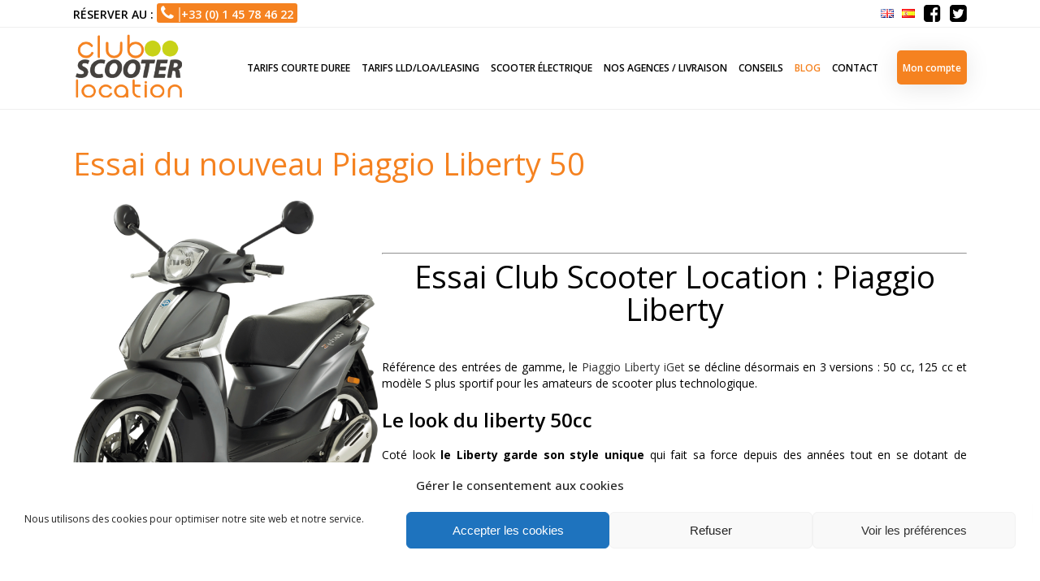

--- FILE ---
content_type: text/html; charset=UTF-8
request_url: https://www.club-scooter-location.com/blog/test-du-nouveau-piaggio-liberty.html
body_size: 26104
content:
<!DOCTYPE html><html lang="fr-FR"><head><meta charset="UTF-8" /><meta name="viewport" content="width=device-width,initial-scale=1,user-scalable=no"><link rel="profile" href="http://gmpg.org/xfn/11" /><link rel="pingback" href="https://www.club-scooter-location.com/xmlrpc.php" /><link rel="shortcut icon" type="image/x-icon" href="https://www.club-scooter-location.com/wp-content/uploads/2017/12/favicon.ico"><link rel="apple-touch-icon" href="https://www.club-scooter-location.com/wp-content/uploads/2017/12/favicon.ico"/><meta name='robots' content='index, follow, max-image-preview:large, max-snippet:-1, max-video-preview:-1' /> <script data-cfasync="false" data-pagespeed-no-defer>var gtm4wp_datalayer_name = "dataLayer";
	var dataLayer = dataLayer || [];
	const gtm4wp_use_sku_instead = false;
	const gtm4wp_id_prefix = '';
	const gtm4wp_remarketing = false;
	const gtm4wp_eec = true;
	const gtm4wp_classicec = false;
	const gtm4wp_currency = 'EUR';
	const gtm4wp_product_per_impression = false;
	const gtm4wp_needs_shipping_address = false;
	const gtm4wp_business_vertical = 'retail';
	const gtm4wp_business_vertical_id = 'id';</script> <title>Essai nouveau Piaggio Liberty | Location Scooter Paris</title><style id="rocket-critical-css">.tb-border-radius>.components-base-control.tb-input-border-radius-topleft{grid-area:topleft}.tb-border-radius>.components-base-control.tb-input-border-radius-topright{grid-area:topright}.tb-border-radius>.components-base-control.tb-input-border-radius-bottomright{grid-area:bottomright}.tb-border-radius>.components-base-control.tb-input-border-radius-bottomleft{grid-area:bottomleft}.wp-block-toolset-blocks-padding-margin__item1{text-align:center;grid-area:a}.wp-block-toolset-blocks-padding-margin__item2{text-align:center;grid-area:b;border:3px solid #006a95;border-bottom:0;background:#c8e1fa}.wp-block-toolset-blocks-padding-margin__item3{text-align:right;grid-area:c}.wp-block-toolset-blocks-padding-margin__item4{grid-area:d;border-left:3px solid #006a95;background:#c8e1fa}.wp-block-toolset-blocks-padding-margin__item5{text-align:right;grid-area:e;border-right:3px solid #006a95;background:#c8e1fa}.wp-block-toolset-blocks-padding-margin__item6{grid-area:f}.wp-block-toolset-blocks-padding-margin__item7{grid-area:g;text-align:center;border:3px solid #006a95;border-top:0;background:#c8e1fa}.wp-block-toolset-blocks-padding-margin__item8{grid-area:h;text-align:center}.wp-block-toolset-blocks-padding-margin__content{grid-area:i;background:#0085ba;border:1px solid #006a95;align-self:stretch}ul{box-sizing:border-box}:root{--wp--preset--font-size--normal:16px;--wp--preset--font-size--huge:42px}.screen-reader-text{border:0;clip:rect(1px,1px,1px,1px);-webkit-clip-path:inset(50%);clip-path:inset(50%);height:1px;margin:-1px;overflow:hidden;padding:0;position:absolute;width:1px;word-wrap:normal!important}.screen-reader-text{clip:rect(1px,1px,1px,1px);word-wrap:normal!important;border:0;-webkit-clip-path:inset(50%);clip-path:inset(50%);height:1px;margin:-1px;overflow:hidden;overflow-wrap:normal!important;padding:0;position:absolute!important;width:1px}.title_holder{display:none!important}.post_text_inner{min-height:initial!important}.post_text_inner h3{margin-bottom:20px}.post_image img{border:5px solid #f6f6f6;border-collapse:collapse;box-sizing:border-box}nav.main_menu>ul>li.current-post-parent>a{color:#f58220!important}nav.main_menu>ul>li>a{padding:0 7px!important}.blog_single{padding-bottom:30px}.custom_footer_top_mobile{display:none!important}.custom_footer_logo{height:90px;object-fit:contain;margin-bottom:40px}.custom_accordeon{width:100%}details>summary{list-style:none}summary::-webkit-details-marker{display:none}summary::after{content:url(https://www.club-scooter-location.com/wp-content/themes/bridge-child/assets/chevron.svg);float:right}.custom_accordeon_title{border-bottom:solid 3px #fff;padding:15px 0;font-family:'Open Sans';font-style:normal;font-weight:700;font-size:17px;line-height:23px;color:#9B9B9B}.custom_accordeon_panel{padding:15px 0;display:flex;flex-direction:column}.custom_accordeon_panel>p{font-family:'Open Sans';font-style:normal;color:#fff;font-size:17px;line-height:23px}.custom_accordeon_panel>a{font-family:'Open Sans';font-style:normal;color:#fff;font-size:17px;line-height:23px}.custom_footer_links_section{width:100%;margin-top:65px}.custom_accordeon_title_green{text-transform:uppercase;border-bottom:solid 3px #fff;padding:15px 0;font-family:'Open Sans';font-style:normal;font-weight:700;font-size:17px;line-height:23px;color:#c8d218}.mb-10{margin-bottom:10px}@media (max-width:600px){.custom_footer_top_mobile{display:flex!important;align-items:center;justify-content:center;flex-direction:column;background-color:#252525;padding:50px 45px}}@media (max-width:420px){.custom_footer_top_mobile{display:flex!important;align-items:center;justify-content:center;flex-direction:column;background-color:#252525;padding:50px 15px}}@font-face{font-family:'ElegantIcons';src:url(https://www.club-scooter-location.com/wp-content/themes/bridge/css/elegant-icons/fonts/ElegantIcons.eot);src:url(https://www.club-scooter-location.com/wp-content/themes/bridge/css/elegant-icons/fonts/ElegantIcons.eot?#iefix) format('embedded-opentype'),url(https://www.club-scooter-location.com/wp-content/themes/bridge/css/elegant-icons/fonts/ElegantIcons.woff) format('woff'),url(https://www.club-scooter-location.com/wp-content/themes/bridge/css/elegant-icons/fonts/ElegantIcons.ttf) format('truetype'),url(https://www.club-scooter-location.com/wp-content/themes/bridge/css/elegant-icons/fonts/ElegantIcons.svg#ElegantIcons) format('svg');font-weight:400;font-style:normal}[data-icon]:before{font-family:'ElegantIcons';content:attr(data-icon);speak:none;font-weight:400;font-variant:normal;text-transform:none;line-height:1;-webkit-font-smoothing:antialiased;-moz-osx-font-smoothing:grayscale}h2,h3{text-transform:uppercase;letter-spacing:1px;font-weight:600}a,h1,h2,h3,p a{color:#303030}.clearfix:after{clear:both}.sticky{opacity:1}.clearfix:after,.clearfix:before{content:" ";display:table}article,details,header,nav,section{display:block}.alignright{float:right;margin:0 0 20px 20px}a,body,div,h1,h2,h3,html,i,label,li,p,span,strong,ul{background:0 0;border:0;margin:0;padding:0;vertical-align:baseline;outline:0}.wrapper,body{background-color:#f6f6f6}a img{border:none}header{vertical-align:middle}img{max-width:100%;height:auto;image-rendering:optimizeQuality}h1{font-size:30px;line-height:1.25em}h2{font-size:24px;line-height:1.384615384615385em}h3{font-size:17px;line-height:1.304347826086957em}a,p a{text-decoration:none}ul{list-style-position:inside}html{height:100%;margin:0!important}body{font-family:Raleway,sans-serif;font-size:14px;line-height:26px;color:#818181;font-weight:400;overflow-y:scroll;overflow-x:hidden!important;-webkit-font-smoothing:antialiased}.wrapper{position:relative;z-index:1000;left:0}.wrapper_inner{width:100%;overflow:hidden}header{width:100%;display:inline-block;margin:0;position:relative;z-index:110;-webkit-backface-visibility:hidden}header .header_inner_left{position:absolute;left:45px;top:0}header .container_inner .header_inner_left{position:absolute;left:0;top:0}.header_bottom,.q_logo,.q_logo a{position:relative}.header_inner_right{float:right;position:relative;z-index:110}.header_bottom{padding:0 45px;background-color:#fff}.logo_wrapper{height:100px;float:left}.q_logo{top:50%;left:0}.q_logo a{display:block;visibility:hidden}.q_logo img{display:block;opacity:1;position:absolute;top:-50%;width:auto!important;max-width:none}.q_logo img.mobile,.q_logo img.sticky{opacity:0}header.fixed{width:100%;position:fixed;z-index:110;top:0;left:0}header:not(.centered_logo) .q_logo img{height:100%}nav.main_menu{position:absolute;left:50%;z-index:100;text-align:left}nav.main_menu.right{position:relative;left:auto;float:right}nav.main_menu ul{list-style:none;margin:0;padding:0}nav.main_menu>ul{left:-50%;position:relative}nav.main_menu.right>ul{left:auto}nav.main_menu ul li{display:inline-block;float:left;padding:0;margin:0;background-repeat:no-repeat;background-position:right}nav.main_menu ul li a{color:#777;font-weight:400;text-decoration:none;display:inline-block;position:relative;line-height:100px;padding:0;margin:0}nav.main_menu>ul>li>a>i.menu_icon{margin-right:7px}nav.main_menu>ul>li>a{display:inline-block;height:100%;background-color:transparent}nav.main_menu>ul>li>a>i.blank{display:none}nav.main_menu>ul>li>a{position:relative;padding:0 17px;color:#9d9d9d;text-transform:uppercase;font-weight:600;font-size:13px;letter-spacing:1px}header:not(.with_hover_bg_color) nav.main_menu>ul>li>a>span:not(.plus){position:relative;display:inline-block;line-height:initial}.drop_down ul{list-style:none}.drop_down ul li{position:relative}.drop_down .second{left:0;margin:0;top:100%;position:absolute;display:block;visibility:hidden;overflow:hidden;opacity:0;z-index:10}.drop_down .second .inner{position:relative;padding:0;display:block;z-index:997}.drop_down .second .inner>ul,li.narrow .second .inner ul{display:inline-block;position:relative;background-color:#262626;border-color:#3d3d3d}li.narrow .second .inner ul{padding:7px 0}.drop_down .second .inner ul li{display:block;padding:0 15px;position:relative;float:none;height:auto;background:0;width:190px}li.narrow .second .inner ul li:last-child{border-bottom:none}.drop_down .second .inner ul li a{display:block;font-weight:600;color:#9d9d9d;height:auto;line-height:16px;margin:0;padding:9px 0;font-size:11px;text-transform:uppercase;letter-spacing:1px}.drop_down .second .inner>ul>li:last-child>a{border-bottom:0}.drop_down .narrow .second .inner ul li{padding:0;width:225px}.drop_down .narrow .second .inner ul li a{padding-left:20px;padding-right:20px}.drop_down .second i{display:none}.drop_down .second ul li{border-bottom-width:1px;border-bottom-color:#3d3d3d}nav.mobile_menu{background-color:#fff}.mobile_menu_button{display:none;float:left;height:100px;margin:0 20px 0 0}.mobile_menu_button span{width:19px;height:17px;font-size:14px;z-index:50;display:table-cell;position:relative;vertical-align:middle}nav.mobile_menu,nav.mobile_menu ul{display:none;width:100%;position:relative}nav.mobile_menu{float:left;top:0;text-align:left;overflow:hidden;z-index:100}nav.mobile_menu ul{list-style:none;padding:0;margin:0}nav.mobile_menu>ul{margin-bottom:-1px!important}nav.mobile_menu ul li{margin:0;padding:0;position:relative}nav.mobile_menu ul li,nav.mobile_menu ul li ul li{border-bottom:1px solid #eaeaea}nav.mobile_menu ul li:last-child{border:0!important}nav.mobile_menu ul>li.has_sub>span.mobile_arrow{display:inline-block;float:right;height:46px;line-height:46px;margin:0;padding:0 10px 0 0;position:absolute;top:0;right:0;text-align:right;width:50px;z-index:9000}nav.mobile_menu ul li span.mobile_arrow i{color:#888}nav.mobile_menu ul>li>span.mobile_arrow i{display:none}nav.mobile_menu ul>li.has_sub>span.mobile_arrow i{display:inline}nav.mobile_menu ul>li.has_sub>span.mobile_arrow i.fa-angle-down{display:none}nav.mobile_menu ul li a{font-size:13px;font-weight:400;color:#888;padding:10px 0;display:block;position:relative;text-transform:none;line-height:26px;letter-spacing:0}.title h1{text-transform:uppercase;letter-spacing:1px}nav.mobile_menu ul li ul li{margin:0 0 0 20px}.side_menu_button_wrapper{display:table}.side_menu_button{display:table-cell;vertical-align:middle;height:100px}.content,.content .container{background-color:#f6f6f6}.side_menu_button>a{font-size:14px;position:relative;display:inline;width:20px;height:20px;padding:0 12px}.mobile_menu_button span,.side_menu_button>a{color:#9d9d9d}.side_menu_button a:last-child{padding:0 0 0 8px}.content .container .container_inner{padding:0}.title h1{color:#303030}.container,.content{z-index:100;position:relative}.content{margin-top:0}.container{padding:0;width:100%}.container_inner{width:1100px;margin:0 auto}.header_bottom .container_inner{position:relative}.content .title .container_inner{padding:0!important}.title{display:block;position:relative}.title{width:100%;height:100px;text-align:left;z-index:101;border-bottom-color:#eee}.title .not_responsive{display:none}.title .title_holder{display:table;height:100%;left:0;position:relative;width:100%}.title .title_holder .container{display:table-cell;vertical-align:middle;background-color:transparent}.title_subtitle_holder{display:block;padding:0;position:relative}.title h1{padding:0;font-weight:600}.title h1,.title.title_size_small h1{font-size:17px;line-height:1.304347826086957em}.title .separator.small,.title .separator.small.left{margin-top:14px;margin-bottom:10px}.separator{position:relative;display:block;height:1px;background-color:#eaeaea;margin:10px 0}.separator.small{background-color:#303030;height:2px;position:relative;width:22px;display:block;margin:10px auto 20px}.separator.small.left{margin-left:0;margin-right:0}#back_to_top span{text-align:center}.blog_holder article{display:inline-block;width:100%;margin:0 0 60px}.blog_holder.blog_single article{margin:0}.single-post .blog_single p{margin-bottom:22px}.blog_single.blog_holder article .post_text .post_text_inner{padding-left:0;padding-right:0;padding-bottom:0;background-color:transparent}.blog_holder article .post_content_holder{width:100%}.blog_holder article .post_image,.blog_holder article .post_image img{position:relative;display:block;float:left}.blog_holder article .post_text .post_text_inner{padding:2px 23px 35px;background-color:#fff}.blog_holder.blog_single article h2{display:block}.side_menu a{font-weight:400}.side_menu{background-color:#1b1b1b;height:100%;min-height:100%;overflow:hidden;padding:30px;position:fixed;top:0;right:-270px;width:270px;z-index:90;visibility:hidden;-webkit-backface-visibility:hidden;box-sizing:border-box}#back_to_top{opacity:0;filter:alpha(opacity=0)}.side_menu a{color:#818181}.side_menu a.close_side_menu{display:inline-block;position:absolute;top:29px;right:25px;width:13px;height:13px;line-height:13px;background-image:url(https://www.club-scooter-location.com/wp-content/themes/bridge/css/img/close_side_menu.png);background-repeat:no-repeat;z-index:1000}@media only screen and (-webkit-min-device-pixel-ratio:2),only screen and (min--moz-device-pixel-ratio:2),only screen and (-o-min-device-pixel-ratio:200/100),only screen and (min-device-pixel-ratio:2),only screen and (min-resolution:210dpi){.side_menu a.close_side_menu{background-image:url(https://www.club-scooter-location.com/wp-content/themes/bridge/css/img/close_side_menu@2x.png);-o-background-size:13px 13px;-webkit-background-size:13px 13px;-moz-background-size:13px 13px;background-size:13px 13px}}@media only screen and (-webkit-min-device-pixel-ratio:1.5),only screen and (min--moz-device-pixel-ratio:1.5),only screen and (-o-min-device-pixel-ratio:150/100),only screen and (min-device-pixel-ratio:1.5),only screen and (min-resolution:160dpi){.side_menu a.close_side_menu{background-image:url(https://www.club-scooter-location.com/wp-content/themes/bridge/css/img/close_side_menu@2x.png);-o-background-size:13px 13px;-webkit-background-size:13px 13px;-moz-background-size:13px 13px;background-size:13px 13px}}#back_to_top{color:#cdcdcd;height:auto;position:fixed;bottom:65px;margin:0;z-index:10000;right:25px;visibility:hidden;-webkit-backface-visibility:hidden}#back_to_top span{width:52px;height:52px;line-height:52px;text-decoration:none;-o-border-radius:52px;-moz-border-radius:52px;-webkit-border-radius:52px;border-radius:52px;border:2px solid #e8e8e8;background:0 0}#back_to_top span i{font-size:22px;color:#b0b0b0;line-height:52px}.header_top_bottom_holder{position:relative}:-moz-placeholder,:-ms-input-placeholder,::-moz-placeholder,::-webkit-input-placeholder{color:#959595;margin:10px 0 0}.side_menu_button{position:relative}.container{position:static}.container_inner{position:relative}body{font-family:'Open Sans',sans-serif;color:#000;font-size:14px;font-weight:400}body,.wrapper,.content,.content .container{background-color:#fff}.header_bottom{background-color:rgba(255,255,255,1)}.title:not(.title_bottom_border_in_grid){border-bottom-color:#EFEFEF}@media only screen and (min-width:1000px){.content .container .container_inner.default_template_holder{padding-top:20px}}header:not(.sticky):not(.scrolled) .header_bottom{border-bottom:1px solid #EFEFEF}.content{margin-top:0}.drop_down .second .inner ul,li.narrow .second .inner ul{background-color:#fff;background-color:rgba(255,255,255,1)}nav.main_menu>ul>li>a{color:#000;font-size:14px;font-weight:600;letter-spacing:0}.drop_down .second .inner>ul>li>a{color:#000;font-size:13px;font-weight:400;text-transform:none;letter-spacing:0}.drop_down .second .inner ul li a{padding-top:11px;padding-bottom:11px}h1,.title h1{color:#000;font-weight:400;letter-spacing:0}.title h1{font-size:15px;font-weight:400}.title.title_size_small h1{font-size:15px}h2{color:#f58220;font-size:38px;line-height:40px;font-weight:400;letter-spacing:0;text-transform:none}h3{color:#000;font-size:24px;line-height:26px;font-weight:600;letter-spacing:0;text-transform:none}p{color:#000;font-size:14px;line-height:20px;font-weight:400}.side_menu a{color:#000}.separator{height:1px;background-color:#f58220}.separator.small{height:1px;background-color:#f58220;width:150px}.blog_holder article{border-color:#f58220}.side_menu_button>a,.mobile_menu_button span{color:#000}@media only screen and (max-width:1200px){.container_inner{width:950px}}@media only screen and (min-width:1000px) and (max-width:1200px){.header_bottom .container_inner{width:100%}}@media only screen and (max-width:1000px){.container_inner{width:768px}.header_inner_left,header{position:relative!important;left:0!important;margin-bottom:0}.content{margin-bottom:0!important}header{top:0!important;margin-top:0!important;display:block}.header_bottom{background-color:#fff!important}header .q_logo img.mobile{display:block!important;opacity:1!important;position:relative;margin:0 auto}header .q_logo img.normal,header .q_logo img.sticky{display:none!important}.logo_wrapper{position:absolute}.main_menu{display:none!important}nav.mobile_menu{display:block}.logo_wrapper,.mobile_menu_button{display:table}nav.mobile_menu>ul{width:768px;margin:0 auto}.logo_wrapper{height:100px!important;left:50%}.q_logo{display:table-cell;position:relative;top:auto;vertical-align:middle}.q_logo a{left:-50%;width:auto!important}.q_logo img{top:0;left:0}.title{height:auto!important;padding:30px 0!important}.title .not_responsive{display:block}.title h1{margin:0}.side_menu_button{height:100px!important}.content{margin-top:0!important}.title .title_holder{height:100%!important;padding:0!important}}@media only screen and (max-width:768px){.container_inner{width:600px}nav.mobile_menu>ul{width:600px}.title{padding:25px 0!important}}@media only screen and (max-width:600px){.container_inner{width:420px}nav.mobile_menu>ul{width:420px}.title h1{float:none}.title{padding:15px 0!important}}@media only screen and (max-width:480px){.container_inner{width:300px}.header_bottom{padding:0 25px}.header_bottom .container_inner,nav.mobile_menu>ul{width:auto}.side_menu_button>a{padding:0}.title .separator{display:none}}@media only screen and (max-width:420px){.header_bottom{padding:0 15px}}@media only screen and (max-width:350px){.container_inner{width:95%}}@media only screen and (max-width:1000px){.header_bottom{background-color:#fff}}.side_menu_button a:last-child{padding:0 0 0 17px}html,body{height:100%;margin:0;padding:0}html,body{height:100%;margin:0;padding:0}@media screen and (min-width:1001px) and (max-width:1200px){.q_logo a{height:80px!important}nav.main_menu>ul>li>a{font-size:12px!important;padding:0 7px!important}}@media screen and (min-width:1001px) and (max-width:1200px){.header_bottom{padding:0 15px!important}}.q_logo img{display:block;opacity:1!important;position:absolute;top:-50%;width:auto!important;max-width:none}</style><link rel="preload" href="https://fonts.googleapis.com/css?family=Raleway%3A100%2C200%2C300%2C400%2C500%2C600%2C700%2C800%2C900%2C300italic%2C400italic%7CIndie%20Flower%3A100%2C200%2C300%2C400%2C500%2C600%2C700%2C800%2C900%2C300italic%2C400italic%7COpen%20Sans%3A100%2C200%2C300%2C400%2C500%2C600%2C700%2C800%2C900%2C300italic%2C400italic%7CLato%3A100%2C300%2Cregular%2C700%2C900%7COpen%20Sans%3A300%7CIndie%20Flower%3Aregular%7COswald%3A300%2Cregular%2C700&subset=latin%2Clatin-ext&display=swap" as="style" onload="this.onload=null;this.rel='stylesheet'" /><link rel="canonical" href="https://www.club-scooter-location.com/blog/test-du-nouveau-piaggio-liberty.html" /><meta property="og:locale" content="fr_FR" /><meta property="og:type" content="article" /><meta property="og:title" content="Essai nouveau Piaggio Liberty | Location Scooter Paris" /><meta property="og:description" content="&nbsp; Essai Club Scooter Location : Piaggio Liberty &nbsp; Référence des entrées de gamme, le Piaggio Liberty iGet se décline désormais en 3 versions : 50 cc, 125 cc et modèle S plus sportif pour les amateurs de scooter plus technologique. Le look du liberty 50cc Coté look le Liberty garde son style unique qui fait..." /><meta property="og:url" content="https://www.club-scooter-location.com/blog/test-du-nouveau-piaggio-liberty.html" /><meta property="og:site_name" content="Club Scooter Location" /><meta property="article:publisher" content="https://www.facebook.com/clubscooterlocation" /><meta property="article:published_time" content="2019-03-12T16:07:10+00:00" /><meta property="article:modified_time" content="2019-03-24T09:39:15+00:00" /><meta property="og:image" content="https://csl.la-quincaillerie.site/wp-content/uploads/2019/03/Piaggio-LIBERTY-G.png" /><meta property="og:image:width" content="700" /><meta property="og:image:height" content="374" /><meta property="og:image:type" content="image/png" /><meta name="author" content="Theo" /><meta name="twitter:card" content="summary_large_image" /><meta name="twitter:creator" content="@Clubscooter" /><meta name="twitter:site" content="@Clubscooter" /> <script type="application/ld+json" class="yoast-schema-graph">{"@context":"https://schema.org","@graph":[{"@type":"Article","@id":"https://www.club-scooter-location.com/blog/test-du-nouveau-piaggio-liberty.html#article","isPartOf":{"@id":"https://www.club-scooter-location.com/blog/test-du-nouveau-piaggio-liberty.html"},"author":{"name":"Theo","@id":"https://www.club-scooter-location.com/#/schema/person/dcd577e348182722420a4a35c9898dce"},"headline":"Essai du nouveau Piaggio Liberty 50","datePublished":"2019-03-12T16:07:10+00:00","dateModified":"2019-03-24T09:39:15+00:00","mainEntityOfPage":{"@id":"https://www.club-scooter-location.com/blog/test-du-nouveau-piaggio-liberty.html"},"wordCount":478,"publisher":{"@id":"https://www.club-scooter-location.com/#organization"},"image":{"@id":"https://www.club-scooter-location.com/blog/test-du-nouveau-piaggio-liberty.html#primaryimage"},"thumbnailUrl":"https://www.club-scooter-location.com/wp-content/uploads/2019/03/Piaggio-LIBERTY-G.png","articleSection":["Blog Club Scooter Location"],"inLanguage":"fr-FR"},{"@type":"WebPage","@id":"https://www.club-scooter-location.com/blog/test-du-nouveau-piaggio-liberty.html","url":"https://www.club-scooter-location.com/blog/test-du-nouveau-piaggio-liberty.html","name":"Essai nouveau Piaggio Liberty | Location Scooter Paris","isPartOf":{"@id":"https://www.club-scooter-location.com/#website"},"primaryImageOfPage":{"@id":"https://www.club-scooter-location.com/blog/test-du-nouveau-piaggio-liberty.html#primaryimage"},"image":{"@id":"https://www.club-scooter-location.com/blog/test-du-nouveau-piaggio-liberty.html#primaryimage"},"thumbnailUrl":"https://www.club-scooter-location.com/wp-content/uploads/2019/03/Piaggio-LIBERTY-G.png","datePublished":"2019-03-12T16:07:10+00:00","dateModified":"2019-03-24T09:39:15+00:00","breadcrumb":{"@id":"https://www.club-scooter-location.com/blog/test-du-nouveau-piaggio-liberty.html#breadcrumb"},"inLanguage":"fr-FR","potentialAction":[{"@type":"ReadAction","target":["https://www.club-scooter-location.com/blog/test-du-nouveau-piaggio-liberty.html"]}]},{"@type":"ImageObject","inLanguage":"fr-FR","@id":"https://www.club-scooter-location.com/blog/test-du-nouveau-piaggio-liberty.html#primaryimage","url":"https://www.club-scooter-location.com/wp-content/uploads/2019/03/Piaggio-LIBERTY-G.png","contentUrl":"https://www.club-scooter-location.com/wp-content/uploads/2019/03/Piaggio-LIBERTY-G.png","width":700,"height":374,"caption":"Piaggio liberty 50cc"},{"@type":"BreadcrumbList","@id":"https://www.club-scooter-location.com/blog/test-du-nouveau-piaggio-liberty.html#breadcrumb","itemListElement":[{"@type":"ListItem","position":1,"name":"Location Scooter Moto Paris","item":"https://www.club-scooter-location.com/"},{"@type":"ListItem","position":2,"name":"Essai du nouveau Piaggio Liberty 50"}]},{"@type":"WebSite","@id":"https://www.club-scooter-location.com/#website","url":"https://www.club-scooter-location.com/","name":"Club Scooter Location","description":"Club Scooter Location","publisher":{"@id":"https://www.club-scooter-location.com/#organization"},"potentialAction":[{"@type":"SearchAction","target":{"@type":"EntryPoint","urlTemplate":"https://www.club-scooter-location.com/?s={search_term_string}"},"query-input":"required name=search_term_string"}],"inLanguage":"fr-FR"},{"@type":"Organization","@id":"https://www.club-scooter-location.com/#organization","name":"Location scooter Paris | Club Scooter Location","url":"https://www.club-scooter-location.com/","logo":{"@type":"ImageObject","inLanguage":"fr-FR","@id":"https://www.club-scooter-location.com/#/schema/logo/image/","url":"https://www.club-scooter-location.com/wp-content/uploads/2015/07/logo-2.jpg","contentUrl":"https://www.club-scooter-location.com/wp-content/uploads/2015/07/logo-2.jpg","width":1772,"height":1772,"caption":"Location scooter Paris | Club Scooter Location"},"image":{"@id":"https://www.club-scooter-location.com/#/schema/logo/image/"},"sameAs":["https://www.facebook.com/clubscooterlocation","https://twitter.com/Clubscooter"]},{"@type":"Person","@id":"https://www.club-scooter-location.com/#/schema/person/dcd577e348182722420a4a35c9898dce","name":"Theo","image":{"@type":"ImageObject","inLanguage":"fr-FR","@id":"https://www.club-scooter-location.com/#/schema/person/image/","url":"https://secure.gravatar.com/avatar/18bcda0e5450e55b06c1d0cccde43fd4?s=96&d=mm&r=g","contentUrl":"https://secure.gravatar.com/avatar/18bcda0e5450e55b06c1d0cccde43fd4?s=96&d=mm&r=g","caption":"Theo"},"url":"https://www.club-scooter-location.com/author/theocsl"}]}</script> <link rel='dns-prefetch' href='//code.jquery.com' /><link rel='dns-prefetch' href='//www.google.com' /><link rel='dns-prefetch' href='//fonts.googleapis.com' /><link rel="alternate" type="application/rss+xml" title="Club Scooter Location &raquo; Flux" href="https://www.club-scooter-location.com/feed" /><link rel="alternate" type="application/rss+xml" title="Club Scooter Location &raquo; Flux des commentaires" href="https://www.club-scooter-location.com/comments/feed" /> <script type="text/javascript">window._wpemojiSettings = {"baseUrl":"https:\/\/s.w.org\/images\/core\/emoji\/14.0.0\/72x72\/","ext":".png","svgUrl":"https:\/\/s.w.org\/images\/core\/emoji\/14.0.0\/svg\/","svgExt":".svg","source":{"concatemoji":"https:\/\/www.club-scooter-location.com\/wp-includes\/js\/wp-emoji-release.min.js?ver=6.1.9"}};
/*! This file is auto-generated */
!function(e,a,t){var n,r,o,i=a.createElement("canvas"),p=i.getContext&&i.getContext("2d");function s(e,t){var a=String.fromCharCode,e=(p.clearRect(0,0,i.width,i.height),p.fillText(a.apply(this,e),0,0),i.toDataURL());return p.clearRect(0,0,i.width,i.height),p.fillText(a.apply(this,t),0,0),e===i.toDataURL()}function c(e){var t=a.createElement("script");t.src=e,t.defer=t.type="text/javascript",a.getElementsByTagName("head")[0].appendChild(t)}for(o=Array("flag","emoji"),t.supports={everything:!0,everythingExceptFlag:!0},r=0;r<o.length;r++)t.supports[o[r]]=function(e){if(p&&p.fillText)switch(p.textBaseline="top",p.font="600 32px Arial",e){case"flag":return s([127987,65039,8205,9895,65039],[127987,65039,8203,9895,65039])?!1:!s([55356,56826,55356,56819],[55356,56826,8203,55356,56819])&&!s([55356,57332,56128,56423,56128,56418,56128,56421,56128,56430,56128,56423,56128,56447],[55356,57332,8203,56128,56423,8203,56128,56418,8203,56128,56421,8203,56128,56430,8203,56128,56423,8203,56128,56447]);case"emoji":return!s([129777,127995,8205,129778,127999],[129777,127995,8203,129778,127999])}return!1}(o[r]),t.supports.everything=t.supports.everything&&t.supports[o[r]],"flag"!==o[r]&&(t.supports.everythingExceptFlag=t.supports.everythingExceptFlag&&t.supports[o[r]]);t.supports.everythingExceptFlag=t.supports.everythingExceptFlag&&!t.supports.flag,t.DOMReady=!1,t.readyCallback=function(){t.DOMReady=!0},t.supports.everything||(n=function(){t.readyCallback()},a.addEventListener?(a.addEventListener("DOMContentLoaded",n,!1),e.addEventListener("load",n,!1)):(e.attachEvent("onload",n),a.attachEvent("onreadystatechange",function(){"complete"===a.readyState&&t.readyCallback()})),(e=t.source||{}).concatemoji?c(e.concatemoji):e.wpemoji&&e.twemoji&&(c(e.twemoji),c(e.wpemoji)))}(window,document,window._wpemojiSettings);</script> <style type="text/css">img.wp-smiley,img.emoji{display:inline!important;border:none!important;box-shadow:none!important;height:1em!important;width:1em!important;margin:0 0.07em!important;vertical-align:-0.1em!important;background:none!important;padding:0!important}</style><link data-minify="1" rel='preload' id='toolset-common-es-css' href='https://www.club-scooter-location.com/wp-content/cache/min/1/wp-content/plugins/wp-views/vendor/toolset/common-es/public/toolset-common-es-89d2c856dee18b4ff7c8eb1788ee9d60.css' as="style" onload="this.onload=null;this.rel='stylesheet'" type='text/css' media='all' /><link data-minify="1" rel='preload' id='toolset_blocks-style-css-css' href='https://www.club-scooter-location.com/wp-content/cache/min/1/wp-content/plugins/wp-views/vendor/toolset/blocks/public/css/style-73e2392ac80af38df05eb1f436c08c80.css' as="style" onload="this.onload=null;this.rel='stylesheet'" type='text/css' media='all' /><link rel='preload' id='wp-block-library-css' href='https://www.club-scooter-location.com/wp-includes/css/dist/block-library/style.min.css?ver=6.1.9' as="style" onload="this.onload=null;this.rel='stylesheet'" type='text/css' media='all' /><link data-minify="1" rel='preload' id='wc-blocks-vendors-style-css' href='https://www.club-scooter-location.com/wp-content/cache/min/1/wp-content/plugins/woocommerce/packages/woocommerce-blocks/build/wc-blocks-vendors-style-c85f252ea0da42264e9ef975cb754dc8.css' as="style" onload="this.onload=null;this.rel='stylesheet'" type='text/css' media='all' /><link data-minify="1" rel='preload' id='wc-blocks-style-css' href='https://www.club-scooter-location.com/wp-content/cache/min/1/wp-content/plugins/woocommerce/packages/woocommerce-blocks/build/wc-blocks-style-936f060a1156e0907c6a6525827fdd34.css' as="style" onload="this.onload=null;this.rel='stylesheet'" type='text/css' media='all' /><link rel='preload' id='classic-theme-styles-css' href='https://www.club-scooter-location.com/wp-includes/css/classic-themes.min.css?ver=1' as="style" onload="this.onload=null;this.rel='stylesheet'" type='text/css' media='all' /><style id='global-styles-inline-css' type='text/css'>body{--wp--preset--color--black:#000;--wp--preset--color--cyan-bluish-gray:#abb8c3;--wp--preset--color--white:#fff;--wp--preset--color--pale-pink:#f78da7;--wp--preset--color--vivid-red:#cf2e2e;--wp--preset--color--luminous-vivid-orange:#ff6900;--wp--preset--color--luminous-vivid-amber:#fcb900;--wp--preset--color--light-green-cyan:#7bdcb5;--wp--preset--color--vivid-green-cyan:#00d084;--wp--preset--color--pale-cyan-blue:#8ed1fc;--wp--preset--color--vivid-cyan-blue:#0693e3;--wp--preset--color--vivid-purple:#9b51e0;--wp--preset--gradient--vivid-cyan-blue-to-vivid-purple:linear-gradient(135deg,rgba(6,147,227,1) 0%,rgb(155,81,224) 100%);--wp--preset--gradient--light-green-cyan-to-vivid-green-cyan:linear-gradient(135deg,rgb(122,220,180) 0%,rgb(0,208,130) 100%);--wp--preset--gradient--luminous-vivid-amber-to-luminous-vivid-orange:linear-gradient(135deg,rgba(252,185,0,1) 0%,rgba(255,105,0,1) 100%);--wp--preset--gradient--luminous-vivid-orange-to-vivid-red:linear-gradient(135deg,rgba(255,105,0,1) 0%,rgb(207,46,46) 100%);--wp--preset--gradient--very-light-gray-to-cyan-bluish-gray:linear-gradient(135deg,rgb(238,238,238) 0%,rgb(169,184,195) 100%);--wp--preset--gradient--cool-to-warm-spectrum:linear-gradient(135deg,rgb(74,234,220) 0%,rgb(151,120,209) 20%,rgb(207,42,186) 40%,rgb(238,44,130) 60%,rgb(251,105,98) 80%,rgb(254,248,76) 100%);--wp--preset--gradient--blush-light-purple:linear-gradient(135deg,rgb(255,206,236) 0%,rgb(152,150,240) 100%);--wp--preset--gradient--blush-bordeaux:linear-gradient(135deg,rgb(254,205,165) 0%,rgb(254,45,45) 50%,rgb(107,0,62) 100%);--wp--preset--gradient--luminous-dusk:linear-gradient(135deg,rgb(255,203,112) 0%,rgb(199,81,192) 50%,rgb(65,88,208) 100%);--wp--preset--gradient--pale-ocean:linear-gradient(135deg,rgb(255,245,203) 0%,rgb(182,227,212) 50%,rgb(51,167,181) 100%);--wp--preset--gradient--electric-grass:linear-gradient(135deg,rgb(202,248,128) 0%,rgb(113,206,126) 100%);--wp--preset--gradient--midnight:linear-gradient(135deg,rgb(2,3,129) 0%,rgb(40,116,252) 100%);--wp--preset--duotone--dark-grayscale:url('#wp-duotone-dark-grayscale');--wp--preset--duotone--grayscale:url('#wp-duotone-grayscale');--wp--preset--duotone--purple-yellow:url('#wp-duotone-purple-yellow');--wp--preset--duotone--blue-red:url('#wp-duotone-blue-red');--wp--preset--duotone--midnight:url('#wp-duotone-midnight');--wp--preset--duotone--magenta-yellow:url('#wp-duotone-magenta-yellow');--wp--preset--duotone--purple-green:url('#wp-duotone-purple-green');--wp--preset--duotone--blue-orange:url('#wp-duotone-blue-orange');--wp--preset--font-size--small:13px;--wp--preset--font-size--medium:20px;--wp--preset--font-size--large:36px;--wp--preset--font-size--x-large:42px;--wp--preset--spacing--20:.44rem;--wp--preset--spacing--30:.67rem;--wp--preset--spacing--40:1rem;--wp--preset--spacing--50:1.5rem;--wp--preset--spacing--60:2.25rem;--wp--preset--spacing--70:3.38rem;--wp--preset--spacing--80:5.06rem}:where(.is-layout-flex){gap:.5em}body .is-layout-flow>.alignleft{float:left;margin-inline-start:0;margin-inline-end:2em}body .is-layout-flow>.alignright{float:right;margin-inline-start:2em;margin-inline-end:0}body .is-layout-flow>.aligncenter{margin-left:auto!important;margin-right:auto!important}body .is-layout-constrained>.alignleft{float:left;margin-inline-start:0;margin-inline-end:2em}body .is-layout-constrained>.alignright{float:right;margin-inline-start:2em;margin-inline-end:0}body .is-layout-constrained>.aligncenter{margin-left:auto!important;margin-right:auto!important}body .is-layout-constrained>:where(:not(.alignleft):not(.alignright):not(.alignfull)){max-width:var(--wp--style--global--content-size);margin-left:auto!important;margin-right:auto!important}body .is-layout-constrained>.alignwide{max-width:var(--wp--style--global--wide-size)}body .is-layout-flex{display:flex}body .is-layout-flex{flex-wrap:wrap;align-items:center}body .is-layout-flex>*{margin:0}:where(.wp-block-columns.is-layout-flex){gap:2em}.has-black-color{color:var(--wp--preset--color--black)!important}.has-cyan-bluish-gray-color{color:var(--wp--preset--color--cyan-bluish-gray)!important}.has-white-color{color:var(--wp--preset--color--white)!important}.has-pale-pink-color{color:var(--wp--preset--color--pale-pink)!important}.has-vivid-red-color{color:var(--wp--preset--color--vivid-red)!important}.has-luminous-vivid-orange-color{color:var(--wp--preset--color--luminous-vivid-orange)!important}.has-luminous-vivid-amber-color{color:var(--wp--preset--color--luminous-vivid-amber)!important}.has-light-green-cyan-color{color:var(--wp--preset--color--light-green-cyan)!important}.has-vivid-green-cyan-color{color:var(--wp--preset--color--vivid-green-cyan)!important}.has-pale-cyan-blue-color{color:var(--wp--preset--color--pale-cyan-blue)!important}.has-vivid-cyan-blue-color{color:var(--wp--preset--color--vivid-cyan-blue)!important}.has-vivid-purple-color{color:var(--wp--preset--color--vivid-purple)!important}.has-black-background-color{background-color:var(--wp--preset--color--black)!important}.has-cyan-bluish-gray-background-color{background-color:var(--wp--preset--color--cyan-bluish-gray)!important}.has-white-background-color{background-color:var(--wp--preset--color--white)!important}.has-pale-pink-background-color{background-color:var(--wp--preset--color--pale-pink)!important}.has-vivid-red-background-color{background-color:var(--wp--preset--color--vivid-red)!important}.has-luminous-vivid-orange-background-color{background-color:var(--wp--preset--color--luminous-vivid-orange)!important}.has-luminous-vivid-amber-background-color{background-color:var(--wp--preset--color--luminous-vivid-amber)!important}.has-light-green-cyan-background-color{background-color:var(--wp--preset--color--light-green-cyan)!important}.has-vivid-green-cyan-background-color{background-color:var(--wp--preset--color--vivid-green-cyan)!important}.has-pale-cyan-blue-background-color{background-color:var(--wp--preset--color--pale-cyan-blue)!important}.has-vivid-cyan-blue-background-color{background-color:var(--wp--preset--color--vivid-cyan-blue)!important}.has-vivid-purple-background-color{background-color:var(--wp--preset--color--vivid-purple)!important}.has-black-border-color{border-color:var(--wp--preset--color--black)!important}.has-cyan-bluish-gray-border-color{border-color:var(--wp--preset--color--cyan-bluish-gray)!important}.has-white-border-color{border-color:var(--wp--preset--color--white)!important}.has-pale-pink-border-color{border-color:var(--wp--preset--color--pale-pink)!important}.has-vivid-red-border-color{border-color:var(--wp--preset--color--vivid-red)!important}.has-luminous-vivid-orange-border-color{border-color:var(--wp--preset--color--luminous-vivid-orange)!important}.has-luminous-vivid-amber-border-color{border-color:var(--wp--preset--color--luminous-vivid-amber)!important}.has-light-green-cyan-border-color{border-color:var(--wp--preset--color--light-green-cyan)!important}.has-vivid-green-cyan-border-color{border-color:var(--wp--preset--color--vivid-green-cyan)!important}.has-pale-cyan-blue-border-color{border-color:var(--wp--preset--color--pale-cyan-blue)!important}.has-vivid-cyan-blue-border-color{border-color:var(--wp--preset--color--vivid-cyan-blue)!important}.has-vivid-purple-border-color{border-color:var(--wp--preset--color--vivid-purple)!important}.has-vivid-cyan-blue-to-vivid-purple-gradient-background{background:var(--wp--preset--gradient--vivid-cyan-blue-to-vivid-purple)!important}.has-light-green-cyan-to-vivid-green-cyan-gradient-background{background:var(--wp--preset--gradient--light-green-cyan-to-vivid-green-cyan)!important}.has-luminous-vivid-amber-to-luminous-vivid-orange-gradient-background{background:var(--wp--preset--gradient--luminous-vivid-amber-to-luminous-vivid-orange)!important}.has-luminous-vivid-orange-to-vivid-red-gradient-background{background:var(--wp--preset--gradient--luminous-vivid-orange-to-vivid-red)!important}.has-very-light-gray-to-cyan-bluish-gray-gradient-background{background:var(--wp--preset--gradient--very-light-gray-to-cyan-bluish-gray)!important}.has-cool-to-warm-spectrum-gradient-background{background:var(--wp--preset--gradient--cool-to-warm-spectrum)!important}.has-blush-light-purple-gradient-background{background:var(--wp--preset--gradient--blush-light-purple)!important}.has-blush-bordeaux-gradient-background{background:var(--wp--preset--gradient--blush-bordeaux)!important}.has-luminous-dusk-gradient-background{background:var(--wp--preset--gradient--luminous-dusk)!important}.has-pale-ocean-gradient-background{background:var(--wp--preset--gradient--pale-ocean)!important}.has-electric-grass-gradient-background{background:var(--wp--preset--gradient--electric-grass)!important}.has-midnight-gradient-background{background:var(--wp--preset--gradient--midnight)!important}.has-small-font-size{font-size:var(--wp--preset--font-size--small)!important}.has-medium-font-size{font-size:var(--wp--preset--font-size--medium)!important}.has-large-font-size{font-size:var(--wp--preset--font-size--large)!important}.has-x-large-font-size{font-size:var(--wp--preset--font-size--x-large)!important}.wp-block-navigation a:where(:not(.wp-element-button)){color:inherit}:where(.wp-block-columns.is-layout-flex){gap:2em}.wp-block-pullquote{font-size:1.5em;line-height:1.6}</style><link data-minify="1" rel='preload' id='layerslider-css' href='https://www.club-scooter-location.com/wp-content/cache/min/1/wp-content/plugins/LayerSlider/static/css/layerslider-b20bc21f1686c719890eb39fd76bb8a0.css' as="style" onload="this.onload=null;this.rel='stylesheet'" type='text/css' media='all' /><link data-minify="1" rel='preload' id='contact-form-7-css' href='https://www.club-scooter-location.com/wp-content/cache/min/1/wp-content/plugins/contact-form-7/includes/css/styles-759b7d3e5872c7a2e94520b86f1b8e10.css' as="style" onload="this.onload=null;this.rel='stylesheet'" type='text/css' media='all' /><style id='woocommerce-inline-inline-css' type='text/css'>.woocommerce form .form-row .required{visibility:visible}</style><link rel='preload' id='cmplz-general-css' href='https://www.club-scooter-location.com/wp-content/plugins/complianz-gdpr/assets/css/cookieblocker.min.css?ver=6.4.1' as="style" onload="this.onload=null;this.rel='stylesheet'" type='text/css' media='all' /><link data-minify="1" rel='preload' id='qcemrc_enqueue_style-css' href='https://www.club-scooter-location.com/wp-content/cache/min/1/wp-content/plugins/wp-mrc/assets/dist/assets/app-a010351bf9c8fa14baffc13ff4664b82.css' as="style" onload="this.onload=null;this.rel='stylesheet'" type='text/css' media='all' /><link data-minify="1" rel='preload' id='parent-style-css' href='https://www.club-scooter-location.com/wp-content/cache/min/1/wp-content/themes/bridge/style-993629e3dfd5ec8a67528506724c0e2d.css' as="style" onload="this.onload=null;this.rel='stylesheet'" type='text/css' media='all' /><link data-minify="1" rel='preload' id='custom_style-css' href='https://www.club-scooter-location.com/wp-content/cache/min/1/wp-content/themes/bridge-child/assets/custom-75997582baa2f4cb14cb8283fd887fc4.css' as="style" onload="this.onload=null;this.rel='stylesheet'" type='text/css' media='all' /><link data-minify="1" rel='preload' id='default_style-css' href='https://www.club-scooter-location.com/wp-content/cache/min/1/wp-content/themes/bridge/style-993629e3dfd5ec8a67528506724c0e2d.css' as="style" onload="this.onload=null;this.rel='stylesheet'" type='text/css' media='all' /><link rel='preload' id='qode_font_awesome-css' href='https://www.club-scooter-location.com/wp-content/themes/bridge/css/font-awesome/css/font-awesome.min.css?ver=6.1.9' as="style" onload="this.onload=null;this.rel='stylesheet'" type='text/css' media='all' /><link rel='preload' id='qode_font_elegant-css' href='https://www.club-scooter-location.com/wp-content/themes/bridge/css/elegant-icons/style.min.css?ver=6.1.9' as="style" onload="this.onload=null;this.rel='stylesheet'" type='text/css' media='all' /><link data-minify="1" rel='preload' id='qode_linea_icons-css' href='https://www.club-scooter-location.com/wp-content/cache/min/1/wp-content/themes/bridge/css/linea-icons/style-e6d6a2c5cdebe06af277a211e67475f6.css' as="style" onload="this.onload=null;this.rel='stylesheet'" type='text/css' media='all' /><link rel='preload' id='stylesheet-css' href='https://www.club-scooter-location.com/wp-content/themes/bridge/css/stylesheet.min.css?ver=6.1.9' as="style" onload="this.onload=null;this.rel='stylesheet'" type='text/css' media='all' /><link rel='preload' id='woocommerce-css' href='https://www.club-scooter-location.com/wp-content/themes/bridge/css/woocommerce.min.css?ver=6.1.9' as="style" onload="this.onload=null;this.rel='stylesheet'" type='text/css' media='all' /><link rel='preload' id='woocommerce_responsive-css' href='https://www.club-scooter-location.com/wp-content/themes/bridge/css/woocommerce_responsive.min.css?ver=6.1.9' as="style" onload="this.onload=null;this.rel='stylesheet'" type='text/css' media='all' /><link data-minify="1" rel='preload' id='qode_print-css' href='https://www.club-scooter-location.com/wp-content/cache/min/1/wp-content/themes/bridge/css/print-1e44f6b45eb5e94695e0a7ffaaa84c93.css' as="style" onload="this.onload=null;this.rel='stylesheet'" type='text/css' media='all' /><link rel='preload' id='mac_stylesheet-css' href='https://www.club-scooter-location.com/wp-content/themes/bridge/css/mac_stylesheet.css?ver=6.1.9' as="style" onload="this.onload=null;this.rel='stylesheet'" type='text/css' media='all' /><link data-minify="1" rel='preload' id='webkit-css' href='https://www.club-scooter-location.com/wp-content/cache/min/1/wp-content/themes/bridge/css/webkit_stylesheet-e1d312943faaec23cae52143ffcbd02e.css' as="style" onload="this.onload=null;this.rel='stylesheet'" type='text/css' media='all' /><link data-minify="1" rel='preload' id='style_dynamic-css' href='https://www.club-scooter-location.com/wp-content/cache/min/1/wp-content/themes/bridge/css/style_dynamic-b6f0f7588fcde39f6bc35032717a4143.css' as="style" onload="this.onload=null;this.rel='stylesheet'" type='text/css' media='all' /><link rel='preload' id='responsive-css' href='https://www.club-scooter-location.com/wp-content/themes/bridge/css/responsive.min.css?ver=6.1.9' as="style" onload="this.onload=null;this.rel='stylesheet'" type='text/css' media='all' /><link data-minify="1" rel='preload' id='style_dynamic_responsive-css' href='https://www.club-scooter-location.com/wp-content/cache/min/1/wp-content/themes/bridge/css/style_dynamic_responsive-a4a8a3abd396217a38e47cfba43baa91.css' as="style" onload="this.onload=null;this.rel='stylesheet'" type='text/css' media='all' /><link rel='preload' id='js_composer_front-css' href='https://www.club-scooter-location.com/wp-content/plugins/js_composer/assets/css/js_composer.min.css?ver=6.6.0' as="style" onload="this.onload=null;this.rel='stylesheet'" type='text/css' media='all' /><link rel='preload' id='jquery_ui_css-css' href='https://code.jquery.com/ui/1.12.1/themes/base/jquery-ui.css?ver=6.1.9' as="style" onload="this.onload=null;this.rel='stylesheet'" type='text/css' media='all' /><link data-minify="1" rel='preload' id='custom_css-css' href='https://www.club-scooter-location.com/wp-content/cache/min/1/wp-content/themes/bridge/css/custom_css-3e76e558313d8fa8e8c6f1f29f382082.css' as="style" onload="this.onload=null;this.rel='stylesheet'" type='text/css' media='all' /><link rel='preload' id='mediaelement-css' href='https://www.club-scooter-location.com/wp-includes/js/mediaelement/mediaelementplayer-legacy.min.css?ver=4.2.17' as="style" onload="this.onload=null;this.rel='stylesheet'" type='text/css' media='all' /><link rel='preload' id='wp-mediaelement-css' href='https://www.club-scooter-location.com/wp-includes/js/mediaelement/wp-mediaelement.min.css?ver=6.1.9' as="style" onload="this.onload=null;this.rel='stylesheet'" type='text/css' media='all' /><link data-minify="1" rel='preload' id='views-pagination-style-css' href='https://www.club-scooter-location.com/wp-content/cache/min/1/wp-content/plugins/wp-views/embedded/res/css/wpv-pagination-74d553ecac08c2aa1626db682cdeeff1.css' as="style" onload="this.onload=null;this.rel='stylesheet'" type='text/css' media='all' /><style id='views-pagination-style-inline-css' type='text/css'>.wpv-sort-list-dropdown.wpv-sort-list-dropdown-style-default>span.wpv-sort-list,.wpv-sort-list-dropdown.wpv-sort-list-dropdown-style-default .wpv-sort-list-item{border-color:#cdcdcd}.wpv-sort-list-dropdown.wpv-sort-list-dropdown-style-default .wpv-sort-list-item a{color:#444;background-color:#fff}.wpv-sort-list-dropdown.wpv-sort-list-dropdown-style-default a:hover,.wpv-sort-list-dropdown.wpv-sort-list-dropdown-style-default a:focus{color:#000;background-color:#eee}.wpv-sort-list-dropdown.wpv-sort-list-dropdown-style-default .wpv-sort-list-item.wpv-sort-list-current a{color:#000;background-color:#eee}.wpv-sort-list-dropdown.wpv-sort-list-dropdown-style-grey>span.wpv-sort-list,.wpv-sort-list-dropdown.wpv-sort-list-dropdown-style-grey .wpv-sort-list-item{border-color:#cdcdcd}.wpv-sort-list-dropdown.wpv-sort-list-dropdown-style-grey .wpv-sort-list-item a{color:#444;background-color:#eee}.wpv-sort-list-dropdown.wpv-sort-list-dropdown-style-grey a:hover,.wpv-sort-list-dropdown.wpv-sort-list-dropdown-style-grey a:focus{color:#000;background-color:#e5e5e5}.wpv-sort-list-dropdown.wpv-sort-list-dropdown-style-grey .wpv-sort-list-item.wpv-sort-list-current a{color:#000;background-color:#e5e5e5}.wpv-sort-list-dropdown.wpv-sort-list-dropdown-style-blue>span.wpv-sort-list,.wpv-sort-list-dropdown.wpv-sort-list-dropdown-style-blue .wpv-sort-list-item{border-color:#09c}.wpv-sort-list-dropdown.wpv-sort-list-dropdown-style-blue .wpv-sort-list-item a{color:#444;background-color:#cbddeb}.wpv-sort-list-dropdown.wpv-sort-list-dropdown-style-blue a:hover,.wpv-sort-list-dropdown.wpv-sort-list-dropdown-style-blue a:focus{color:#000;background-color:#95bedd}.wpv-sort-list-dropdown.wpv-sort-list-dropdown-style-blue .wpv-sort-list-item.wpv-sort-list-current a{color:#000;background-color:#95bedd}</style> <script type='text/javascript' src='https://www.club-scooter-location.com/wp-includes/js/jquery/jquery.min.js?ver=3.6.1' id='jquery-core-js'></script> <script type='text/javascript' src='https://www.club-scooter-location.com/wp-includes/js/jquery/jquery-migrate.min.js?ver=3.3.2' id='jquery-migrate-js'></script> <script data-minify="1" type='text/javascript' src='https://www.club-scooter-location.com/wp-content/cache/min/1/wp-content/plugins/LayerSlider/static/js/layerslider.kreaturamedia.jquery-2f4e0371f475d14f214a5da26be06c64.js' id='layerslider-js'></script> <script data-minify="1" type='text/javascript' src='https://www.club-scooter-location.com/wp-content/cache/min/1/wp-content/plugins/LayerSlider/static/js/greensock-4fde15050868340da5d56e0b6c08cbad.js' id='greensock-js'></script> <script data-minify="1" type='text/javascript' src='https://www.club-scooter-location.com/wp-content/cache/min/1/wp-content/plugins/LayerSlider/static/js/layerslider.transitions-00b844194c444da82d01d4e3f8ba110e.js' id='layerslider-transitions-js'></script> <script type='text/javascript' src='https://www.club-scooter-location.com/wp-content/plugins/woocommerce/assets/js/jquery-blockui/jquery.blockUI.min.js?ver=2.7.0-wc.7.4.0' id='jquery-blockui-js'></script> <script type='text/javascript' id='wc-add-to-cart-js-extra'>/* <![CDATA[ */ var wc_add_to_cart_params = {"ajax_url":"\/wp-admin\/admin-ajax.php","wc_ajax_url":"\/?wc-ajax=%%endpoint%%","i18n_view_cart":"Voir le panier","cart_url":"https:\/\/www.club-scooter-location.com\/panier.html","is_cart":"","cart_redirect_after_add":"yes"}; /* ]]> */</script> <script type='text/javascript' src='https://www.club-scooter-location.com/wp-content/plugins/woocommerce/assets/js/frontend/add-to-cart.min.js?ver=7.4.0' id='wc-add-to-cart-js'></script> <script data-minify="1" type='text/javascript' src='https://www.club-scooter-location.com/wp-content/cache/min/1/wp-content/plugins/duracelltomi-google-tag-manager/js/gtm4wp-woocommerce-enhanced-a8f12f17993f45999acdf92b2a0c5fb3.js' id='gtm4wp-woocommerce-enhanced-js'></script> <script data-minify="1" type='text/javascript' src='https://www.club-scooter-location.com/wp-content/cache/min/1/wp-content/plugins/js_composer/assets/js/vendors/woocommerce-add-to-cart-22af3d73ee5bbbe922e723751fe85897.js' id='vc_woocommerce-add-to-cart-js-js'></script> <link rel="https://api.w.org/" href="https://www.club-scooter-location.com/wp-json/" /><link rel="alternate" type="application/json" href="https://www.club-scooter-location.com/wp-json/wp/v2/posts/20793" /><link rel="EditURI" type="application/rsd+xml" title="RSD" href="https://www.club-scooter-location.com/xmlrpc.php?rsd" /><link rel="wlwmanifest" type="application/wlwmanifest+xml" href="https://www.club-scooter-location.com/wp-includes/wlwmanifest.xml" /><meta name="generator" content="WordPress 6.1.9" /><meta name="generator" content="WooCommerce 7.4.0" /><link rel='shortlink' href='https://www.club-scooter-location.com/?p=20793' /><link rel="alternate" type="application/json+oembed" href="https://www.club-scooter-location.com/wp-json/oembed/1.0/embed?url=https%3A%2F%2Fwww.club-scooter-location.com%2Fblog%2Ftest-du-nouveau-piaggio-liberty.html" /><link rel="alternate" type="text/xml+oembed" href="https://www.club-scooter-location.com/wp-json/oembed/1.0/embed?url=https%3A%2F%2Fwww.club-scooter-location.com%2Fblog%2Ftest-du-nouveau-piaggio-liberty.html&#038;format=xml" /><style>.cmplz-hidden{display:none!important}</style>
 <script data-cfasync="false" data-pagespeed-no-defer>var dataLayer_content = {"pagePostType":"post","pagePostType2":"single-post","pageCategory":["blog"],"pagePostAuthor":"Theo"};
	dataLayer.push( dataLayer_content );</script> <script data-cfasync="false">(function(w,d,s,l,i){w[l]=w[l]||[];w[l].push({'gtm.start':
new Date().getTime(),event:'gtm.js'});var f=d.getElementsByTagName(s)[0],
j=d.createElement(s),dl=l!='dataLayer'?'&l='+l:'';j.async=true;j.src=
'//www.googletagmanager.com/gtm.'+'js?id='+i+dl;f.parentNode.insertBefore(j,f);
})(window,document,'script','dataLayer','GTM-K6Q7HNBL');</script>  <noscript><style>.woocommerce-product-gallery{opacity:1!important}</style></noscript><meta name="generator" content="Powered by WPBakery Page Builder - drag and drop page builder for WordPress."/><style type="text/css" id="wp-custom-css">html,body{overflow-x:hidden}footer .container{background-color:#252525!important}.product-card-loop-details .wp-mrc-loop-card-text{max-height:none!important;display:block!important}.menu-last-item>a{white-space:break-spaces!important;text-align:center!important;background-color:#f58220!important;box-shadow:0 4px 30px rgb(0 0 0 / 10%);padding-left:20px!important;padding-right:20px!important;color:white!important;border-color:#f58220;border-radius:5px;border-width:2px;height:42px!important;display:flex!important;align-items:center;margin-top:28px!important;margin-left:16px!important;text-transform:initial!important}.menu-last-item>a:hover{color:white!important;background-color:#b2db11}.route-svg-csl img{position:absolute;height:100%}div#hero-header-csl{background-image:linear-gradient(180deg,rgba(252,143,77,1) 47%,rgba(252,143,77,0) 73%),url(https://www.club-scooter-location.com/wp-content/uploads/2023/05/Rectangle-75.png)!important;border-bottom-left-radius:120px;border-bottom-right-radius:120px;position:relative}div#hero-header-csl-lyon{background-image:linear-gradient(180deg,rgba(252,143,77,1) 47%,rgba(252,143,77,0) 73%),url(https://www.club-scooter-location.com/wp-content/uploads/2018/10/location-moto-paris.jpg)!important;border-bottom-left-radius:120px;border-bottom-right-radius:120px;position:relative}div#hero-header-csl-marseille{background-image:linear-gradient(180deg,rgba(252,143,77,1) 47%,rgba(252,143,77,0) 73%),url(https://www.club-scooter-location.com/wp-content/uploads/2019/02/location-scooter-moto-marseille.jpg)!important;border-bottom-left-radius:120px;border-bottom-right-radius:120px;position:relative}div#hero-header-csl-bordeaux{background-image:linear-gradient(180deg,rgba(252,143,77,1) 47%,rgba(252,143,77,0) 73%),url(https://www.club-scooter-location.com/wp-content/uploads/2021/12/location-scooter-moto-bordeaux.jpg)!important;border-bottom-left-radius:120px;border-bottom-right-radius:120px;position:relative}@media (max-width:1000px){.menu-last-item>a{width:fit-content!important;margin-bottom:35px!important;margin-left:0px!important}.header_top .left,.header_top .right .header-right-widget.widget_text{display:none!important}.header_top .right{text-align:right}.logo_wrapper{height:100px!important;top:50px;left:0}.q_logo a{left:0;width:auto!important}.mobile_menu_button{float:right}header .q_logo img.mobile{height:60px!important}i.qode_icon_font_awesome.fa.fa-bars::before{font-size:28px!important}}@media (max-width:1400px){nav.main_menu>ul>li>a{font-size:12px!important;padding:0 7px!important}}</style><noscript><style>.wpb_animate_when_almost_visible{opacity:1}</style></noscript><noscript><style id="rocket-lazyload-nojs-css">.rll-youtube-player,[data-lazy-src]{display:none!important}</style></noscript><script>/*! loadCSS rel=preload polyfill. [c]2017 Filament Group, Inc. MIT License */
(function(w){"use strict";if(!w.loadCSS){w.loadCSS=function(){}}
var rp=loadCSS.relpreload={};rp.support=(function(){var ret;try{ret=w.document.createElement("link").relList.supports("preload")}catch(e){ret=!1}
return function(){return ret}})();rp.bindMediaToggle=function(link){var finalMedia=link.media||"all";function enableStylesheet(){link.media=finalMedia}
if(link.addEventListener){link.addEventListener("load",enableStylesheet)}else if(link.attachEvent){link.attachEvent("onload",enableStylesheet)}
setTimeout(function(){link.rel="stylesheet";link.media="only x"});setTimeout(enableStylesheet,3000)};rp.poly=function(){if(rp.support()){return}
var links=w.document.getElementsByTagName("link");for(var i=0;i<links.length;i++){var link=links[i];if(link.rel==="preload"&&link.getAttribute("as")==="style"&&!link.getAttribute("data-loadcss")){link.setAttribute("data-loadcss",!0);rp.bindMediaToggle(link)}}};if(!rp.support()){rp.poly();var run=w.setInterval(rp.poly,500);if(w.addEventListener){w.addEventListener("load",function(){rp.poly();w.clearInterval(run)})}else if(w.attachEvent){w.attachEvent("onload",function(){rp.poly();w.clearInterval(run)})}}
if(typeof exports!=="undefined"){exports.loadCSS=loadCSS}
else{w.loadCSS=loadCSS}}(typeof global!=="undefined"?global:this))</script> </head><body data-cmplz=1 class="post-template-default single single-post postid-20793 single-format-standard theme-bridge bridge-core-2.7.2 woocommerce-no-js  qode_grid_1300 columns-3 qode-child-theme-ver-3.4 qode-theme-ver-3.4 wpb-js-composer js-comp-ver-6.6.0 vc_responsive" itemscope itemtype="http://schema.org/WebPage"><div class="wrapper"><div class="wrapper_inner"><header class=" has_top scroll_header_top_area  fixed scrolled_not_transparent with_border page_header"><div class="header_inner clearfix"><div class="header_top_bottom_holder"><div class="header_top clearfix" style='' ><div class="container"><div class="container_inner clearfix"><div class="left"><div class="inner"><div class="header-widget widget_text header-left-widget"><div class="textwidget"><div><bold>Réserver au :</bold> <span class="telTop"><a rel="nofollow" href="tel:+33145784622"><i class="fa fa-phone iconphone" aria-hidden="true"> | </i>+33 (0) 1 45 78 46 22</a></span></div></div></div></div></div><div class="right"><div class="inner"><div class="header-widget widget_polylang header-right-widget"><ul><li class="lang-item lang-item-231 lang-item-en no-translation lang-item-first"><a  lang="en-GB" hreflang="en-GB" href="https://www.club-scooter-location.com/en/"><img src="data:image/svg+xml,%3Csvg%20xmlns='http://www.w3.org/2000/svg'%20viewBox='0%200%2016%2011'%3E%3C/svg%3E" alt="English" width="16" height="11" style="width: 16px; height: 11px;" data-lazy-src="[data-uri]" /><noscript><img src="[data-uri]" alt="English" width="16" height="11" style="width: 16px; height: 11px;" /></noscript></a></li><li class="lang-item lang-item-241 lang-item-es no-translation"><a  lang="es-ES" hreflang="es-ES" href="https://www.club-scooter-location.com/es/"><img src="data:image/svg+xml,%3Csvg%20xmlns='http://www.w3.org/2000/svg'%20viewBox='0%200%2016%2011'%3E%3C/svg%3E" alt="Español" width="16" height="11" style="width: 16px; height: 11px;" data-lazy-src="[data-uri]" /><noscript><img src="[data-uri]" alt="Español" width="16" height="11" style="width: 16px; height: 11px;" /></noscript></a></li></ul></div><div class="widget_text header-widget widget_custom_html header-right-widget"><div class="textwidget custom-html-widget"><span class="q_social_icon_holder normal_social"><a rel="nofollow noopener" itemprop="url" href="https://www.facebook.com/clubscooterlocation" target="_blank"><i class="qode_icon_font_awesome fa fa-facebook-square fa-lg simple_social" style="color: #000000;"></i></a></span><span class="q_social_icon_holder normal_social"><a rel="nofollow noopener" itemprop="url" href="https://twitter.com/Clubscooter" target="_blank"><i class="qode_icon_font_awesome fa fa-twitter-square fa-lg simple_social" style="color: #000000;"></i></a></span></div></div></div></div></div></div></div><div class="header_bottom clearfix" style='' ><div class="container"><div class="container_inner clearfix"><div class="header_inner_left"><div class="mobile_menu_button"> <span> <i class="qode_icon_font_awesome fa fa-bars " ></i> </span></div><div class="logo_wrapper"><div class="q_logo"> <a itemprop="url" href="https://www.club-scooter-location.com/"> <img itemprop="image" class="normal" src="data:image/svg+xml,%3Csvg%20xmlns='http://www.w3.org/2000/svg'%20viewBox='0%200%200%200'%3E%3C/svg%3E" alt="location scooter paris" data-lazy-src="https://www.club-scooter-location.com/wp-content/uploads/2015/05/logo_wp.png"/><noscript><img itemprop="image" class="normal" src="https://www.club-scooter-location.com/wp-content/uploads/2015/05/logo_wp.png" alt="location scooter paris"/></noscript> <img itemprop="image" class="sticky" src="data:image/svg+xml,%3Csvg%20xmlns='http://www.w3.org/2000/svg'%20viewBox='0%200%200%200'%3E%3C/svg%3E" alt="location scooter paris" data-lazy-src="https://www.club-scooter-location.com/wp-content/uploads/2015/05/logo_wp.png"/><noscript><img itemprop="image" class="sticky" src="https://www.club-scooter-location.com/wp-content/uploads/2015/05/logo_wp.png" alt="location scooter paris"/></noscript> <img itemprop="image" class="mobile" src="data:image/svg+xml,%3Csvg%20xmlns='http://www.w3.org/2000/svg'%20viewBox='0%200%200%200'%3E%3C/svg%3E" alt="location scooter paris" data-lazy-src="https://www.club-scooter-location.com/wp-content/uploads/2015/05/logo_wp.png"/><noscript><img itemprop="image" class="mobile" src="https://www.club-scooter-location.com/wp-content/uploads/2015/05/logo_wp.png" alt="location scooter paris"/></noscript> </a></div></div></div><div class="header_inner_right"><div class="side_menu_button_wrapper right"> <a href="tel:+33145784622" class="contact-info"> <svg xmlns="http://www.w3.org/2000/svg" width="24" height="24" viewBox="0 0 24 24"> <path fill="currentColor"
d="M6.62 10.79c1.44 2.83 3.76 5.14 6.59 6.59l2.2-2.2c.27-.27.67-.36 1.02-.24c1.12.37 2.33.57 3.57.57c.55 0 1 .45 1 1V20c0 .55-.45 1-1 1c-9.39 0-17-7.61-17-17c0-.55.45-1 1-1h3.5c.55 0 1 .45 1 1c0 1.25.2 2.45.57 3.57c.11.35.03.74-.25 1.02z"/> </svg> <span class="contact-info__label">Une question ?</span> <span class="contact-info__phonenumber">+33 (0)1 45 78 46 22</span> </a><div class="side_menu_button"></div></div></div><nav class="main_menu drop_down right"><ul id="menu-club-scooter-location" class=""><li id="nav-menu-item-16861" class="menu-item menu-item-type-post_type menu-item-object-page  narrow"><a title="location Scooter Paris" href="https://www.club-scooter-location.com/scooter.html" class=""><i class="menu_icon blank fa"></i><span>TARIFS COURTE DUREE</span><span class="plus"></span></a></li><li id="nav-menu-item-21355" class="menu-item menu-item-type-post_type menu-item-object-page menu-item-has-children  has_sub narrow"><a title="location scooter longue durée" href="https://www.club-scooter-location.com/tarifs-longue-duree.html" class=""><i class="menu_icon blank fa"></i><span>Tarifs LLD/LOA/Leasing</span><span class="plus"></span></a><div class="second"><div class="inner"><ul><li id="nav-menu-item-18917" class="menu-item menu-item-type-post_type menu-item-object-page "><a title="Location scooter et moto LLD : Les services complémentaires" href="https://www.club-scooter-location.com/tarifs-longue-duree/services-complementaires.html" class=""><i class="menu_icon blank fa"></i><span>Les services complémentaires</span><span class="plus"></span></a></li><li id="nav-menu-item-18916" class="menu-item menu-item-type-post_type menu-item-object-page "><a title="FAQ sur la location de Scooter" href="https://www.club-scooter-location.com/tarifs-longue-duree/questions-frequentes.html" class=""><i class="menu_icon blank fa"></i><span>Vos questions fréquentes</span><span class="plus"></span></a></li></ul></div></div></li><li id="nav-menu-item-17776" class="menu-item menu-item-type-post_type menu-item-object-page  narrow"><a title="Location de scooter électrique Paris" href="https://www.club-scooter-location.com/scooter-electrique.html" class=""><i class="menu_icon blank fa"></i><span>SCOOTER ÉLECTRIQUE</span><span class="plus"></span></a></li><li id="nav-menu-item-18919" class="menu-item menu-item-type-post_type menu-item-object-page  narrow"><a title="Livraison Scooter de location " href="https://www.club-scooter-location.com/points-retraits-livraison.html" class=""><i class="menu_icon blank fa"></i><span>NOS AGENCES / LIVRAISON</span><span class="plus"></span></a></li><li id="nav-menu-item-16858" class="menu-item menu-item-type-taxonomy menu-item-object-category  narrow"><a title="Conseils sur la location de scooter Paris" href="https://www.club-scooter-location.com/./nos-conseils" class=""><i class="menu_icon blank fa"></i><span>CONSEILS</span><span class="plus"></span></a></li><li id="nav-menu-item-16863" class="menu-item menu-item-type-taxonomy menu-item-object-category current-post-ancestor current-menu-parent current-post-parent  narrow"><a title="Blog location de scooter" href="https://www.club-scooter-location.com/./blog" class=""><i class="menu_icon blank fa"></i><span>BLOG</span><span class="plus"></span></a></li><li id="nav-menu-item-16522" class="menu-item menu-item-type-post_type menu-item-object-page  narrow"><a title="Contacter Club Scooter Location" rel="nofollow" href="https://www.club-scooter-location.com/contact.html" class=""><i class="menu_icon blank fa"></i><span>CONTACT</span><span class="plus"></span></a></li><li id="nav-menu-item-22753" class="menu-last-item menu-item menu-item-type-post_type menu-item-object-page  narrow"><a href="https://www.club-scooter-location.com/my-account.html" class=""><i class="menu_icon blank fa"></i><span>Mon compte</span><span class="plus"></span></a></li></ul></nav><nav class="mobile_menu"><ul id="menu-club-scooter-location-1" class=""><li id="mobile-menu-item-16861" class="menu-item menu-item-type-post_type menu-item-object-page "><a title="location Scooter Paris" href="https://www.club-scooter-location.com/scooter.html" class=""><span>TARIFS COURTE DUREE</span></a><span class="mobile_arrow"><i class="fa fa-angle-right"></i><i class="fa fa-angle-down"></i></span></li><li id="mobile-menu-item-21355" class="menu-item menu-item-type-post_type menu-item-object-page menu-item-has-children  has_sub"><a title="location scooter longue durée" href="https://www.club-scooter-location.com/tarifs-longue-duree.html" class=""><span>Tarifs LLD/LOA/Leasing</span></a><span class="mobile_arrow"><i class="fa fa-angle-right"></i><i class="fa fa-angle-down"></i></span><ul class="sub_menu"><li id="mobile-menu-item-18917" class="menu-item menu-item-type-post_type menu-item-object-page "><a title="Location scooter et moto LLD : Les services complémentaires" href="https://www.club-scooter-location.com/tarifs-longue-duree/services-complementaires.html" class=""><span>Les services complémentaires</span></a><span class="mobile_arrow"><i class="fa fa-angle-right"></i><i class="fa fa-angle-down"></i></span></li><li id="mobile-menu-item-18916" class="menu-item menu-item-type-post_type menu-item-object-page "><a title="FAQ sur la location de Scooter" href="https://www.club-scooter-location.com/tarifs-longue-duree/questions-frequentes.html" class=""><span>Vos questions fréquentes</span></a><span class="mobile_arrow"><i class="fa fa-angle-right"></i><i class="fa fa-angle-down"></i></span></li></ul></li><li id="mobile-menu-item-17776" class="menu-item menu-item-type-post_type menu-item-object-page "><a title="Location de scooter électrique Paris" href="https://www.club-scooter-location.com/scooter-electrique.html" class=""><span>SCOOTER ÉLECTRIQUE</span></a><span class="mobile_arrow"><i class="fa fa-angle-right"></i><i class="fa fa-angle-down"></i></span></li><li id="mobile-menu-item-18919" class="menu-item menu-item-type-post_type menu-item-object-page "><a title="Livraison Scooter de location " href="https://www.club-scooter-location.com/points-retraits-livraison.html" class=""><span>NOS AGENCES / LIVRAISON</span></a><span class="mobile_arrow"><i class="fa fa-angle-right"></i><i class="fa fa-angle-down"></i></span></li><li id="mobile-menu-item-16858" class="menu-item menu-item-type-taxonomy menu-item-object-category "><a title="Conseils sur la location de scooter Paris" href="https://www.club-scooter-location.com/./nos-conseils" class=""><span>CONSEILS</span></a><span class="mobile_arrow"><i class="fa fa-angle-right"></i><i class="fa fa-angle-down"></i></span></li><li id="mobile-menu-item-16863" class="menu-item menu-item-type-taxonomy menu-item-object-category current-post-ancestor current-menu-parent current-post-parent "><a title="Blog location de scooter" href="https://www.club-scooter-location.com/./blog" class=""><span>BLOG</span></a><span class="mobile_arrow"><i class="fa fa-angle-right"></i><i class="fa fa-angle-down"></i></span></li><li id="mobile-menu-item-16522" class="menu-item menu-item-type-post_type menu-item-object-page "><a title="Contacter Club Scooter Location" rel="nofollow" href="https://www.club-scooter-location.com/contact.html" class=""><span>CONTACT</span></a><span class="mobile_arrow"><i class="fa fa-angle-right"></i><i class="fa fa-angle-down"></i></span></li><li id="mobile-menu-item-22753" class="menu-last-item menu-item menu-item-type-post_type menu-item-object-page "><a href="https://www.club-scooter-location.com/my-account.html" class=""><span>Mon compte</span></a><span class="mobile_arrow"><i class="fa fa-angle-right"></i><i class="fa fa-angle-down"></i></span></li></ul></nav></div></div></div></div></div></header><a id='back_to_top' href='#'> <span class="fa-stack"> <i class="fa fa-arrow-up" style=""></i> </span> </a><div class="content "><div class="content_inner  "><div class="title_outer title_without_animation"    data-height="133"><div class="title title_size_medium  position_left " style="height:133px;background-color:#ffffff;"><div class="image not_responsive"></div></div></div><div class="container"><div class="container_inner default_template_holder" ><div class="blog_single blog_holder"><article id="post-20793" class="post-20793 post type-post status-publish format-standard has-post-thumbnail hentry category-blog"><div class="post_content_holder"><div class="post_text"><div class="post_text_inner"> <br><h1 itemprop="name" style="color: #f58220; font-size: 38px; line-height: 40px; font-weight: 400;"><meta itemprop="interactionCount" content="UserComments: 0"/></span> Essai du nouveau Piaggio Liberty 50</h1><br><p style="text-align: justify;"><img decoding="async" class="wp-image-19639 alignleft" src="data:image/svg+xml,%3Csvg%20xmlns='http://www.w3.org/2000/svg'%20viewBox='0%200%20375%20433'%3E%3C/svg%3E" alt="location piaggio liberty 50cc1" width="375" height="433" data-lazy-srcset="https://www.club-scooter-location.com/wp-content/uploads/2016/06/piaggio_liberty_50cc1-887x1024.png 887w, https://www.club-scooter-location.com/wp-content/uploads/2016/06/piaggio_liberty_50cc1-300x346.png 300w, https://www.club-scooter-location.com/wp-content/uploads/2016/06/piaggio_liberty_50cc1-600x693.png 600w, https://www.club-scooter-location.com/wp-content/uploads/2016/06/piaggio_liberty_50cc1-130x150.png 130w, https://www.club-scooter-location.com/wp-content/uploads/2016/06/piaggio_liberty_50cc1-260x300.png 260w, https://www.club-scooter-location.com/wp-content/uploads/2016/06/piaggio_liberty_50cc1-768x887.png 768w, https://www.club-scooter-location.com/wp-content/uploads/2016/06/piaggio_liberty_50cc1-700x808.png 700w, https://www.club-scooter-location.com/wp-content/uploads/2016/06/piaggio_liberty_50cc1.png 1027w" data-lazy-sizes="(max-width: 375px) 100vw, 375px" data-lazy-src="https://www.club-scooter-location.com/wp-content/uploads/2016/06/piaggio_liberty_50cc1-887x1024.png" /><noscript><img decoding="async" class="wp-image-19639 alignleft" src="https://www.club-scooter-location.com/wp-content/uploads/2016/06/piaggio_liberty_50cc1-887x1024.png" alt="location piaggio liberty 50cc1" width="375" height="433" srcset="https://www.club-scooter-location.com/wp-content/uploads/2016/06/piaggio_liberty_50cc1-887x1024.png 887w, https://www.club-scooter-location.com/wp-content/uploads/2016/06/piaggio_liberty_50cc1-300x346.png 300w, https://www.club-scooter-location.com/wp-content/uploads/2016/06/piaggio_liberty_50cc1-600x693.png 600w, https://www.club-scooter-location.com/wp-content/uploads/2016/06/piaggio_liberty_50cc1-130x150.png 130w, https://www.club-scooter-location.com/wp-content/uploads/2016/06/piaggio_liberty_50cc1-260x300.png 260w, https://www.club-scooter-location.com/wp-content/uploads/2016/06/piaggio_liberty_50cc1-768x887.png 768w, https://www.club-scooter-location.com/wp-content/uploads/2016/06/piaggio_liberty_50cc1-700x808.png 700w, https://www.club-scooter-location.com/wp-content/uploads/2016/06/piaggio_liberty_50cc1.png 1027w" sizes="(max-width: 375px) 100vw, 375px" /></noscript></p><p>&nbsp;</p><hr /><h2 style="text-align: center;"><span style="color: #000000;">Essai Club Scooter Location : Piaggio Liberty</span></h2><p>&nbsp;</p><p style="text-align: justify;">Référence des entrées de gamme, le <a href="https://www.club-scooter-location.com/blog/test-liberty-i-get-abs-125-cc.html">Piaggio Liberty iGet</a> se décline désormais en 3 versions : 50 cc, 125 cc et modèle S plus sportif pour les amateurs de scooter plus technologique.</p><h3>Le look du liberty 50cc</h3><p style="text-align: justify;">Coté look <strong>le Liberty garde son style unique</strong> qui fait sa force depuis des années tout en se dotant de nouveaux matériaux de qualité et d’une ligne plus élégante. Désormais, ce scooter est équipé de <strong>roues de 16 pouces</strong> à l’avant et de 14 à l’arrière, de nouvelles finitions chromées et de jantes retravaillées. Le constructeur a également choisi pour cette nouvelle année de supprimer l’espace vide qui se trouvait entre la roue et le garde boue.</p><h3>La motorisation du Nouveau Piaggio Lyberty 50cc</h3><p style="text-align: justify;">Pour 2018, <strong>Piaggio</strong> s’est également mis au goût du jour en opérant un renouvellement technique de ses moteurs pour se conformer à la norme Euro 4 (réduction des émissions de CO2). Désormais équipé d’un moteur <strong>monocylindre iGet</strong> (Italian Green Experience Technology) le Liberty sera d’une grande fiabilité tout en assurant des performances remarquables pour sa catégorie. Comparé aux versions précédentes, les vibrations sont désormais mieux absorbées pour faire de ce scooter un <strong>deux-roues réactif</strong> et agile qui exclura tout heurt à la conduite.</p><h3>Consommation au 100 Km du scooter</h3><p style="text-align: justify;">Coté autonomie et consommation, vous ne bouderez pas votre plaisir puisqu’il ne consommera en moyenne que <strong>2,6l au 100km</strong> permettant dès lors de parcourir jusqu’à <strong>230km avec les 6 litres</strong> plein tout en autorisant une vitesse de pointe de 50 km/h.</p><h3>Sécurité, un scooter équipé d&rsquo;un ABS de série</h3><p style="text-align: justify;">Même s’il n’est pas doté d’un <strong>ABS de série</strong> comme son grand frère le <strong>Liberty 125 cc</strong>, la sécurité est assurée par un frein à disque avant. On ne regrettera pas forcement cette différence dans la mesure où l’<strong>ABS du Liberty</strong> ne s’avère pas vraiment efficace sur des routes détrempées.</p><h3>Partie Cycle du Liberty 50cc</h3><p style="text-align: justify;">Pratique pour se faufiler en ville et ne pas perdre du temps dans les embouteillages du matin, ce scooter est également pratique en termes d’ergonomie : <strong>taille du plancher augmentée</strong>, <strong>coffre spacieux</strong> sous la selle, <strong>boite à gant</strong> avec <strong>branchement USB</strong>, possibilité d’ajouter un top case, allongement de 2,5cm offrant une selle plus longue et un peu plus de place pour le conducteur et le passager.</p><h3>Assises et confort de conduite du Scooter</h3><p style="text-align: justify;"><strong>Guidon bas</strong>, fesses hautes et bras tendus vous permettront un <strong>style à l’italienne idéal</strong> pour <a href="https://www.club-scooter-location.com/blog/balade-sympathique-scooter-paris.html">découvrir Paris</a> lors de votre séjour ou pour vous déplacer quotidiennement notamment si vous optez pour la version 125cc.</p><p>&nbsp;</p><p style="text-align: center;"><a href="https://www.club-scooter-location.com/reservation.html?scooter=s1"><span style="color: #ff6600;">LOCATION SCOOTER PIAGGIO LIBERTY 50 PARIS</span></a></p></div></div></div></article> <br/><br/></div></div></div></div></div><footer ><div class="footer_inner clearfix"><div class="custom_footer_top_mobile"> <img class="custom_footer_logo" src="data:image/svg+xml,%3Csvg%20xmlns='http://www.w3.org/2000/svg'%20viewBox='0%200%200%200'%3E%3C/svg%3E" alt="logo" data-lazy-src="https://www.club-scooter-location.com/wp-content/themes/bridge-child/assets/logo.png"/><noscript><img class="custom_footer_logo" src="https://www.club-scooter-location.com/wp-content/themes/bridge-child/assets/logo.png " alt="logo"/></noscript> <details class="custom_accordeon"> <summary class="custom_accordeon_title"> Agence Paris 15ème </summary><div class="custom_accordeon_panel"> <a target="_blank" href="https://www.google.fr/maps/place/Club+Scooter+Location/@48.8455178,2.2737184,14.17z/data=!4m8!1m2!2m1!1slocation+scooter+paris!3m4!1s0x47e67009382153b7:0x225aa4bce2a60132!8m2!3d48.8437404!4d2.2809891">47 rue Gutenberg<br>75015 Paris<br></a> <a href="tel:+331 45 78 46 22">+33 (0)1 45 78 46 22</a></div> </details> <details class="custom_accordeon"> <summary class="custom_accordeon_title"> Agence PARIS 12ème - Gare de Lyon </summary><div class="custom_accordeon_panel"> <a target="_blank" href="https://www.google.fr/maps/place/Club+Scooter+Location+%7C+Paris+Gare+de+Lyon/@48.846051,2.3745503,17z/data=!3m1!4b1!4m5!3m4!1s0x47e673730ce56db1:0xd65ce480d3cfc01c!8m2!3d48.8460446!4d2.3767405">32 Boulevard Diderot<br>75012 Paris<br></a> <a href="tel:+331 81 69 50 10">+33 (0) 1 81 69 50 10</a></div> </details> <details class="custom_accordeon"> <summary class="custom_accordeon_title"> Agence MARSEILLE </summary><div class="custom_accordeon_panel"><p>24 rue Menpenti<br>13006 Marseille<br></p> <a href="tel:+33986007031">+33 (0)9 86 00 70 31</a></div> </details> <details class="custom_accordeon"> <summary class="custom_accordeon_title"> Agence LYON </summary><div class="custom_accordeon_panel"><p>55 rue Domer<br>69007 Lyon<br></p> <a href="tel:+33986007031">+33 (0)9 86 00 70 31</a></div> </details> <details class="custom_accordeon"> <summary class="custom_accordeon_title"> Agence BORDEAUX </summary><div class="custom_accordeon_panel"><p>27 Rue François Arago<br>33700 Mérignac<br></p> <a href="tel:+331 81 69 50 10">+33 (0) 1 81 69 50 10</a></div> </details><div class="custom_footer_links_section"> <details class="custom_accordeon"> <summary class="custom_accordeon_title_green"> Location de 1j. à 12 mois </summary><div class="custom_accordeon_panel"> <a class="mb-10" href="https://www.club-scooter-location.com/scooter.html">Tarifs scooters</a> <a class="mb-10" href="https://www.club-scooter-location.com/scooter.html#tarif-location-moto">Tarifs motos</a> <a class="mb-10" href="https://www.club-scooter-location.com/scooter-electrique.html">Scooters électriques</a> <a class="mb-10" href="https://www.club-scooter-location.com/conditions-de-location.html">Conditions de location</a></div> </details> <details class="custom_accordeon"> <summary class="custom_accordeon_title_green"> Location de 24 à 36 mois </summary><div class="custom_accordeon_panel"> <a class="mb-10" href="https://www.club-scooter-location.com/tarifs-longue-duree.html">Nos tarifs, nos modèles</a> <a class="mb-10" href="https://www.club-scooter-location.com/tarifs-longue-duree/pourquoi-louer-plutot-qu-acheter.html">Pourquoi louer en LLD / Leasing ?</a> <a class="mb-10" href="https://www.club-scooter-location.com/tarifs-longue-duree/avantages-lld-leasing-scooter-moto.html">Les avantages LLD</a> <a class="mb-10" href="https://www.club-scooter-location.com/tarifs-longue-duree/services-complementaires.html">Les services complémentaires</a> <a class="mb-10" href="https://www.club-scooter-location.com/tarifs-longue-duree/questions-frequentes.html">Vos questions fréquentes</a></div> </details> <details class="custom_accordeon"> <summary class="custom_accordeon_title_green"> Offres & services </summary><div class="custom_accordeon_panel"> <a class="mb-10" href="https://www.club-scooter-location.com/?post_type=post&p=17005">Suspension de permis</a> <a class="mb-10" href="https://www.club-scooter-location.com/points-retraits-livraison.html">Livraison et retrait</a> <a class="mb-10" href="https://www.club-scooter-location.com/?post_type=post&p=17017">L'option Sérénité</a> <a class="mb-10" href="https://www.club-scooter-location.com/nos-conseils">Nos conseils</a> <a class="mb-10" href="https://www.club-scooter-location.com/blog">Blog Club Scooter location</a></div> </details></div></div><div class="footer_top_holder"><div class="footer_top"><div class="container"><div class="container_inner"><div class="four_columns clearfix"><div class="column1 footer_col1"><div class="column_inner"><div id="custom_html-2" class="widget_text widget widget_custom_html"><div class="textwidget custom-html-widget"><div class="separator  transparent center  " style="margin-top: 18px;margin-bottom: 0px;"></div><img class="footer_logo" src="data:image/svg+xml,%3Csvg%20xmlns='http://www.w3.org/2000/svg'%20viewBox='0%200%20150%200'%3E%3C/svg%3E" width="150" alt="location scooter paris" data-lazy-src="/wp-content/uploads/2015/05/logo_footer.png"><noscript><img class="footer_logo" src="/wp-content/uploads/2015/05/logo_footer.png" width="150" alt="location scooter paris"></noscript></a><div class="separator  transparent center  " style="margin-top: 5px;margin-bottom: 5px;"></div><a itemprop="url" href="https://www.google.fr/maps/place/Club+Scooter+Location/@48.8455178,2.2737184,14.17z/data=!4m8!1m2!2m1!1slocation+scooter+paris!3m4!1s0x47e67009382153b7:0x225aa4bce2a60132!8m2!3d48.8437404!4d2.2809891">Agence PARIS 15ème<br>47 rue Gutenberg<br> 75015 Paris<br></a> <a href="tel:+331 45 78 46 22">+33 (0)1 45 78 46 22</a><div class="separator  transparent center  " style="margin-top: 15px;margin-bottom: 0px;"></div><a itemprop="url" href="https://www.google.fr/maps/place/Club+Scooter+Location+%7C+Paris+Gare+de+Lyon/@48.846051,2.3745503,17z/data=!3m1!4b1!4m5!3m4!1s0x47e673730ce56db1:0xd65ce480d3cfc01c!8m2!3d48.8460446!4d2.3767405">Agence PARIS 12ème - Gare de Lyon<br>32 Boulevard Diderot<br> 75012 Paris<br></a> <a href="tel:+331 81 69 50 10">+33 (0) 1 81 69 50 10</a><div class="separator  transparent center  " style="margin-top: 15px;margin-bottom: 0px;"></div> Agence MARSEILLE<br> 24 rue Menpenti <br> 13006 Marseille<br> <a href="tel:+33986007031">+33 (0)9 86 00 70 31</a><div class="separator  transparent center  " style="margin-top: 5px;margin-bottom: 5px;"></div>Agence LYON<br> 21 rue de Nuits <br> 69004 Lyon<br> <a temprop="url"href="tel:+33986007031">+33 (0)9 86 00 70 31</a><div class="separator  transparent center  " style="margin-top: 5px;margin-bottom: 5px;"></div><a itemprop="url"href="https://www.google.com/maps?q=10+rue+de+la+Motte+Piquet,+33300+Bordeaux"> Agence BORDEAUX <br> 10 rue de la Motte Picquet<br> 33300 Bordeaux<br> <a href="tel:+33986007031">+33 (0)9 86 00 70 31</a><div class="separator  transparent center  " style="margin-top: 10px;margin-bottom: 8px;"></div><span class="q_social_icon_holder normal_social"><a rel="nofollow noopener" itemprop="url" href="https://www.facebook.com/clubscooterlocation" target="_blank"><i class="qode_icon_font_awesome fa fa-facebook-square fa-lg simple_social" style="font-size: 24px;"></i></a></span><span class="q_social_icon_holder normal_social"><a rel="nofollow noopener" itemprop="url" href="https://twitter.com/Clubscooter" target="_blank"><i class="qode_icon_font_awesome fa fa-twitter-square fa-lg simple_social" style="font-size: 24px;"></i></a></span></div></div></div></div><div class="column2 footer_col2"><div class="column_inner"><div id="text-4" class="widget widget_text"><div class="textwidget"><p style="color: #c8d218; font-size: 17px; font-weight: 600;">LOCATION DE 1J. À 12 MOIS</p><br><a href="https://www.club-scooter-location.com/scooter.html">Tarifs scooters</a><a href="https://www.club-scooter-location.com/scooter.html#tarif-location-moto">Tarifs motos</a><a href="https://www.club-scooter-location.com/scooter-electrique.html">Scooters électriques</a><a href="https://www.club-scooter-location.com/conditions-de-location.html">Conditions de location</a></div></div></div></div><div class="column3 footer_col3"><div class="column_inner"><div id="text-17" class="widget widget_text"><div class="textwidget"><p style="color: #c8d218; font-size: 17px; font-weight: 600;">LOCATION DE 24 à 36 MOIS</p><br><a href="https://www.club-scooter-location.com/tarifs-longue-duree.html">Nos tarifs, nos modèles</a><a href="https://www.club-scooter-location.com/tarifs-longue-duree/pourquoi-louer-plutot-qu-acheter.html">Pourquoi louer en LLD / Leasing ?</a><a href="https://www.club-scooter-location.com/tarifs-longue-duree/avantages-lld-leasing-scooter-moto.html">Les avantages LLD</a><a href="https://www.club-scooter-location.com/tarifs-longue-duree/services-complementaires.html">Les services complémentaires</a><a href="https://www.club-scooter-location.com/tarifs-longue-duree/questions-frequentes.html">Vos questions fréquentes</a></div></div></div></div><div class="column4 footer_col4"><div class="column_inner"><div id="text-19" class="widget widget_text"><div class="textwidget"><p style="color: #c8d218; font-size: 17px; font-weight: 600;">OFFRES & SERVICES</p><br><a href="https://www.club-scooter-location.com/nos-offres/suspension-de-permis.html">Suspension de permis</a><a href="https://www.club-scooter-location.com/points-retraits-livraison.html">Livraison et retrait</a><a href="https://www.club-scooter-location.com/nos-offres/option-serenite.html">L'option Sérénité</a><a href="https://www.club-scooter-location.com/nos-conseils">Nos conseils</a><a href="https://www.club-scooter-location.com/blog"> Blog Club Scooter location</a></div></div></div></div></div></div></div></div></div><div class="footer_bottom_holder"><div class="three_columns footer_bottom_columns clearfix"><div class="column1 footer_bottom_column"><div class="column_inner"><div class="footer_bottom"></div></div></div><div class="column2 footer_bottom_column"><div class="column_inner"><div class="footer_bottom"><div class="textwidget"><span>&copy; Copyright Club Scooter</span> <a itemprop="url" href="https://www.club-scooter-location.com/mentions-legales.html">Mentions légales</a> - <a href="/nos-partenaires.html" rel="nofollow">Nos partenaires</a> - <a href="/presse-medias.html"rel="nofollow">Presse & médias</a> - <a itemprop="url" href="https://www.club-scooter-location.com/contact.html">Contactez-nous</a> - <a itemprop="url" href="https://www.club-scooter-location.com/sitemap.html">Plan du site</a> - <a rel="nofollow"  itemprop="url" href="https://www.club-scooter-location.com/politique-de-confidentialite.html">Politique de confidentialité</a></div></div></div></div><div class="column3 footer_bottom_column"><div class="column_inner"><div class="footer_bottom"></div></div></div></div></div></div></footer></div></div><div id="cmplz-cookiebanner-container"><div class="cmplz-cookiebanner cmplz-hidden banner-1 optin cmplz-bottom cmplz-categories-type-view-preferences" aria-modal="true" data-nosnippet="true" role="dialog" aria-live="polite" aria-labelledby="cmplz-header-1-optin" aria-describedby="cmplz-message-1-optin"><div class="cmplz-header"><div class="cmplz-logo"></div><div class="cmplz-title" id="cmplz-header-1-optin">Gérer le consentement aux cookies</div><div class="cmplz-close" tabindex="0" role="button" aria-label="close-dialog"> <svg aria-hidden="true" focusable="false" data-prefix="fas" data-icon="times" class="svg-inline--fa fa-times fa-w-11" role="img" xmlns="http://www.w3.org/2000/svg" viewBox="0 0 352 512"><path fill="currentColor" d="M242.72 256l100.07-100.07c12.28-12.28 12.28-32.19 0-44.48l-22.24-22.24c-12.28-12.28-32.19-12.28-44.48 0L176 189.28 75.93 89.21c-12.28-12.28-32.19-12.28-44.48 0L9.21 111.45c-12.28 12.28-12.28 32.19 0 44.48L109.28 256 9.21 356.07c-12.28 12.28-12.28 32.19 0 44.48l22.24 22.24c12.28 12.28 32.2 12.28 44.48 0L176 322.72l100.07 100.07c12.28 12.28 32.2 12.28 44.48 0l22.24-22.24c12.28-12.28 12.28-32.19 0-44.48L242.72 256z"></path></svg></div></div><div class="cmplz-divider cmplz-divider-header"></div><div class="cmplz-body"><div class="cmplz-message" id="cmplz-message-1-optin">Nous utilisons des cookies pour optimiser notre site web et notre service.</div><div class="cmplz-categories"> <details class="cmplz-category cmplz-functional" > <summary> <span class="cmplz-category-header"> <span class="cmplz-category-title">Fonctionnel</span> <span class='cmplz-always-active'> <span class="cmplz-banner-checkbox"> <input type="checkbox"
id="cmplz-functional-optin"
data-category="cmplz_functional"
class="cmplz-consent-checkbox cmplz-functional"
size="40"
value="1"/> <label class="cmplz-label" for="cmplz-functional-optin" tabindex="0"><span class="screen-reader-text">Fonctionnel</span></label> </span> Toujours activé </span> <span class="cmplz-icon cmplz-open"> <svg xmlns="http://www.w3.org/2000/svg" viewBox="0 0 448 512"  height="18" ><path d="M224 416c-8.188 0-16.38-3.125-22.62-9.375l-192-192c-12.5-12.5-12.5-32.75 0-45.25s32.75-12.5 45.25 0L224 338.8l169.4-169.4c12.5-12.5 32.75-12.5 45.25 0s12.5 32.75 0 45.25l-192 192C240.4 412.9 232.2 416 224 416z"/></svg> </span> </span> </summary><div class="cmplz-description"> <span class="cmplz-description-functional">Le stockage ou l’accès technique est strictement nécessaire dans la finalité d’intérêt légitime de permettre l’utilisation d’un service spécifique explicitement demandé par l’abonné ou l’utilisateur, ou dans le seul but d’effectuer la transmission d’une communication sur un réseau de communications électroniques.</span></div> </details><details class="cmplz-category cmplz-preferences" > <summary> <span class="cmplz-category-header"> <span class="cmplz-category-title">Préférences</span> <span class="cmplz-banner-checkbox"> <input type="checkbox"
id="cmplz-preferences-optin"
data-category="cmplz_preferences"
class="cmplz-consent-checkbox cmplz-preferences"
size="40"
value="1"/> <label class="cmplz-label" for="cmplz-preferences-optin" tabindex="0"><span class="screen-reader-text">Préférences</span></label> </span> <span class="cmplz-icon cmplz-open"> <svg xmlns="http://www.w3.org/2000/svg" viewBox="0 0 448 512"  height="18" ><path d="M224 416c-8.188 0-16.38-3.125-22.62-9.375l-192-192c-12.5-12.5-12.5-32.75 0-45.25s32.75-12.5 45.25 0L224 338.8l169.4-169.4c12.5-12.5 32.75-12.5 45.25 0s12.5 32.75 0 45.25l-192 192C240.4 412.9 232.2 416 224 416z"/></svg> </span> </span> </summary><div class="cmplz-description"> <span class="cmplz-description-preferences">Le stockage ou l’accès technique est nécessaire dans la finalité d’intérêt légitime de stocker des préférences qui ne sont pas demandées par l’abonné ou l’utilisateur.</span></div> </details><details class="cmplz-category cmplz-statistics" > <summary> <span class="cmplz-category-header"> <span class="cmplz-category-title">Statistiques</span> <span class="cmplz-banner-checkbox"> <input type="checkbox"
id="cmplz-statistics-optin"
data-category="cmplz_statistics"
class="cmplz-consent-checkbox cmplz-statistics"
size="40"
value="1"/> <label class="cmplz-label" for="cmplz-statistics-optin" tabindex="0"><span class="screen-reader-text">Statistiques</span></label> </span> <span class="cmplz-icon cmplz-open"> <svg xmlns="http://www.w3.org/2000/svg" viewBox="0 0 448 512"  height="18" ><path d="M224 416c-8.188 0-16.38-3.125-22.62-9.375l-192-192c-12.5-12.5-12.5-32.75 0-45.25s32.75-12.5 45.25 0L224 338.8l169.4-169.4c12.5-12.5 32.75-12.5 45.25 0s12.5 32.75 0 45.25l-192 192C240.4 412.9 232.2 416 224 416z"/></svg> </span> </span> </summary><div class="cmplz-description"> <span class="cmplz-description-statistics">Le stockage ou l’accès technique qui est utilisé exclusivement à des fins statistiques.</span> <span class="cmplz-description-statistics-anonymous">Le stockage ou l’accès technique qui est utilisé exclusivement dans des finalités statistiques anonymes. En l’absence d’une assignation à comparaître, d’une conformité volontaire de la part de votre fournisseur d’accès à internet ou d’enregistrements supplémentaires provenant d’une tierce partie, les informations stockées ou extraites à cette seule fin ne peuvent généralement pas être utilisées pour vous identifier.</span></div> </details> <details class="cmplz-category cmplz-marketing" > <summary> <span class="cmplz-category-header"> <span class="cmplz-category-title">Marketing</span> <span class="cmplz-banner-checkbox"> <input type="checkbox"
id="cmplz-marketing-optin"
data-category="cmplz_marketing"
class="cmplz-consent-checkbox cmplz-marketing"
size="40"
value="1"/> <label class="cmplz-label" for="cmplz-marketing-optin" tabindex="0"><span class="screen-reader-text">Marketing</span></label> </span> <span class="cmplz-icon cmplz-open"> <svg xmlns="http://www.w3.org/2000/svg" viewBox="0 0 448 512"  height="18" ><path d="M224 416c-8.188 0-16.38-3.125-22.62-9.375l-192-192c-12.5-12.5-12.5-32.75 0-45.25s32.75-12.5 45.25 0L224 338.8l169.4-169.4c12.5-12.5 32.75-12.5 45.25 0s12.5 32.75 0 45.25l-192 192C240.4 412.9 232.2 416 224 416z"/></svg> </span> </span> </summary><div class="cmplz-description"> <span class="cmplz-description-marketing">Le stockage ou l’accès technique est nécessaire pour créer des profils d’utilisateurs afin d’envoyer des publicités, ou pour suivre l’utilisateur sur un site web ou sur plusieurs sites web ayant des finalités marketing similaires.</span></div> </details></div></div><div class="cmplz-links cmplz-information"> <a class="cmplz-link cmplz-manage-options cookie-statement" href="#" data-relative_url="#cmplz-manage-consent-container">Gérer les options</a> <a class="cmplz-link cmplz-manage-third-parties cookie-statement" href="#" data-relative_url="#cmplz-cookies-overview">Gérer les services</a> <a class="cmplz-link cmplz-manage-vendors tcf cookie-statement" href="#" data-relative_url="#cmplz-tcf-wrapper">Gérer les fournisseurs</a> <a class="cmplz-link cmplz-external cmplz-read-more-purposes tcf" target="_blank" rel="noopener noreferrer nofollow" href="https://cookiedatabase.org/tcf/purposes/">En savoir plus sur ces finalités</a></div><div class="cmplz-divider cmplz-footer"></div><div class="cmplz-buttons"> <button class="cmplz-btn cmplz-accept">Accepter les cookies</button> <button class="cmplz-btn cmplz-deny">Refuser</button> <button class="cmplz-btn cmplz-view-preferences">Voir les préférences</button> <button class="cmplz-btn cmplz-save-preferences">Enregistrer les préférences</button> <a class="cmplz-btn cmplz-manage-options tcf cookie-statement" href="#" data-relative_url="#cmplz-manage-consent-container">Voir les préférences</a></div><div class="cmplz-links cmplz-documents"> <a class="cmplz-link cookie-statement" href="#" data-relative_url="">{title}</a> <a class="cmplz-link privacy-statement" href="#" data-relative_url="">{title}</a> <a class="cmplz-link impressum" href="#" data-relative_url="">{title}</a></div></div></div><div id="cmplz-manage-consent" data-nosnippet="true"><button class="cmplz-btn cmplz-hidden cmplz-manage-consent manage-consent-1">Gérer le consentement</button></div><noscript><iframe src="https://www.googletagmanager.com/ns.html?id=GTM-K6Q7HNBL" height="0" width="0" style="display:none;visibility:hidden" aria-hidden="true"></iframe></noscript>  <script type="text/javascript">(function () {
			var c = document.body.className;
			c = c.replace(/woocommerce-no-js/, 'woocommerce-js');
			document.body.className = c;
		})();</script> <script data-minify="1" type='text/javascript' src='https://www.club-scooter-location.com/wp-content/cache/min/1/wp-content/plugins/contact-form-7/includes/swv/js/index-82c7c48f0568f8fda6b866cad784567c.js' id='swv-js'></script> <script type='text/javascript' id='contact-form-7-js-extra'>/* <![CDATA[ */ var wpcf7 = {"api":{"root":"https:\/\/www.club-scooter-location.com\/wp-json\/","namespace":"contact-form-7\/v1"},"cached":"1"}; /* ]]> */</script> <script data-minify="1" type='text/javascript' src='https://www.club-scooter-location.com/wp-content/cache/min/1/wp-content/plugins/contact-form-7/includes/js/index-59432c36a20edae1ac7d649615700f7f.js' id='contact-form-7-js'></script> <script type='text/javascript' src='https://www.club-scooter-location.com/wp-content/plugins/woocommerce/assets/js/js-cookie/js.cookie.min.js?ver=2.1.4-wc.7.4.0' id='js-cookie-js'></script> <script type='text/javascript' id='woocommerce-js-extra'>/* <![CDATA[ */ var woocommerce_params = {"ajax_url":"\/wp-admin\/admin-ajax.php","wc_ajax_url":"\/?wc-ajax=%%endpoint%%"}; /* ]]> */</script> <script type='text/javascript' src='https://www.club-scooter-location.com/wp-content/plugins/woocommerce/assets/js/frontend/woocommerce.min.js?ver=7.4.0' id='woocommerce-js'></script> <script type='text/javascript' id='wc-cart-fragments-js-extra'>/* <![CDATA[ */ var wc_cart_fragments_params = {"ajax_url":"\/wp-admin\/admin-ajax.php","wc_ajax_url":"\/?wc-ajax=%%endpoint%%","cart_hash_key":"wc_cart_hash_b3bb1ac9493f852fcad2e44edfcc491e","fragment_name":"wc_fragments_b3bb1ac9493f852fcad2e44edfcc491e","request_timeout":"5000"}; /* ]]> */</script> <script type='text/javascript' src='https://www.club-scooter-location.com/wp-content/plugins/woocommerce/assets/js/frontend/cart-fragments.min.js?ver=7.4.0' id='wc-cart-fragments-js'></script> <script data-minify="1" type='text/javascript' src='https://www.club-scooter-location.com/wp-content/cache/min/1/wp-content/plugins/duracelltomi-google-tag-manager/js/gtm4wp-form-move-tracker-64049f647b3983da1236d7d299a0182e.js' id='gtm4wp-form-move-tracker-js'></script> <script type='text/javascript' id='qcemrc_enqueue_script-js-extra'>/* <![CDATA[ */ var qcemrc = {"horaires":{"PARIS 12":[[],[["13:00","23:45"]],[["00:00","23:45"]],[["00:00","23:45"]],[["00:00","23:45"]],[["00:00","23:45"]],[["00:00","23:00"]]],"PARIS 15":[[],[["09:00","13:45"],["15:00","18:00"]],[["09:00","13:45"],["15:00","18:00"]],[["09:00","13:45"],["15:00","18:00"]],[["09:00","13:45"],["15:00","18:00"]],[["09:00","13:45"],["15:00","18:00"]],[["09:00","13:15"],["15:00","17h45"]]],"LYON":[[],[["09:00","18:00"]],[["09:00","18:00"]],[["09:00","18:00"]],[["09:00","18:00"]],[["09:00","17:00"]],[]],"MARSEILLE":[[],[["08:30","17:15"]],[["08:30","17:15"]],[["08:30","17:15"]],[["08:30","17:15"]],[["08:30","17:15"]],[]],"BORDEAUX":[[],[],[["08:30","18:45"]],[["08:30","18:45"]],[["08:30","18:45"]],[["08:30","18:45"]],[["08:30","18:45"]]]}}; /* ]]> */</script> <script data-minify="1" type='text/javascript' src='https://www.club-scooter-location.com/wp-content/cache/min/1/wp-content/plugins/wp-mrc/assets/dist/assets/app-b5a8ec4381228b83c062fc802ba24799.js' id='qcemrc_enqueue_script-js'></script> <script type='text/javascript' id='qode-like-js-extra'>/* <![CDATA[ */ var qodeLike = {"ajaxurl":"https:\/\/www.club-scooter-location.com\/wp-admin\/admin-ajax.php"}; /* ]]> */</script> <script type='text/javascript' src='https://www.club-scooter-location.com/wp-content/themes/bridge/js/qode-like.min.js?ver=6.1.9' id='qode-like-js'></script> <script data-minify="1" type='text/javascript' src='https://www.club-scooter-location.com/wp-content/cache/min/1/wp-content/themes/bridge/js/plugins-150c1b0842bcc22325ec8e1ad38fcd27.js' id='plugins-js'></script> <script type='text/javascript' src='https://www.club-scooter-location.com/wp-content/themes/bridge/js/jquery.carouFredSel-6.2.1.min.js?ver=6.1.9' id='carouFredSel-js'></script> <script type='text/javascript' src='https://www.club-scooter-location.com/wp-content/themes/bridge/js/lemmon-slider.min.js?ver=6.1.9' id='lemmonSlider-js'></script> <script type='text/javascript' src='https://www.club-scooter-location.com/wp-content/themes/bridge/js/jquery.fullPage.min.js?ver=6.1.9' id='one_page_scroll-js'></script> <script type='text/javascript' src='https://www.club-scooter-location.com/wp-content/themes/bridge/js/jquery.mousewheel.min.js?ver=6.1.9' id='mousewheel-js'></script> <script type='text/javascript' src='https://www.club-scooter-location.com/wp-content/themes/bridge/js/jquery.touchSwipe.min.js?ver=6.1.9' id='touchSwipe-js'></script> <script type='text/javascript' src='https://www.club-scooter-location.com/wp-content/plugins/js_composer/assets/lib/bower/isotope/dist/isotope.pkgd.min.js?ver=6.6.0' id='isotope-js'></script> <script data-minify="1" type='text/javascript' src='https://www.club-scooter-location.com/wp-content/cache/min/1/wp-content/themes/bridge/js/default_dynamic-a0ab19f8a0301d3dac1c7dcc5bab3301.js' id='default_dynamic-js'></script> <script data-minify="1" type='text/javascript' src='https://www.club-scooter-location.com/wp-content/cache/min/1/wp-content/themes/bridge/js/default-2a731e3ad03271f9df216e884cde4244.js' id='default-js'></script> <script data-minify="1" type='text/javascript' src='https://www.club-scooter-location.com/wp-content/cache/min/1/wp-content/themes/bridge/js/custom_js-c634737bda064e36c31bb0de4191545f.js' id='custom_js-js'></script> <script type='text/javascript' src='https://www.club-scooter-location.com/wp-includes/js/comment-reply.min.js?ver=6.1.9' id='comment-reply-js'></script> <script type='text/javascript' src='https://www.club-scooter-location.com/wp-content/plugins/js_composer/assets/js/dist/js_composer_front.min.js?ver=6.6.0' id='wpb_composer_front_js-js'></script> <script data-minify="1" type='text/javascript' src='https://www.club-scooter-location.com/wp-content/cache/min/1/wp-content/themes/bridge/js/woocommerce-78d674f55e07c41603f254ecb8f49ea7.js' id='woocommerce-qode-js'></script> <script type='text/javascript' src='https://www.club-scooter-location.com/wp-content/plugins/woocommerce/assets/js/select2/select2.full.min.js?ver=4.0.3-wc.7.4.0' id='select2-js'></script> <script type='text/javascript' src='https://code.jquery.com/ui/1.12.1/jquery-ui.js?ver=6.1.9' id='jquery1.12.4_ui-js'></script> <script type='text/javascript' id='gforms_recaptcha_recaptcha-js-extra'>/* <![CDATA[ */ var gforms_recaptcha_recaptcha_strings = {"site_key":"6Led-BcqAAAAABbl9vq-Vs828NIoB48Qsng6w_fa","ajaxurl":"https:\/\/www.club-scooter-location.com\/wp-admin\/admin-ajax.php","nonce":"61baeeaecf"}; /* ]]> */</script> <script type='text/javascript' src='https://www.google.com/recaptcha/api.js?render=6Led-BcqAAAAABbl9vq-Vs828NIoB48Qsng6w_fa&#038;ver=1.6.0' id='gforms_recaptcha_recaptcha-js'></script> <script type='text/javascript' id='cmplz-cookiebanner-js-extra'>/* <![CDATA[ */ var complianz = {"prefix":"cmplz_","user_banner_id":"1","set_cookies":[],"block_ajax_content":"","banner_version":"14","version":"6.4.1","store_consent":"","do_not_track_enabled":"","consenttype":"optin","region":"eu","geoip":"","dismiss_timeout":"","disable_cookiebanner":"","soft_cookiewall":"","dismiss_on_scroll":"","cookie_expiry":"365","url":"https:\/\/www.club-scooter-location.com\/wp-json\/complianz\/v1\/","locale":"lang=fr&locale=fr_FR","set_cookies_on_root":"","cookie_domain":"","current_policy_id":"12","cookie_path":"\/","categories":{"statistics":"statistiques","marketing":"marketing"},"tcf_active":"","placeholdertext":"Cliquez pour accepter les cookies {category} et activer ce contenu","css_file":"https:\/\/www.club-scooter-location.com\/wp-content\/uploads\/complianz\/css\/banner-{banner_id}-{type}.css?v=14","page_links":{"eu":{"cookie-statement":{"title":"Politique de cookies","url":"https:\/\/www.club-scooter-location.com\/politique-de-cookies-ue.html"},"privacy-statement":{"title":"Politique de confidentialit\u00e9","url":"https:\/\/www.club-scooter-location.com\/politique-de-confidentialite.html"}}},"tm_categories":"","forceEnableStats":"","preview":"","clean_cookies":""}; /* ]]> */</script> <script defer type='text/javascript' src='https://www.club-scooter-location.com/wp-content/plugins/complianz-gdpr/cookiebanner/js/complianz.min.js?ver=6.4.1' id='cmplz-cookiebanner-js'></script> <script type='text/javascript' id='cmplz-cookiebanner-js-after'>document.addEventListener("cmplz_category_enabled", function(){
				document.querySelectorAll('[data-rocket-lazyload]').forEach(obj => {
					obj.setAttribute('src', obj.getAttribute('data-lazy-src'));
				});
			});
		
		
		
			//store the container where gf recaptcha resides
			let recaptcha_field = document.querySelector('.ginput_recaptcha');
			if (recaptcha_field) {
				let reCaptchaContainer = recaptcha_field.closest('.gfield');
				let html = '<span class="cmplz-gf-recaptcha cmplz-accept-marketing">Cliquez pour accepter la validation reCaptcha.</span>';
				reCaptchaContainer.insertAdjacentHTML('beforeend', html);
				document.addEventListener("cmplz_run_after_all_scripts", cmplz_cf7_fire_post_render);
			}
			function cmplz_cf7_fire_post_render() {
				//fire a DomContentLoaded event, so the Contact Form 7 reCaptcha integration will work
				window.document.dispatchEvent(new Event("gform_post_render", {
					bubbles: true,
					cancelable: true
				}));
				let obj = document.querySelector('.cmplz-gf-recaptcha');
				if (obj){
					obj.parentNode.removeChild(obj)
				}
			}</script> <script type='text/javascript' src='https://www.club-scooter-location.com/wp-content/plugins/complianz-gdpr/cookiebanner/js/migrate.min.js?ver=6.4.1' id='cmplz-migrate-js'></script> <script type='text/javascript'>(function() {
				var expirationDate = new Date();
				expirationDate.setTime( expirationDate.getTime() + 31536000 * 1000 );
				document.cookie = "pll_language=fr; expires=" + expirationDate.toUTCString() + "; path=/; secure; SameSite=Lax";
			}());</script>  <script async type="text/plain" data-category="statistics">Google tag (gtag.js) --> <script async src="https://www.googletagmanager.com/gtag/js?id=G-SXFE69GF0M"></script> <script>window.dataLayer = window.dataLayer || []; function gtag(){dataLayer.push(arguments);} gtag('js', new Date()); gtag('config', 'G-SXFE69GF0M');</script> </script> <script>window.lazyLoadOptions={elements_selector:"img[data-lazy-src],.rocket-lazyload,iframe[data-lazy-src]",data_src:"lazy-src",data_srcset:"lazy-srcset",data_sizes:"lazy-sizes",class_loading:"lazyloading",class_loaded:"lazyloaded",threshold:300,callback_loaded:function(element){if(element.tagName==="IFRAME"&&element.dataset.rocketLazyload=="fitvidscompatible"){if(element.classList.contains("lazyloaded")){if(typeof window.jQuery!="undefined"){if(jQuery.fn.fitVids){jQuery(element).parent().fitVids()}}}}}};window.addEventListener('LazyLoad::Initialized',function(e){var lazyLoadInstance=e.detail.instance;if(window.MutationObserver){var observer=new MutationObserver(function(mutations){var image_count=0;var iframe_count=0;var rocketlazy_count=0;mutations.forEach(function(mutation){for(i=0;i<mutation.addedNodes.length;i++){if(typeof mutation.addedNodes[i].getElementsByTagName!=='function'){return}
if(typeof mutation.addedNodes[i].getElementsByClassName!=='function'){return}
images=mutation.addedNodes[i].getElementsByTagName('img');is_image=mutation.addedNodes[i].tagName=="IMG";iframes=mutation.addedNodes[i].getElementsByTagName('iframe');is_iframe=mutation.addedNodes[i].tagName=="IFRAME";rocket_lazy=mutation.addedNodes[i].getElementsByClassName('rocket-lazyload');image_count+=images.length;iframe_count+=iframes.length;rocketlazy_count+=rocket_lazy.length;if(is_image){image_count+=1}
if(is_iframe){iframe_count+=1}}});if(image_count>0||iframe_count>0||rocketlazy_count>0){lazyLoadInstance.update()}});var b=document.getElementsByTagName("body")[0];var config={childList:!0,subtree:!0};observer.observe(b,config)}},!1)</script><script data-no-minify="1" async src="https://www.club-scooter-location.com/wp-content/plugins/wp-rocket/assets/js/lazyload/11.0.6/lazyload.min.js"></script> <script>var $ = jQuery.noConflict(); 
$(document).ready(function(){
    	var val =  $("span.hiddendefault input").val();
	if(val!=''){
		classUp = val+"Img";
		$('select#scooter option[value=' + val + ']').attr('selected', 'selected');
		$('.'+classUp).css('display', 'block');
	}
	$("select#scooter").change( function() {
		var classIn = $('select#scooter').val()+"Img";
		$('.scooterDetail').css('display', 'none');
		$('.'+classIn).css('display', 'block');
	});
	$("select#departLieu").change( function() {
		var valAdress = $(this).val();
		if(valAdress=="a3"){
			$('.adresseDepart').css('display', 'inline-table');
		}else{
			$('.adresseDepart').css('display', 'none');
		}
	});
	$("select#retourLieu").change( function() {
		var valAdress = $(this).val();
		if(valAdress=="a3"){
			$('.adresseRetour').css('display', 'inline-table');
		}else{
			$('.adresseRetour').css('display', 'none');
		}
	});

});</script> <noscript><link rel="stylesheet" href="https://fonts.googleapis.com/css?family=Raleway%3A100%2C200%2C300%2C400%2C500%2C600%2C700%2C800%2C900%2C300italic%2C400italic%7CIndie%20Flower%3A100%2C200%2C300%2C400%2C500%2C600%2C700%2C800%2C900%2C300italic%2C400italic%7COpen%20Sans%3A100%2C200%2C300%2C400%2C500%2C600%2C700%2C800%2C900%2C300italic%2C400italic%7CLato%3A100%2C300%2Cregular%2C700%2C900%7COpen%20Sans%3A300%7CIndie%20Flower%3Aregular%7COswald%3A300%2Cregular%2C700&subset=latin%2Clatin-ext&display=swap" /></noscript><noscript><link data-minify="1" rel='stylesheet' id='toolset-common-es-css' href='https://www.club-scooter-location.com/wp-content/cache/min/1/wp-content/plugins/wp-views/vendor/toolset/common-es/public/toolset-common-es-89d2c856dee18b4ff7c8eb1788ee9d60.css' type='text/css' media='all' /></noscript><noscript><link data-minify="1" rel='stylesheet' id='toolset_blocks-style-css-css' href='https://www.club-scooter-location.com/wp-content/cache/min/1/wp-content/plugins/wp-views/vendor/toolset/blocks/public/css/style-73e2392ac80af38df05eb1f436c08c80.css' type='text/css' media='all' /></noscript><noscript><link rel='stylesheet' id='wp-block-library-css' href='https://www.club-scooter-location.com/wp-includes/css/dist/block-library/style.min.css?ver=6.1.9' type='text/css' media='all' /></noscript><noscript><link data-minify="1" rel='stylesheet' id='wc-blocks-vendors-style-css' href='https://www.club-scooter-location.com/wp-content/cache/min/1/wp-content/plugins/woocommerce/packages/woocommerce-blocks/build/wc-blocks-vendors-style-c85f252ea0da42264e9ef975cb754dc8.css' type='text/css' media='all' /></noscript><noscript><link data-minify="1" rel='stylesheet' id='wc-blocks-style-css' href='https://www.club-scooter-location.com/wp-content/cache/min/1/wp-content/plugins/woocommerce/packages/woocommerce-blocks/build/wc-blocks-style-936f060a1156e0907c6a6525827fdd34.css' type='text/css' media='all' /></noscript><noscript><link rel='stylesheet' id='classic-theme-styles-css' href='https://www.club-scooter-location.com/wp-includes/css/classic-themes.min.css?ver=1' type='text/css' media='all' /></noscript><noscript><link data-minify="1" rel='stylesheet' id='layerslider-css' href='https://www.club-scooter-location.com/wp-content/cache/min/1/wp-content/plugins/LayerSlider/static/css/layerslider-b20bc21f1686c719890eb39fd76bb8a0.css' type='text/css' media='all' /></noscript><noscript><link data-minify="1" rel='stylesheet' id='contact-form-7-css' href='https://www.club-scooter-location.com/wp-content/cache/min/1/wp-content/plugins/contact-form-7/includes/css/styles-759b7d3e5872c7a2e94520b86f1b8e10.css' type='text/css' media='all' /></noscript><noscript><link rel='stylesheet' id='cmplz-general-css' href='https://www.club-scooter-location.com/wp-content/plugins/complianz-gdpr/assets/css/cookieblocker.min.css?ver=6.4.1' type='text/css' media='all' /></noscript><noscript><link data-minify="1" rel='stylesheet' id='qcemrc_enqueue_style-css' href='https://www.club-scooter-location.com/wp-content/cache/min/1/wp-content/plugins/wp-mrc/assets/dist/assets/app-a010351bf9c8fa14baffc13ff4664b82.css' type='text/css' media='all' /></noscript><noscript><link data-minify="1" rel='stylesheet' id='parent-style-css' href='https://www.club-scooter-location.com/wp-content/cache/min/1/wp-content/themes/bridge/style-993629e3dfd5ec8a67528506724c0e2d.css' type='text/css' media='all' /></noscript><noscript><link data-minify="1" rel='stylesheet' id='custom_style-css' href='https://www.club-scooter-location.com/wp-content/cache/min/1/wp-content/themes/bridge-child/assets/custom-75997582baa2f4cb14cb8283fd887fc4.css' type='text/css' media='all' /></noscript><noscript><link data-minify="1" rel='stylesheet' id='default_style-css' href='https://www.club-scooter-location.com/wp-content/cache/min/1/wp-content/themes/bridge/style-993629e3dfd5ec8a67528506724c0e2d.css' type='text/css' media='all' /></noscript><noscript><link rel='stylesheet' id='qode_font_awesome-css' href='https://www.club-scooter-location.com/wp-content/themes/bridge/css/font-awesome/css/font-awesome.min.css?ver=6.1.9' type='text/css' media='all' /></noscript><noscript><link rel='stylesheet' id='qode_font_elegant-css' href='https://www.club-scooter-location.com/wp-content/themes/bridge/css/elegant-icons/style.min.css?ver=6.1.9' type='text/css' media='all' /></noscript><noscript><link data-minify="1" rel='stylesheet' id='qode_linea_icons-css' href='https://www.club-scooter-location.com/wp-content/cache/min/1/wp-content/themes/bridge/css/linea-icons/style-e6d6a2c5cdebe06af277a211e67475f6.css' type='text/css' media='all' /></noscript><noscript><link rel='stylesheet' id='stylesheet-css' href='https://www.club-scooter-location.com/wp-content/themes/bridge/css/stylesheet.min.css?ver=6.1.9' type='text/css' media='all' /></noscript><noscript><link rel='stylesheet' id='woocommerce-css' href='https://www.club-scooter-location.com/wp-content/themes/bridge/css/woocommerce.min.css?ver=6.1.9' type='text/css' media='all' /></noscript><noscript><link rel='stylesheet' id='woocommerce_responsive-css' href='https://www.club-scooter-location.com/wp-content/themes/bridge/css/woocommerce_responsive.min.css?ver=6.1.9' type='text/css' media='all' /></noscript><noscript><link data-minify="1" rel='stylesheet' id='qode_print-css' href='https://www.club-scooter-location.com/wp-content/cache/min/1/wp-content/themes/bridge/css/print-1e44f6b45eb5e94695e0a7ffaaa84c93.css' type='text/css' media='all' /></noscript><noscript><link rel='stylesheet' id='mac_stylesheet-css' href='https://www.club-scooter-location.com/wp-content/themes/bridge/css/mac_stylesheet.css?ver=6.1.9' type='text/css' media='all' /></noscript><noscript><link data-minify="1" rel='stylesheet' id='webkit-css' href='https://www.club-scooter-location.com/wp-content/cache/min/1/wp-content/themes/bridge/css/webkit_stylesheet-e1d312943faaec23cae52143ffcbd02e.css' type='text/css' media='all' /></noscript><noscript><link data-minify="1" rel='stylesheet' id='style_dynamic-css' href='https://www.club-scooter-location.com/wp-content/cache/min/1/wp-content/themes/bridge/css/style_dynamic-b6f0f7588fcde39f6bc35032717a4143.css' type='text/css' media='all' /></noscript><noscript><link rel='stylesheet' id='responsive-css' href='https://www.club-scooter-location.com/wp-content/themes/bridge/css/responsive.min.css?ver=6.1.9' type='text/css' media='all' /></noscript><noscript><link data-minify="1" rel='stylesheet' id='style_dynamic_responsive-css' href='https://www.club-scooter-location.com/wp-content/cache/min/1/wp-content/themes/bridge/css/style_dynamic_responsive-a4a8a3abd396217a38e47cfba43baa91.css' type='text/css' media='all' /></noscript><noscript><link rel='stylesheet' id='js_composer_front-css' href='https://www.club-scooter-location.com/wp-content/plugins/js_composer/assets/css/js_composer.min.css?ver=6.6.0' type='text/css' media='all' /></noscript><noscript><link rel='stylesheet' id='jquery_ui_css-css' href='https://code.jquery.com/ui/1.12.1/themes/base/jquery-ui.css?ver=6.1.9' type='text/css' media='all' /></noscript><noscript><link data-minify="1" rel='stylesheet' id='custom_css-css' href='https://www.club-scooter-location.com/wp-content/cache/min/1/wp-content/themes/bridge/css/custom_css-3e76e558313d8fa8e8c6f1f29f382082.css' type='text/css' media='all' /></noscript><noscript><link rel='stylesheet' id='mediaelement-css' href='https://www.club-scooter-location.com/wp-includes/js/mediaelement/mediaelementplayer-legacy.min.css?ver=4.2.17' type='text/css' media='all' /></noscript><noscript><link rel='stylesheet' id='wp-mediaelement-css' href='https://www.club-scooter-location.com/wp-includes/js/mediaelement/wp-mediaelement.min.css?ver=6.1.9' type='text/css' media='all' /></noscript><noscript><link data-minify="1" rel='stylesheet' id='views-pagination-style-css' href='https://www.club-scooter-location.com/wp-content/cache/min/1/wp-content/plugins/wp-views/embedded/res/css/wpv-pagination-74d553ecac08c2aa1626db682cdeeff1.css' type='text/css' media='all' /></noscript></body></html>
<!-- This website is like a Rocket, isn't it? Performance optimized by WP Rocket. Learn more: https://wp-rocket.me -->

--- FILE ---
content_type: text/html; charset=utf-8
request_url: https://www.google.com/recaptcha/api2/anchor?ar=1&k=6Led-BcqAAAAABbl9vq-Vs828NIoB48Qsng6w_fa&co=aHR0cHM6Ly93d3cuY2x1Yi1zY29vdGVyLWxvY2F0aW9uLmNvbTo0NDM.&hl=en&v=PoyoqOPhxBO7pBk68S4YbpHZ&size=invisible&anchor-ms=20000&execute-ms=30000&cb=z7h085dc7vhg
body_size: 48481
content:
<!DOCTYPE HTML><html dir="ltr" lang="en"><head><meta http-equiv="Content-Type" content="text/html; charset=UTF-8">
<meta http-equiv="X-UA-Compatible" content="IE=edge">
<title>reCAPTCHA</title>
<style type="text/css">
/* cyrillic-ext */
@font-face {
  font-family: 'Roboto';
  font-style: normal;
  font-weight: 400;
  font-stretch: 100%;
  src: url(//fonts.gstatic.com/s/roboto/v48/KFO7CnqEu92Fr1ME7kSn66aGLdTylUAMa3GUBHMdazTgWw.woff2) format('woff2');
  unicode-range: U+0460-052F, U+1C80-1C8A, U+20B4, U+2DE0-2DFF, U+A640-A69F, U+FE2E-FE2F;
}
/* cyrillic */
@font-face {
  font-family: 'Roboto';
  font-style: normal;
  font-weight: 400;
  font-stretch: 100%;
  src: url(//fonts.gstatic.com/s/roboto/v48/KFO7CnqEu92Fr1ME7kSn66aGLdTylUAMa3iUBHMdazTgWw.woff2) format('woff2');
  unicode-range: U+0301, U+0400-045F, U+0490-0491, U+04B0-04B1, U+2116;
}
/* greek-ext */
@font-face {
  font-family: 'Roboto';
  font-style: normal;
  font-weight: 400;
  font-stretch: 100%;
  src: url(//fonts.gstatic.com/s/roboto/v48/KFO7CnqEu92Fr1ME7kSn66aGLdTylUAMa3CUBHMdazTgWw.woff2) format('woff2');
  unicode-range: U+1F00-1FFF;
}
/* greek */
@font-face {
  font-family: 'Roboto';
  font-style: normal;
  font-weight: 400;
  font-stretch: 100%;
  src: url(//fonts.gstatic.com/s/roboto/v48/KFO7CnqEu92Fr1ME7kSn66aGLdTylUAMa3-UBHMdazTgWw.woff2) format('woff2');
  unicode-range: U+0370-0377, U+037A-037F, U+0384-038A, U+038C, U+038E-03A1, U+03A3-03FF;
}
/* math */
@font-face {
  font-family: 'Roboto';
  font-style: normal;
  font-weight: 400;
  font-stretch: 100%;
  src: url(//fonts.gstatic.com/s/roboto/v48/KFO7CnqEu92Fr1ME7kSn66aGLdTylUAMawCUBHMdazTgWw.woff2) format('woff2');
  unicode-range: U+0302-0303, U+0305, U+0307-0308, U+0310, U+0312, U+0315, U+031A, U+0326-0327, U+032C, U+032F-0330, U+0332-0333, U+0338, U+033A, U+0346, U+034D, U+0391-03A1, U+03A3-03A9, U+03B1-03C9, U+03D1, U+03D5-03D6, U+03F0-03F1, U+03F4-03F5, U+2016-2017, U+2034-2038, U+203C, U+2040, U+2043, U+2047, U+2050, U+2057, U+205F, U+2070-2071, U+2074-208E, U+2090-209C, U+20D0-20DC, U+20E1, U+20E5-20EF, U+2100-2112, U+2114-2115, U+2117-2121, U+2123-214F, U+2190, U+2192, U+2194-21AE, U+21B0-21E5, U+21F1-21F2, U+21F4-2211, U+2213-2214, U+2216-22FF, U+2308-230B, U+2310, U+2319, U+231C-2321, U+2336-237A, U+237C, U+2395, U+239B-23B7, U+23D0, U+23DC-23E1, U+2474-2475, U+25AF, U+25B3, U+25B7, U+25BD, U+25C1, U+25CA, U+25CC, U+25FB, U+266D-266F, U+27C0-27FF, U+2900-2AFF, U+2B0E-2B11, U+2B30-2B4C, U+2BFE, U+3030, U+FF5B, U+FF5D, U+1D400-1D7FF, U+1EE00-1EEFF;
}
/* symbols */
@font-face {
  font-family: 'Roboto';
  font-style: normal;
  font-weight: 400;
  font-stretch: 100%;
  src: url(//fonts.gstatic.com/s/roboto/v48/KFO7CnqEu92Fr1ME7kSn66aGLdTylUAMaxKUBHMdazTgWw.woff2) format('woff2');
  unicode-range: U+0001-000C, U+000E-001F, U+007F-009F, U+20DD-20E0, U+20E2-20E4, U+2150-218F, U+2190, U+2192, U+2194-2199, U+21AF, U+21E6-21F0, U+21F3, U+2218-2219, U+2299, U+22C4-22C6, U+2300-243F, U+2440-244A, U+2460-24FF, U+25A0-27BF, U+2800-28FF, U+2921-2922, U+2981, U+29BF, U+29EB, U+2B00-2BFF, U+4DC0-4DFF, U+FFF9-FFFB, U+10140-1018E, U+10190-1019C, U+101A0, U+101D0-101FD, U+102E0-102FB, U+10E60-10E7E, U+1D2C0-1D2D3, U+1D2E0-1D37F, U+1F000-1F0FF, U+1F100-1F1AD, U+1F1E6-1F1FF, U+1F30D-1F30F, U+1F315, U+1F31C, U+1F31E, U+1F320-1F32C, U+1F336, U+1F378, U+1F37D, U+1F382, U+1F393-1F39F, U+1F3A7-1F3A8, U+1F3AC-1F3AF, U+1F3C2, U+1F3C4-1F3C6, U+1F3CA-1F3CE, U+1F3D4-1F3E0, U+1F3ED, U+1F3F1-1F3F3, U+1F3F5-1F3F7, U+1F408, U+1F415, U+1F41F, U+1F426, U+1F43F, U+1F441-1F442, U+1F444, U+1F446-1F449, U+1F44C-1F44E, U+1F453, U+1F46A, U+1F47D, U+1F4A3, U+1F4B0, U+1F4B3, U+1F4B9, U+1F4BB, U+1F4BF, U+1F4C8-1F4CB, U+1F4D6, U+1F4DA, U+1F4DF, U+1F4E3-1F4E6, U+1F4EA-1F4ED, U+1F4F7, U+1F4F9-1F4FB, U+1F4FD-1F4FE, U+1F503, U+1F507-1F50B, U+1F50D, U+1F512-1F513, U+1F53E-1F54A, U+1F54F-1F5FA, U+1F610, U+1F650-1F67F, U+1F687, U+1F68D, U+1F691, U+1F694, U+1F698, U+1F6AD, U+1F6B2, U+1F6B9-1F6BA, U+1F6BC, U+1F6C6-1F6CF, U+1F6D3-1F6D7, U+1F6E0-1F6EA, U+1F6F0-1F6F3, U+1F6F7-1F6FC, U+1F700-1F7FF, U+1F800-1F80B, U+1F810-1F847, U+1F850-1F859, U+1F860-1F887, U+1F890-1F8AD, U+1F8B0-1F8BB, U+1F8C0-1F8C1, U+1F900-1F90B, U+1F93B, U+1F946, U+1F984, U+1F996, U+1F9E9, U+1FA00-1FA6F, U+1FA70-1FA7C, U+1FA80-1FA89, U+1FA8F-1FAC6, U+1FACE-1FADC, U+1FADF-1FAE9, U+1FAF0-1FAF8, U+1FB00-1FBFF;
}
/* vietnamese */
@font-face {
  font-family: 'Roboto';
  font-style: normal;
  font-weight: 400;
  font-stretch: 100%;
  src: url(//fonts.gstatic.com/s/roboto/v48/KFO7CnqEu92Fr1ME7kSn66aGLdTylUAMa3OUBHMdazTgWw.woff2) format('woff2');
  unicode-range: U+0102-0103, U+0110-0111, U+0128-0129, U+0168-0169, U+01A0-01A1, U+01AF-01B0, U+0300-0301, U+0303-0304, U+0308-0309, U+0323, U+0329, U+1EA0-1EF9, U+20AB;
}
/* latin-ext */
@font-face {
  font-family: 'Roboto';
  font-style: normal;
  font-weight: 400;
  font-stretch: 100%;
  src: url(//fonts.gstatic.com/s/roboto/v48/KFO7CnqEu92Fr1ME7kSn66aGLdTylUAMa3KUBHMdazTgWw.woff2) format('woff2');
  unicode-range: U+0100-02BA, U+02BD-02C5, U+02C7-02CC, U+02CE-02D7, U+02DD-02FF, U+0304, U+0308, U+0329, U+1D00-1DBF, U+1E00-1E9F, U+1EF2-1EFF, U+2020, U+20A0-20AB, U+20AD-20C0, U+2113, U+2C60-2C7F, U+A720-A7FF;
}
/* latin */
@font-face {
  font-family: 'Roboto';
  font-style: normal;
  font-weight: 400;
  font-stretch: 100%;
  src: url(//fonts.gstatic.com/s/roboto/v48/KFO7CnqEu92Fr1ME7kSn66aGLdTylUAMa3yUBHMdazQ.woff2) format('woff2');
  unicode-range: U+0000-00FF, U+0131, U+0152-0153, U+02BB-02BC, U+02C6, U+02DA, U+02DC, U+0304, U+0308, U+0329, U+2000-206F, U+20AC, U+2122, U+2191, U+2193, U+2212, U+2215, U+FEFF, U+FFFD;
}
/* cyrillic-ext */
@font-face {
  font-family: 'Roboto';
  font-style: normal;
  font-weight: 500;
  font-stretch: 100%;
  src: url(//fonts.gstatic.com/s/roboto/v48/KFO7CnqEu92Fr1ME7kSn66aGLdTylUAMa3GUBHMdazTgWw.woff2) format('woff2');
  unicode-range: U+0460-052F, U+1C80-1C8A, U+20B4, U+2DE0-2DFF, U+A640-A69F, U+FE2E-FE2F;
}
/* cyrillic */
@font-face {
  font-family: 'Roboto';
  font-style: normal;
  font-weight: 500;
  font-stretch: 100%;
  src: url(//fonts.gstatic.com/s/roboto/v48/KFO7CnqEu92Fr1ME7kSn66aGLdTylUAMa3iUBHMdazTgWw.woff2) format('woff2');
  unicode-range: U+0301, U+0400-045F, U+0490-0491, U+04B0-04B1, U+2116;
}
/* greek-ext */
@font-face {
  font-family: 'Roboto';
  font-style: normal;
  font-weight: 500;
  font-stretch: 100%;
  src: url(//fonts.gstatic.com/s/roboto/v48/KFO7CnqEu92Fr1ME7kSn66aGLdTylUAMa3CUBHMdazTgWw.woff2) format('woff2');
  unicode-range: U+1F00-1FFF;
}
/* greek */
@font-face {
  font-family: 'Roboto';
  font-style: normal;
  font-weight: 500;
  font-stretch: 100%;
  src: url(//fonts.gstatic.com/s/roboto/v48/KFO7CnqEu92Fr1ME7kSn66aGLdTylUAMa3-UBHMdazTgWw.woff2) format('woff2');
  unicode-range: U+0370-0377, U+037A-037F, U+0384-038A, U+038C, U+038E-03A1, U+03A3-03FF;
}
/* math */
@font-face {
  font-family: 'Roboto';
  font-style: normal;
  font-weight: 500;
  font-stretch: 100%;
  src: url(//fonts.gstatic.com/s/roboto/v48/KFO7CnqEu92Fr1ME7kSn66aGLdTylUAMawCUBHMdazTgWw.woff2) format('woff2');
  unicode-range: U+0302-0303, U+0305, U+0307-0308, U+0310, U+0312, U+0315, U+031A, U+0326-0327, U+032C, U+032F-0330, U+0332-0333, U+0338, U+033A, U+0346, U+034D, U+0391-03A1, U+03A3-03A9, U+03B1-03C9, U+03D1, U+03D5-03D6, U+03F0-03F1, U+03F4-03F5, U+2016-2017, U+2034-2038, U+203C, U+2040, U+2043, U+2047, U+2050, U+2057, U+205F, U+2070-2071, U+2074-208E, U+2090-209C, U+20D0-20DC, U+20E1, U+20E5-20EF, U+2100-2112, U+2114-2115, U+2117-2121, U+2123-214F, U+2190, U+2192, U+2194-21AE, U+21B0-21E5, U+21F1-21F2, U+21F4-2211, U+2213-2214, U+2216-22FF, U+2308-230B, U+2310, U+2319, U+231C-2321, U+2336-237A, U+237C, U+2395, U+239B-23B7, U+23D0, U+23DC-23E1, U+2474-2475, U+25AF, U+25B3, U+25B7, U+25BD, U+25C1, U+25CA, U+25CC, U+25FB, U+266D-266F, U+27C0-27FF, U+2900-2AFF, U+2B0E-2B11, U+2B30-2B4C, U+2BFE, U+3030, U+FF5B, U+FF5D, U+1D400-1D7FF, U+1EE00-1EEFF;
}
/* symbols */
@font-face {
  font-family: 'Roboto';
  font-style: normal;
  font-weight: 500;
  font-stretch: 100%;
  src: url(//fonts.gstatic.com/s/roboto/v48/KFO7CnqEu92Fr1ME7kSn66aGLdTylUAMaxKUBHMdazTgWw.woff2) format('woff2');
  unicode-range: U+0001-000C, U+000E-001F, U+007F-009F, U+20DD-20E0, U+20E2-20E4, U+2150-218F, U+2190, U+2192, U+2194-2199, U+21AF, U+21E6-21F0, U+21F3, U+2218-2219, U+2299, U+22C4-22C6, U+2300-243F, U+2440-244A, U+2460-24FF, U+25A0-27BF, U+2800-28FF, U+2921-2922, U+2981, U+29BF, U+29EB, U+2B00-2BFF, U+4DC0-4DFF, U+FFF9-FFFB, U+10140-1018E, U+10190-1019C, U+101A0, U+101D0-101FD, U+102E0-102FB, U+10E60-10E7E, U+1D2C0-1D2D3, U+1D2E0-1D37F, U+1F000-1F0FF, U+1F100-1F1AD, U+1F1E6-1F1FF, U+1F30D-1F30F, U+1F315, U+1F31C, U+1F31E, U+1F320-1F32C, U+1F336, U+1F378, U+1F37D, U+1F382, U+1F393-1F39F, U+1F3A7-1F3A8, U+1F3AC-1F3AF, U+1F3C2, U+1F3C4-1F3C6, U+1F3CA-1F3CE, U+1F3D4-1F3E0, U+1F3ED, U+1F3F1-1F3F3, U+1F3F5-1F3F7, U+1F408, U+1F415, U+1F41F, U+1F426, U+1F43F, U+1F441-1F442, U+1F444, U+1F446-1F449, U+1F44C-1F44E, U+1F453, U+1F46A, U+1F47D, U+1F4A3, U+1F4B0, U+1F4B3, U+1F4B9, U+1F4BB, U+1F4BF, U+1F4C8-1F4CB, U+1F4D6, U+1F4DA, U+1F4DF, U+1F4E3-1F4E6, U+1F4EA-1F4ED, U+1F4F7, U+1F4F9-1F4FB, U+1F4FD-1F4FE, U+1F503, U+1F507-1F50B, U+1F50D, U+1F512-1F513, U+1F53E-1F54A, U+1F54F-1F5FA, U+1F610, U+1F650-1F67F, U+1F687, U+1F68D, U+1F691, U+1F694, U+1F698, U+1F6AD, U+1F6B2, U+1F6B9-1F6BA, U+1F6BC, U+1F6C6-1F6CF, U+1F6D3-1F6D7, U+1F6E0-1F6EA, U+1F6F0-1F6F3, U+1F6F7-1F6FC, U+1F700-1F7FF, U+1F800-1F80B, U+1F810-1F847, U+1F850-1F859, U+1F860-1F887, U+1F890-1F8AD, U+1F8B0-1F8BB, U+1F8C0-1F8C1, U+1F900-1F90B, U+1F93B, U+1F946, U+1F984, U+1F996, U+1F9E9, U+1FA00-1FA6F, U+1FA70-1FA7C, U+1FA80-1FA89, U+1FA8F-1FAC6, U+1FACE-1FADC, U+1FADF-1FAE9, U+1FAF0-1FAF8, U+1FB00-1FBFF;
}
/* vietnamese */
@font-face {
  font-family: 'Roboto';
  font-style: normal;
  font-weight: 500;
  font-stretch: 100%;
  src: url(//fonts.gstatic.com/s/roboto/v48/KFO7CnqEu92Fr1ME7kSn66aGLdTylUAMa3OUBHMdazTgWw.woff2) format('woff2');
  unicode-range: U+0102-0103, U+0110-0111, U+0128-0129, U+0168-0169, U+01A0-01A1, U+01AF-01B0, U+0300-0301, U+0303-0304, U+0308-0309, U+0323, U+0329, U+1EA0-1EF9, U+20AB;
}
/* latin-ext */
@font-face {
  font-family: 'Roboto';
  font-style: normal;
  font-weight: 500;
  font-stretch: 100%;
  src: url(//fonts.gstatic.com/s/roboto/v48/KFO7CnqEu92Fr1ME7kSn66aGLdTylUAMa3KUBHMdazTgWw.woff2) format('woff2');
  unicode-range: U+0100-02BA, U+02BD-02C5, U+02C7-02CC, U+02CE-02D7, U+02DD-02FF, U+0304, U+0308, U+0329, U+1D00-1DBF, U+1E00-1E9F, U+1EF2-1EFF, U+2020, U+20A0-20AB, U+20AD-20C0, U+2113, U+2C60-2C7F, U+A720-A7FF;
}
/* latin */
@font-face {
  font-family: 'Roboto';
  font-style: normal;
  font-weight: 500;
  font-stretch: 100%;
  src: url(//fonts.gstatic.com/s/roboto/v48/KFO7CnqEu92Fr1ME7kSn66aGLdTylUAMa3yUBHMdazQ.woff2) format('woff2');
  unicode-range: U+0000-00FF, U+0131, U+0152-0153, U+02BB-02BC, U+02C6, U+02DA, U+02DC, U+0304, U+0308, U+0329, U+2000-206F, U+20AC, U+2122, U+2191, U+2193, U+2212, U+2215, U+FEFF, U+FFFD;
}
/* cyrillic-ext */
@font-face {
  font-family: 'Roboto';
  font-style: normal;
  font-weight: 900;
  font-stretch: 100%;
  src: url(//fonts.gstatic.com/s/roboto/v48/KFO7CnqEu92Fr1ME7kSn66aGLdTylUAMa3GUBHMdazTgWw.woff2) format('woff2');
  unicode-range: U+0460-052F, U+1C80-1C8A, U+20B4, U+2DE0-2DFF, U+A640-A69F, U+FE2E-FE2F;
}
/* cyrillic */
@font-face {
  font-family: 'Roboto';
  font-style: normal;
  font-weight: 900;
  font-stretch: 100%;
  src: url(//fonts.gstatic.com/s/roboto/v48/KFO7CnqEu92Fr1ME7kSn66aGLdTylUAMa3iUBHMdazTgWw.woff2) format('woff2');
  unicode-range: U+0301, U+0400-045F, U+0490-0491, U+04B0-04B1, U+2116;
}
/* greek-ext */
@font-face {
  font-family: 'Roboto';
  font-style: normal;
  font-weight: 900;
  font-stretch: 100%;
  src: url(//fonts.gstatic.com/s/roboto/v48/KFO7CnqEu92Fr1ME7kSn66aGLdTylUAMa3CUBHMdazTgWw.woff2) format('woff2');
  unicode-range: U+1F00-1FFF;
}
/* greek */
@font-face {
  font-family: 'Roboto';
  font-style: normal;
  font-weight: 900;
  font-stretch: 100%;
  src: url(//fonts.gstatic.com/s/roboto/v48/KFO7CnqEu92Fr1ME7kSn66aGLdTylUAMa3-UBHMdazTgWw.woff2) format('woff2');
  unicode-range: U+0370-0377, U+037A-037F, U+0384-038A, U+038C, U+038E-03A1, U+03A3-03FF;
}
/* math */
@font-face {
  font-family: 'Roboto';
  font-style: normal;
  font-weight: 900;
  font-stretch: 100%;
  src: url(//fonts.gstatic.com/s/roboto/v48/KFO7CnqEu92Fr1ME7kSn66aGLdTylUAMawCUBHMdazTgWw.woff2) format('woff2');
  unicode-range: U+0302-0303, U+0305, U+0307-0308, U+0310, U+0312, U+0315, U+031A, U+0326-0327, U+032C, U+032F-0330, U+0332-0333, U+0338, U+033A, U+0346, U+034D, U+0391-03A1, U+03A3-03A9, U+03B1-03C9, U+03D1, U+03D5-03D6, U+03F0-03F1, U+03F4-03F5, U+2016-2017, U+2034-2038, U+203C, U+2040, U+2043, U+2047, U+2050, U+2057, U+205F, U+2070-2071, U+2074-208E, U+2090-209C, U+20D0-20DC, U+20E1, U+20E5-20EF, U+2100-2112, U+2114-2115, U+2117-2121, U+2123-214F, U+2190, U+2192, U+2194-21AE, U+21B0-21E5, U+21F1-21F2, U+21F4-2211, U+2213-2214, U+2216-22FF, U+2308-230B, U+2310, U+2319, U+231C-2321, U+2336-237A, U+237C, U+2395, U+239B-23B7, U+23D0, U+23DC-23E1, U+2474-2475, U+25AF, U+25B3, U+25B7, U+25BD, U+25C1, U+25CA, U+25CC, U+25FB, U+266D-266F, U+27C0-27FF, U+2900-2AFF, U+2B0E-2B11, U+2B30-2B4C, U+2BFE, U+3030, U+FF5B, U+FF5D, U+1D400-1D7FF, U+1EE00-1EEFF;
}
/* symbols */
@font-face {
  font-family: 'Roboto';
  font-style: normal;
  font-weight: 900;
  font-stretch: 100%;
  src: url(//fonts.gstatic.com/s/roboto/v48/KFO7CnqEu92Fr1ME7kSn66aGLdTylUAMaxKUBHMdazTgWw.woff2) format('woff2');
  unicode-range: U+0001-000C, U+000E-001F, U+007F-009F, U+20DD-20E0, U+20E2-20E4, U+2150-218F, U+2190, U+2192, U+2194-2199, U+21AF, U+21E6-21F0, U+21F3, U+2218-2219, U+2299, U+22C4-22C6, U+2300-243F, U+2440-244A, U+2460-24FF, U+25A0-27BF, U+2800-28FF, U+2921-2922, U+2981, U+29BF, U+29EB, U+2B00-2BFF, U+4DC0-4DFF, U+FFF9-FFFB, U+10140-1018E, U+10190-1019C, U+101A0, U+101D0-101FD, U+102E0-102FB, U+10E60-10E7E, U+1D2C0-1D2D3, U+1D2E0-1D37F, U+1F000-1F0FF, U+1F100-1F1AD, U+1F1E6-1F1FF, U+1F30D-1F30F, U+1F315, U+1F31C, U+1F31E, U+1F320-1F32C, U+1F336, U+1F378, U+1F37D, U+1F382, U+1F393-1F39F, U+1F3A7-1F3A8, U+1F3AC-1F3AF, U+1F3C2, U+1F3C4-1F3C6, U+1F3CA-1F3CE, U+1F3D4-1F3E0, U+1F3ED, U+1F3F1-1F3F3, U+1F3F5-1F3F7, U+1F408, U+1F415, U+1F41F, U+1F426, U+1F43F, U+1F441-1F442, U+1F444, U+1F446-1F449, U+1F44C-1F44E, U+1F453, U+1F46A, U+1F47D, U+1F4A3, U+1F4B0, U+1F4B3, U+1F4B9, U+1F4BB, U+1F4BF, U+1F4C8-1F4CB, U+1F4D6, U+1F4DA, U+1F4DF, U+1F4E3-1F4E6, U+1F4EA-1F4ED, U+1F4F7, U+1F4F9-1F4FB, U+1F4FD-1F4FE, U+1F503, U+1F507-1F50B, U+1F50D, U+1F512-1F513, U+1F53E-1F54A, U+1F54F-1F5FA, U+1F610, U+1F650-1F67F, U+1F687, U+1F68D, U+1F691, U+1F694, U+1F698, U+1F6AD, U+1F6B2, U+1F6B9-1F6BA, U+1F6BC, U+1F6C6-1F6CF, U+1F6D3-1F6D7, U+1F6E0-1F6EA, U+1F6F0-1F6F3, U+1F6F7-1F6FC, U+1F700-1F7FF, U+1F800-1F80B, U+1F810-1F847, U+1F850-1F859, U+1F860-1F887, U+1F890-1F8AD, U+1F8B0-1F8BB, U+1F8C0-1F8C1, U+1F900-1F90B, U+1F93B, U+1F946, U+1F984, U+1F996, U+1F9E9, U+1FA00-1FA6F, U+1FA70-1FA7C, U+1FA80-1FA89, U+1FA8F-1FAC6, U+1FACE-1FADC, U+1FADF-1FAE9, U+1FAF0-1FAF8, U+1FB00-1FBFF;
}
/* vietnamese */
@font-face {
  font-family: 'Roboto';
  font-style: normal;
  font-weight: 900;
  font-stretch: 100%;
  src: url(//fonts.gstatic.com/s/roboto/v48/KFO7CnqEu92Fr1ME7kSn66aGLdTylUAMa3OUBHMdazTgWw.woff2) format('woff2');
  unicode-range: U+0102-0103, U+0110-0111, U+0128-0129, U+0168-0169, U+01A0-01A1, U+01AF-01B0, U+0300-0301, U+0303-0304, U+0308-0309, U+0323, U+0329, U+1EA0-1EF9, U+20AB;
}
/* latin-ext */
@font-face {
  font-family: 'Roboto';
  font-style: normal;
  font-weight: 900;
  font-stretch: 100%;
  src: url(//fonts.gstatic.com/s/roboto/v48/KFO7CnqEu92Fr1ME7kSn66aGLdTylUAMa3KUBHMdazTgWw.woff2) format('woff2');
  unicode-range: U+0100-02BA, U+02BD-02C5, U+02C7-02CC, U+02CE-02D7, U+02DD-02FF, U+0304, U+0308, U+0329, U+1D00-1DBF, U+1E00-1E9F, U+1EF2-1EFF, U+2020, U+20A0-20AB, U+20AD-20C0, U+2113, U+2C60-2C7F, U+A720-A7FF;
}
/* latin */
@font-face {
  font-family: 'Roboto';
  font-style: normal;
  font-weight: 900;
  font-stretch: 100%;
  src: url(//fonts.gstatic.com/s/roboto/v48/KFO7CnqEu92Fr1ME7kSn66aGLdTylUAMa3yUBHMdazQ.woff2) format('woff2');
  unicode-range: U+0000-00FF, U+0131, U+0152-0153, U+02BB-02BC, U+02C6, U+02DA, U+02DC, U+0304, U+0308, U+0329, U+2000-206F, U+20AC, U+2122, U+2191, U+2193, U+2212, U+2215, U+FEFF, U+FFFD;
}

</style>
<link rel="stylesheet" type="text/css" href="https://www.gstatic.com/recaptcha/releases/PoyoqOPhxBO7pBk68S4YbpHZ/styles__ltr.css">
<script nonce="Txv-omgoVtYk59vSJtpO4A" type="text/javascript">window['__recaptcha_api'] = 'https://www.google.com/recaptcha/api2/';</script>
<script type="text/javascript" src="https://www.gstatic.com/recaptcha/releases/PoyoqOPhxBO7pBk68S4YbpHZ/recaptcha__en.js" nonce="Txv-omgoVtYk59vSJtpO4A">
      
    </script></head>
<body><div id="rc-anchor-alert" class="rc-anchor-alert"></div>
<input type="hidden" id="recaptcha-token" value="[base64]">
<script type="text/javascript" nonce="Txv-omgoVtYk59vSJtpO4A">
      recaptcha.anchor.Main.init("[\x22ainput\x22,[\x22bgdata\x22,\x22\x22,\[base64]/[base64]/[base64]/[base64]/[base64]/UltsKytdPUU6KEU8MjA0OD9SW2wrK109RT4+NnwxOTI6KChFJjY0NTEyKT09NTUyOTYmJk0rMTxjLmxlbmd0aCYmKGMuY2hhckNvZGVBdChNKzEpJjY0NTEyKT09NTYzMjA/[base64]/[base64]/[base64]/[base64]/[base64]/[base64]/[base64]\x22,\[base64]\\u003d\\u003d\x22,\[base64]/[base64]/[base64]/CtS3Ck3pGYVwfantDwpLDlMO4wotRf8KSQsOWw53DsXzCg8K5wpsxQMKxW2lRw6wPw6M2E8OcKhEOw699NsOtYsO3fizCrkEndcOBI0LDhml6G8OdQsOQwrpwOcOFVMOSQMOiwocRUFA4RRPCkmbCti/[base64]/BcOYXsOmw4TDtcKtVcOlR8KpwrDDhCHDqmbCoWIODjXDhcOxwrXDnBbCvsOSwqpyw5PCjlAiw6bDugUdX8KhcV7Cq0LClQHDlznCs8KOwqY/B8KJOsO5D8KBbMOawpXCvcKbw5Rkw4l6w4M7CmPDm2rDrsKIesOawpkKw7/Dh1fDjMOHX2g2OsKUCMKzOFzCj8OBNxoaNMO6w4JDE1TCnkhIwoUSUMKxIUQ6w4DDlEnDtcO7wpNLGsOXwq3CsUoCw54PccO3HQHCpHTCh1QpRFvCvMOewqfCjw5dazwJZMK4w6cYwpdHwqDCtUlxeiPCiE/Cq8KIVS3Ct8OrwqgkwostwqY2w5pJeMKwN0kCX8O8w7TCqGsBw4HDi8OpwqNeeMKXP8OCw6kOwqfCrATCn8Kww67CuMOewpAnw4zDqcK/XxpTw5/DnMKew5c8YsODYXoVw6YeMXPDsMOTwpR4Q8OlbBdww5zCv21OVUFcLsO5wpTDoX9Aw4sSUcKYCMOAwrnDgmvCnSjCt8OBWsOHXx/CgcKYwovConE0woR7w7s/[base64]/[base64]/[base64]/[base64]/[base64]/[base64]/CqcOIJcKFwp/DiMKveAnDrMKmwonClx3CkiEdw5LDuDcAw51TQDDClMK8wpjDjFTCrHDCnMKUwrN5w4o8w5MwwqcrwrbDnzkUD8OMYsO2w4HCoyV0w710wpM5HcOKwrXCkBDCmsKdHsKiZsKNwpXDimHDhBEGwrjChcOKw4QBwotEw4/CgMOrdyjDukNzNWrCuGjCmUrDr25OezfDq8KYEAkiwq/CmEvDpcONJ8K2CWVbI8OYWcK+w47CpFfCocKNEMKhw6XCicOSw4pCdXDClsKFw4dyw7zDgcOHMcKFLcKawovDtcO5wp0rb8O1YMKeS8OLwp0Zw5NWHkc/dTbCjsKvJxrDusK2w7Blw6/DmMOYUWDDgH1FwqXCtConMFIjIsKmXMK1UHVkw4HDtn9Rw5rCjDQJBMKURTPDosOcwqoNwoFtwrclwrPCmcKDwpPDgE/CkEg9w7Fxf8OKd3DDscOBFsOiNSTDqSs+w7XCtUzChsOVw6TCjUFrRgrCs8KIw6F2VMKjw41dw4PDmGXDnQkvwpQzw4MOwpbDujZEw6A9NcKtf1x0WCjCh8O9ShLDucOdwrJnw5Z1wqjDtcKjw74lfcKIw6cgXinCgMK5w6g3wpgwcMONwolULMKhwq/Cr23DlF/CoMOPwpICanc2w5VOXsK0WkY/[base64]/[base64]/w7TChUJfUMKaMsK2w4LDnwhwwq0Kw6PCpMKTwpPCpTo3woF0w6V9w5zDnzBHw5g1Aj1SwpQzCMOFw4zDpUcfw4svPMKMwrXCpcK0wq/CtGZ5fnsHCR/CvMK8fTLCqh9/I8OADsOswrAfw7TDv8OcAmJCScKffMOQXMOow4kSwpPDl8OKPsK7DcOBw4pEchFGw78swpVEdSMLNF3CisKjdgrDtsKzwpfCrzTDmsKrwoXDmDw7eR4hw6vDicOPHDoBwrsVbyp5DkXDiC4zw5DCtcOaMFEKT2hSw6vCsz/[base64]/DiMOsUjE3OHJjTRZVaTYzwp0owojCiiYrw44Qw686wrJEw5orw4Q2wo8nw4LCqiDCghxuw5rCnl5HL0IZQFgDwph/E1AUc0fDm8OQw4XCkFfCk3rDpCvDlHIqWSJqVcKWw4TDtRRnP8Oaw5xVwqbDhcOGw7dYwqddGsORGMK3JS7Cp8KDw5htdMKBw5B+wqzCuSnDrsKrDBfCqlwZYhXDvsOdYcK7wpoWw5jDi8OEw77CmMKzBsKZwq9Vw5bClD/CscOAwrPDs8KhwrBPwqpBe1kSwrMnBsOuEcKvwqkxwo3Cp8OIw4crXW/CgMORw7vClzjDpsK9BcO4wqjCkMOaw7DCh8KZwrTDhm85AEY7XcOUbynDgRfCkUdVcV48YsOhw5vDlMKgTMKxw7MRFsKkHcKvwpAOwogTTMOUw5sCwq7Dv1kgfW0CwpjCo3TCpMKZAV3DucK1wplpw4rCsT/DtQ43wpIIB8OKwpcgwpMdF0zClMOrw5kqwr/DvgnCqHY2Ml7DqMOoBS8AwqgMwqdRRRrDmE7Dr8K1w6N/w67DjRlgw6MgwpMeMGHChMOZwrsGwolLwoF2w7QSw4okwopHSQU3w5zCvljDusOew4XDikx9G8KSw4/[base64]/[base64]/w4UXNcO+R8Ozw7U9w43DiAHDsTQ7w6fCkcOmwpYRA8KpZBFFKMKRAQfCj2HDmcKDU3wYRMKsGxsmwqQQaVXDpAszDXHCu8OEwpoFTkfCsFXCnVXDoyk5w5l4w5fDgMKawpzCtcKrw6bDpEfCm8KDHE/[base64]/DksKKVcOTesKXOsKGSsKzJcOHw6FOw5ZPIxrDkic/NHvDpivDowMtwq4rKAByBhlbGVTCtsK1NMKMH8ObwpjCojrCjyXDmsO8wqvDvy5iw5DCicOLw5ogF8OdccK6wq3DoxfDqgDChyoMXMO2XnvDmgEvEsKyw7ksw69WYcK/VhE+w4jCsyRxby42w7HDrsKlCR/CicO9wobDuMKGw6MSAH5Bwr/CvsO4w7FyI8Krw4rDtsKANcKHw5jCusKAwoHCmWceOsK0wrNlw5h9YcKjwqHCmMKgCQDCocKVTD3CiMKAEhDCosOjwq3Dty3CpwDCrsOtw55cw63CucOlGWTDmzHCmVDDqcObwo3DkR/Dhn0ow4NnOcKlYMKhw5bCoAjCuwXDiTvDvCldPgQ1wo8QwqHCoScvHcOyI8OAwpZFZW5Rwrg5dyXDoD/Dt8KKw4bCkMOCw7cSw4tLwolzNMOXw7Uywq7Cr8OYw5c0w7TCvcOGX8O4bsODB8OrN2sAwrIewqZmPcOHwqcFXRzDp8K4PsKTfijCrsOKwqnDpTvCmcKdw741wrQ0wo8pw5bCpR07P8K8R0ljJcKIw7JtQBouwrXCvjrClxVOw6bDmmfDvl7Dpl54wqI7wqbDjmRVKT/Dg2zChsKvw7Zhw7pYR8K0w5fDgWbDscOLw59ew5bDjMK5wrfCtQjDi8KAwqQ0SMOobArDqcOjwp5iYE1pw5oJY8OrwoPCq2TDhcKPw5vDjz3CqcOialPDqk7Cmx7CrTJCL8KMI8KTYcKOXsK3w51rQMKYaEtswq5COMOEw7DDhBUkMW9+UXNlw4rDs8K/[base64]/[base64]/Dl8KTYgjDmW/Cr8KVDWfCrFrDocOiwr8tL8O4Dgxvw6V8w4jCm8KLw4I1AwZpwqLDuMKMGsOawrHCicO4w7lKw6wVPRFALB7CncKnSXvChcO3wpHCm0DCoRnDvsKqecKPw5ZowrjCqWluCQYQw5DDswnDh8KIw6LCjGQvwo4Vw7ldXcOswo3Dl8OtJMK/[base64]/CpcKUwofCvsK+wpl/f8K0VcKNw5PDkcOHw4o9w7jCojbDtsK6wp8WEQASPk05woXDr8OcbcOLVMK3MA/[base64]/HBTCt8Oxw5Z5HcO0bnBLGmB5wr/CtsOtCTjDhm3CsXLDrAfCvMOywqwOBcKKwpnChTDDgMOkcxbCp2EFUw1+T8KkdcKnbDvDuAp1w7QaDRfDpcK2w47CrMOsPjJew5nDtn5DQzHCoMKfwo3CrsOZw4TDosOWw5rDocO/w4Z1NjHDqsKPHyN/A8K9w4Zdw4bDs8OcwqHDlVDDqcO/wrrCpcKtwoAza8KCJ2rDrMKpZcKJSMOWw7TDnBNKwpR0w4ckT8KcPxDDk8OIw6HCn2fCtMOxwpfDg8OoYQF2w4jCvMKIw6vDinFFwrtETcKiw4gVDsOtwoxJwpRRc1R6UwPDiD57OWlUw7lIwonDlMKWwo/[base64]/w7nConxOAyl6fcK8WxnDicKsw4LDgcK+SV3Ci8OLHnnDrMKkIW/DmjBnw5nCslE5w6nDs2tqfQzDpMOHblIpeS9iwr3DgWxsNgsSwp5/NsOywo0lWMKowogMwp97RsOBwqLCpmFfwrzCt1jDn8OdL3/DisKkJcORQcKHwq7DocKmEH4iwoXDiBpdO8KJwqExTzXDiwtfw4FLDV9Cw6fCiHBRwrLChcOqTsKwwr3CpHDCvksBw5vClAB9cyR4HFHDk2N6CcOSICjDmMOjw5RZYigwwrwHwq5KC1TCr8O5SXtJJzURwpDCscOpEDHCjmLDu2RGEMOJT8KrwpYxwr/CgcOSw5jChcO+w6g3BsKRwrRMM8Oew5bClFrCrMO6wr7ChTpuw4jCmWrCtwXDmcOZWinDsWNbw6/CnjsKw4HDp8KMw67DtDXCqsO0w6Zdwr7CnkrDvsKIPRx+w4DDgi/CvsKbJMKROsOYHU3DqEl/TcOMbcOaBwvCp8Kew45yAmPDgEMOZcK0w7PDoMKBTsK7CsOAb8Otw6PCsWjDryHDrsKCa8Kbwrp2woHDrE5nb0bDnBXCpw15Wgh7wobDrAHCucOsN2TCh8K1e8OGSsOmUD3CqcKvwrrDscKbCgfCjm7DmHITw5/[base64]/[base64]/[base64]/KsKdwqEWSE7Dl8ODwp97ecOvwp/DqhYTdMOne8KwwozClcKWHwPCkcKfNMKfw4XCiCLCpR/DlsOwHR8ZwqfDrsOgZyEwwptbwq4BOsODwqtgHsKkwrHDiD/CoCA8J8KEw43CtyEWwrzCpno+wpBSw6I0w7Z/EXzDlj3CvWjDg8KNS8OXFsKyw63CvsKDwpo6wqbDgcK4J8OXw6V5w7tDTyk/IQZ+wr3DmMKaHiXCpcKeW8KMMsKbQV/Cg8O3w5jDg3c3aQHDlcKIQ8Oww4k5BhLDoEB9wrXCqDLDqF3Dq8OVZ8OiZ3DDvj/Clj3DisO5w4jCg8OVwqLDnDgrwqLDr8KeZMOqw7FOGcKVLsK7w4UxCsKVw6NOZ8Kdw63CvxwmAUHCiMOGb2hTw4xxw7LCocKmIcK5wrVfw7HCncOTVHIpU8OEA8OEwqLDrgLCi8KKw6TCtMOAOsOawprDlcK2EAzChsK6EcOowoMoISgtLsO5w6l+AMOQwoPCpi/DjsKzcgrDiyzCvsKSFcKew4HDhMK0w4Uyw6Apw4kCw78hwprDg1dmw5fDpsOddmlzwpozwqVIw48rw6stOsKqwp7CmQxBXMKtLMOQwovDp8KXNwHCiUnChcOsNMKqVHzCnsOKwr7DtcO6Q1TDuW9QwrQtw6/[base64]/DqcK8wozCuH9hw4vCrU1EBMO6SSDDvcOEw47CusOAeQJHCcOfW0PCmzUmw4zCs8KFBMOQw7LDk13CmBnDomfDlDnCtMO/wqPDqMKhw4c2wr/Dh1DClMK7IBhBw7YOwpDDp8OwwojCr8OnwqZfwrPDi8KnMGzCvW7ClExjHsOzXsO5KmNhFgvDlEIJw5gywqvCq3UNwpAUwotlAQjDr8KvwoHDqcOzQ8O5GcOlcEPDnX3CmVXCgsORK2PClsKXEStawpnClkLCrsKGwqPDqgnCih4Dwq17S8OCdnY/wodzHCXCgcO9w4Rjw4kSQS/DqH1bwpMswqvDoEDDlsKTw7ViAyXDrzbCh8KjUMKRw6ZSw79KZMOPw7fCnQ3DvQTDlMKLOcOqYSnDvRU7e8OXMg8Dw53CjcO+UC/DhcKQw4ZjfyzDqcKQw4LDrsOSw79/FH7Cqg/CoMKLMixACMKAEsK6w5HCi8KPG1t/woQGw43CtsO1XsKcZ8KKwqELbQPDq0IVbsOFw4xkw57DsMO2bMOiwqjDtxEfX2DCnsKYw7jCrx/ChcOFf8OLdsODHi7DuMO0w53Ds8OSwoPCs8KUBDHCsig9wql3WsKdHsK5aD/Cnnc/axwiworCu3FaWzJpW8K+I8Kfw7sxwphAPcKkOjPCjE/DosK6XBLDlx5/R8KWwpnCqynDvMKhw6NBRR3Cl8OkwrXDsFoYw4XDukXCgsOHw7HCtwDDuE3DksKjw6t8XMOpPMK1wr1pGH7DglIgcsOawowBwp/[base64]/DoMOdw4QUR8OywqbDjzRWMMOFwqnDmHZTwqxkOsOPWEXCrXPCk8O/w6Fdw6vCicKuwo7Cl8KHX2/DpsKrwrAsFsOJw7vDmXkxwqsWLj0fwpJcw4fDtMO1bzYzw4Zyw77DjcKxM8K7w79iw6UZBcKdwoQhwpjDjRh/NRhowr8Uw5nDpMKcwq7CvXRTwoZ2w4fDrkDDocOBwpdATMOXTQXCiHdXSlrDiMOtDcO0w6daWm/CqwAlVsOdw6jCg8KFw7TDtcKKwqPCqsKsMzjCpcOJXcK7wqzCrQhjUsOFwpvCq8O4wrzCghzDlMOOGhANRMOKRcO5WAJtI8OkKBvDkMKAJls1w50tRBtmwq3Cj8Onw5DDjMO9HBNRwrNWwoZmw6nCgB9rwqRdwqHCnsOaGcKvw5LCkgXCgMKnZEAtesOQw7nCv1YgIz/Cg3fDnjVswrDDicK/[base64]/DiMKyRG0IworDgMKpwoXCkQ/DkcKGDyVvwqd+Twkmw4DDgghBw41Yw40hA8KQW2EUw7J5EMOcw4kpLcKLwp7DosOBwqcVw5rCrMO0ZMKdw7LDncOkPsOAZsKQw55SwrvDoT1FOX/[base64]/CpGYUw4dDwqfCjwXCtsK6w7hZe8Oyw6HDnMOIXTrCozFqwrXCvFF9dMO9wpcWdXrDi8KdQ2fCtMO8CsKMFsOJF8K7KWnCqsO+woLCksKXw6XCmSldw4JNw79vwq83YcKvw6ApCiPCqMOeeyfCjkc5YyAFVU7DksKow5zCnsOUwpvCqUjDtUV/O2vCvn8xOcOJw5jDtMOpwpfDocOKK8ObbQjDkcKXw74Gw5JnIMOzfsOXVsOhwptzHxNsQMKFfcOMwpfCgWZQeyvDncOhAUdoY8K0IsOQBgkMPsK0wo95w5JiM2HCiW0kwpTDujtQfmxxw6nDksKtwqoEFw3Dq8O0wrQcSy9Xw7kmw4d1A8K/Qi7Dm8O1wovCjj8NI8Ogwo0kwqAzesKpIcO8wq5mTz0pR8KPw4PCrjbCmFE/wqN/wo3CvcKYw7k9dXfCkjZ5w4BAw6rDkcKEaxsqw6zCqTUDNwEQw6rDn8KDbcOEwpnDiMOCwojDm8KHwowswp1IEwAjSsOywofDkgovw7HDucKLY8KpwprDhcKSwqnDr8O2wqLDosKSwqTClQ7DgWzCqsKUwoJ4fcKswqUWKl7DsQYAED/DkcOtcsOFYMOnw73DuTNrXsKfFnfDscKQbcOnwrUywoIhwo5fEcOawrVra8KaDRt1w65jw7fDsBfDvW0IKmfDjG3DqD1pw6gXwrnCsEgMwrfDq8KrwqU/J1HDoy/Dj8OdLF/[base64]/[base64]/Dm8KAwr4MYyjDgAvCpWEOYnRpwp8LA8ORw5TCrMKKwqTCrcOcwoXCq8K7NcKbw7cVMcKTAxcYUnrCoMOJwoYtwocdwp88b8OoworCiw9dw78BZG11wqVBwr8SG8KGbcOYw4jChcOYw7tiw5rCh8OpwpHDvsOfECzDshrDnQM8dy1vBUnCiMOyf8KdXMKDN8O/[base64]/[base64]/[base64]/[base64]/CkXnCncKFwp0iw4UFwoAzLcOfwrolw7MGw4HDvlFZDcKHw442w7UswpzCgk5jN1nCucOcbi0Jw7jCrsOSw4HCulbDqsKSFkANGGc0wr1mwr7DtRHCi1Nlw69keTbDmsKhccOOIMKBwpjDhsK/wrjCsDvDgm43w7HDqMKXwoVhOsKtGEbDtMOhd3HCpip6wq5Hwo8JBg/[base64]/[base64]/LsO5wroZwrTCq2kDSGDDoRN4woTCvMOgw5YXw57CsAZUDMOJdsODfWsEwpwxw43Du8OmBsO4wqoUwoMAdcKdwoAcSww7NsKcdMOPw57DuMOpNcKGRW/Di0RsFjsVc2hrwpDCrMO6CMKvDcO1w5bCtGzCgGrCsz1lwr9Nw5HDrmA7EzhOdMOCejVhwo3CjHPDtcKPw5xXw5fCp8OIw5LCq8K8w7QnwovCiF9SwoPCqcK5w6rCmMOew7jDqiQjw59sw4bDoMORwpbCk2/CjsOZw41oPw45JH7DhnBtfD/DkiPCr1d1V8K6w7DDjyjCswJdAMKGwoNvVcKGDyTCtMKvwo1IAsOMDw/CqcOkwofDgsKIwo3Cny/Cp1Mdegwow7vDkMOVFcKfSBBiK8O4w4Auw5/DtMO/wq7DrMKqwqXDiMKNBH/ChQUkwqdGwofDksK4YAvCujBNwqt3wprDkcOZw4/CtVw8wpLCkBYtwoApInLDtcKAw43CosOVCDlpVUdMwq/[base64]/DuMO4w43DuhrDjgzDt8ObR8OZNnRbw5/ChsKUw5UYOGJ6wprDvVXCtsOYTMKgwrtgeAnDmBrCn2xBwq4VHzRLw7lWw63Dn8KiG2bCmQDCu8KFRkjCjD3DjcKwwrY9wqnDm8O1ejnDphMvASTDr8OXwoHDisO8wqZwc8OMZMKVwrFGAT08ZMOpwq0jw5haNmslDCcXf8Obw6IofCg2DivChMO+GsK/wq7CkEnDiMKHagLCoDjCrnoCfsODw6FVw6rCgMKYwpgqw5lQw6lsMGYlD1wjMBPCnsKHZsK3diYkA8OYwqM9Z8OZw59iT8KsXD4Yw5BRGsOiworCpcOscU93wo5Aw5TCghHDt8K9w6h9MxTDp8K8w4vCpwM3I8KxwonCiFTDusKOw48vw7NTJWXCl8K1w4jCsk/CmMKYCMOEHBNtwrPCqyYsRyUBwpZVw5HClcKLwozDosOjw6/CtGrCmMKIw5Uaw5s+w45sG8O3w7DCo0fCogTCkQBzIsK9NsKJJ3c6w5oYWcOBwq12w4AdRsK6w6VBw6EcY8K9w7kkK8KvNMK0w6hNwoEqMsKHwpM7VU12c1IBw7gvIknDhlpzw7rDqxrDssOBZx/DqMKbwr3DjcOrwp8dw5pUPBoWIitQMcK4wrwjYwoSw6R9WsKrw4/[base64]/Cqy/[base64]/[base64]/DjgkVw7DDrkfCh8OHBlzCqjwxwpzClXIPCUHCrhUhdsOURHPCslh6w7LDmsKkw4EdQRzCv2QVIcKCBcOtwofDhA7Du0fDmcK9csKqw6LCo8K5w5NfEy7DpsKEe8Oiw5pTKMKew55jwozDmMKZPsOAwoYCwqphPMOedFbDsMOrw5B7wo/ClMOrw5jDscONPzPCnMKXDx3ClEDCiXfDl8KGw5cuOcOcCXgcLTd+ZEdswpnDonIkw4HCqVTDqcOew5wFwo/CllgpCz/CuWkLH2LDhhIJwokKOT/[base64]/[base64]/Cv0XDnVTCu3LDo8OPwpBPd8KsfmXDlCbCvsKlccKISWDDlx3CpV3Dn3bCm8O9DXNow7J1w63DvMKpw4bDgE/CgcOlw4HCo8OwJCnClgrDj8OxPMKcW8OTRMKOVMKXw6nDq8Oxw61cYmvCmgnCh8OdYsKiwqbChsOSO0YNYMOkw6poSgQYwqhnBTbCqMOoIsKNwqUJbcKtw4AQw4rDnsK6w5rDjcO/wpPCtcKNQn/[base64]/w73DmcOWAcK/YgfDtMOcT2jCm8OIw6zCiMOJwpkZw77CssKnWsKIUcKBdifDrsOQbsK4wrkSfgRPw5jDkMO+CGM4E8O1w5kQwobCg8OjKsOyw4EDw4FFQBRIw4NXwqE/CxBLwo8nwqrCjsObwprCpcObV2PDinrCvMOHw48lw4t2wrkTw5tHw51WwrLDlcOXP8KLcMOAST0FwpTDusOAw5rCnsK+w6Nlw5/CtcKkRT8oJ8K4C8OuNXIuw5XDs8O2LMOYWDMnw6vCp1HCi2ZAFMOwVCwSwrPCg8KLw6jDsERtwq83w7fDoVnDmS/[base64]/DgsKbQwjCjkNUXMOdwrjCkArCmFp5YCHDnsOeeSLCpVjDl8K0OgNkS1PDtyfDisK1OTbCqlHDpcOqC8Oow5IbwqvDoMOowqEjw6/Dow9rwpjCkCrDrgTDicOcw60+UhPCpMKCw4DCiRTDscOlFcKAwqcwJ8KbKTTCuMOXwonDmEHDtXxIwqdvOn00RHUHwrxHwoLDqDkJP8Oiw5EnU8K0w6jDlcOswrbCqF99wr4Mw4U2w51URALDgyM8IcKMwqrCmwbDuQI+FXPDuMKhS8Ohw6/DmjLCiFxJw6Q9woDCkw/DmijCscO4PMOHwroyEETCvMOKNcKeccKEfcOfTsO4M8Kiw6bCp3N0w5d1VFAkw4pzwqUaOXEdLMK1AcOQw5zDhMKWJHnCshZtIxzDsgjDrU3ChsKrP8KkXwPCgCIHVMKzwq/[base64]/DlMKKKcKbLhUiw590wp3CgcKwY8OSw53CicO9wpDCrwsXZ8Kbw6YbSQ5pwqXCrT/DkxDCjMKRe2jCugTCk8KBLB1UeRIvUsKCw4pVwqp7HifDr3Jzw6nCuSZSwozChCrDosOnIwMFwq5Lbns4wpMzccKDaMOEw5FkVMOiIgjCiVV4YxfDrsOgL8KiD18zTVvDgsOBNhvClnDCnCbDvXYYw6XDusOJVcOswo/DlMOvw6jDrlkgw4TCrzPDvi/CmAx3w4Znw5DCucOFwq/Dl8OYYMOkw5zDtsOpw7jDj0V5TjXClMKabMOtwqlyd0Jow6JLB2HDiMO9w5zDpMO5JlzCuxjDkmnClsO7w74/TyHDr8Oyw7xfw5vDh2sOFcKJw588PhvDnVxBwoDCvcOaHsKxS8KBw6MQQ8OywqHDqsO0w6NYWsKQw5LCgwFnQ8KPwo/ClFXCgsK+fFV1U8ORBMKvw5NOJMKHwrItXXIdw7s0w5gIw4DCjTXDvcKXLCk9wosTw7o9wq03w5xxOMKHWsKmScO/wo4Fw5U5wr/[base64]/[base64]/CjgPDhsKhTsOZwqp+PwLCtCDChglEw4/DoQHDl8O7wp9UIjJ9Zh9aNCoMNMO4w7crYHXCjcKXwojDg8Onw4/[base64]/DrjEebj9NHGxVWcOgLcO1SsKBwq/CqcKVdcO2w5VCwodXw5UyOi/CsA8Sfz/CijTCkcKuw6TChFViWcOfw4nCqsKOAcOLw6TCuFNMw6/ChHIlw5hiGcKFT0DCi1VSQcO0BsK6AcKsw50vwoUHXsK+w6TClMO+SV/Di8KPw7fDhcKgw7lFw7B6eW9Iwq7DtmRaL8KzUcKCecOgw6YSbSvClk8mRWZGwobDkcKzw7w3RcKQLSVFIgMyUMObTVZsOMO4T8OHGn8/RsK7w4XCgsOYwq3CscKwQQzDhsK0wpzCvBATw7NZwoLDggTDin3DksOnw4vCun0PdkRqwr9OCgPDpn/[base64]/Dv3YhY8KOwoEowrzDuiXCu1HDvD3Cu8OfwoXClsKjYR1oLMOGwrXDrcO4w6HCgMOrN2nDilfDgsOUc8KDw4IjwrTCk8OHw55Bw5NJXx1Sw7HCjsO+VMOGw59owonDiETCsBXCu8OFw4LDosOefcKbwr0ywrDCg8O+wpMywpTDpjDDqjfDrHAlwofCgG/CqzNtScKPfcO1w5gPw4jDmcOubMKNCEJrb8Oqw6TCssOPw5DDtMObw7rDmcOxJ8KsWyfClE7Dq8KuwqnCl8OZwonCqMKnO8Kjw4gHTzpfEQfCscOyOMOOwrFrw50Fw7rCgsK9w4QPwoLDqcKDV8Ojw6R1wrcfM8OWDjvCuV/DhmRRw4/[base64]/[base64]/DikDDq1vCm8K0w4XChXoJbsOJwrvDnghEwobDmAfDoAHDlMKtQsKncHHCkMOjw67DtSTDmzgvwrhlwp3Dt8KTKsKcR8OxW8OwwrF4w5NDwoAlwoYNw53DiW/DtMO6wo/[base64]/CvT4dOxQwI8K3w4rCtlZMw49xTTHDlgPDpcOEwonChj3Dr3rCvMOVw7fCmMK5wozDkD0BDMOucsOrQD7DnhzCv2nDjMOLGxbCmRAUwrsXw7vDv8KqCncDwr06w4fCsFjDqG3DpTjCt8OtfBDCjWJtPGcOwrN/w73CjcOyIE5Zw4MzVFc5VHIfBmTDp8KlwqrDsVvDqVRRBR9Yw7TDgGvDrArCusKSL2LDmMO4SwrCpsKFFjNfDzhTXnVjZUfDvi8Iwoh8wqgXOsK7RMKVw5HDvE1vFsOUQm7CosKkwovCkMOYwoLDhMOUw5jDtB/Du8K0OMKCwqNVw4XCmU/CiF/[base64]/w4NXYFQeWMO3w55uwp4MdxkfGxbDqn3DtXRswpPCnAwtEyA3w45ZwovDlsOeEMONw5vCq8KpWMOiJ8O4w4wywqvDmBBSwpAEw6laHMKbwpPCrcK+ZgbCpcOwwrYCD8OTwpjCoMKnJcOlwrlNYTrDp20Gw7nDkjzDr8OnZcOfGR1Rw5nCqBtkwpV7QMKCIG3DksO6w40/[base64]/worDiTjDpcObwpMhw7zDosOISsKsw4Yrw4/DhMO7QsK3P8KKw4bCvQXDlMOKYcKvwoxQw7Q5acOLw4IgwrUpw67DvDfDtGLDlidgeMKnEsKFKsKMw4MBXHM+H8K0YTLDpn1QCMK5w6ZCGiQmwpLDqWzDrMKOYMO2woTCtFTDnMOLwq/ComIOw5/Ck27DrMOhw4xpEcK2cMOLwrPCqm5qVMKew7sdU8Orw5tkw5p5BklpwrvDlsORwqtzecOWw5zDkwRmWMOgw4UtMMK/w6RwXcOPworCgHLCusOnTMOUC3LDuydIw7XCo17Duncsw7llfitraxBUw50YJCUrw6jDjxcPDMOUTsOkDR1rIRTDisK0wqZvw4bDlEglwozCowNkEMKmaMK/ZVHCuF7DksK2HMKNwrzDosOeXsKhSsKwaQgiw69Cwo7CsDhTWcOkwq0+wqjCm8KKHwLDpMOmwpAmDlTCm3hXwobCm3HDvsO/YMObVMOdbsOpXifCm2sgGcKlRMOiwrbDj2hIKcOlwpxHHg7CncO6wo/[base64]/TMOwR1dZw6dUwroMw5jDmMOIwp8jKBVuwq9/BcObwp/CnTxzaB0Kw4QyDUzCmsK/[base64]/wqfDv1XCicOET8O4wocVRSDDrcOmw6s8w6oKw5bDgcOdb8OqMyAOYsO5w4nCscO3wq07dMOLw7XCncKMRV1fYMKww6EQwp8tdsOGw7EDw45oBsOhw6s4wqBkIMOUwqcNw73DswvDsFbCi8KUw6IFwqHDlijDjQoqT8K0w5Rtwo3CssKvw5/CjXzCk8KJw4pTfzrCmsOsw6vCmUPDv8OAwo/DmjfChMKVS8KhYWhrREbDu0LDrMKdfcKlZ8K8JAs2RDpCwpkHw6fCo8OSEsOQDcKbw4VkXyIow5FcNB/[base64]/ClcKPFTB/dhIJTcKowovCg8K7w7DCv1bDu2/DqsK3w57Dt3RpXsK+R8Oybk1/ScOiw6Iewq0IQlvDlMOsbj5tBMK6wobCnyB9w5U3ClkXV0vDtkDDlcKkw5XCrcOBQwHCiMKkwpHDj8KwGnRCcFnDqMOud0fDsTYvwp0Aw6cESCrDmsOQwpkNAEtaW8Khw5ZqU8Krw6orbmMgXD/Dq3QrXcOtwqBMworCh1fDv8Odw5tJfcK5bVYnKVwMw73DocOddsKvw47DuhV+Z0jCh1AuwpBCw7HCpiVuexRLwqvCtToAXzgnS8OfJcO8w5sRw5PDgT7Dkk1nw5fDnRAHw4rCvgE2L8O1wq9Bw5LDocO9w5rDqMKuBsOrw6/[base64]/w5BEw6ZMAMOoTsKvw4Bhw4DClQcTB2oQb8OYCjJ6TcOWKQbDhRd/bnkHwq/CucO+w5/CnsKlcsOoXsKOUWVdw61WwpLCiRYeT8KHeAHDhnPCisKNOXbClcKBAMOROCtFKMK/[base64]/fWrCvyE1wprDmsOUDjbCvcOwSsKwO8O6wrjDoSlswrrCtVwxNWfDrcOvJ3gONiJdwqECw5ZKIcOVcsKwW34AKyHDnsKzVQkAwp4Jw5hKE8OAUFluwozDozsRw6LCtWEHwqrCq8KPWTxcTVoqAw09wqzDssO9wqRowpXDk3DDrcKJFsKgCHbDv8KAcMKQwrvCij/CgcOXa8KYZ2PDoxzDicOxNgPCpDzCrcK1RMOuMVUvPWtBISzCiMK7w5Ugw7cmPxVtw4/CgMKawpXCt8Kww53DkgIiP8O/[base64]/Cq8OTS8OkL2PDtcK9w7TCoEIJI0vDtWjCghPDvcK5UmV9AsKneMOSa2giLCAIwq5neCvClWZgIkxNOcO1XiTCiMOgwqbDgTUqBcOSSnnCnhvDn8OsFWhcwrsxN3nCrUwXw7PDjjTCnMKRVw/[base64]/DlXrDtSbCu2RGT8KUw5FYL8KLPkI5wo7DpsK1CmJKaMOBH8KDwpTCin/[base64]/DscKNPcO/dsOJUyTDmRTCjGTDpFF7w7sIHMOxG8OMwqrCqBQNQXLDvMKeFA0Gw6Nww7V7w60mbnE1wqIobE3CvALDsEV3wq7DpMKHw4NPwqLDt8K+IGc8SsK1b8K6woMyTcKmw7RVDWMYw7HCh2gQSMOcZcOjOMOTwqM1fMKowo/CoCUQHUMOXMOIAcKWw78ICnDDtHQODMO4wpvDqnbDiTZdwofDklfCrMKnw7bDnB8yQSdGOcOcwq0xEsKOwqDDl8K1wp3CgAUMwotoLWoqOMOww5XCrHc8fMK5wrbCqls7BlrCl20xSMOiUsKyDSDCmcOmccKZw489wpbDlm7DjQREYzZhGyTDs8KrLl/DgMKjDMKMdHpLLcKEw4FhWsKNw6ZGw6TDgDjCt8KEdU3DhhrDrXrDlMKmw5VfO8KIw6XDm8KCKcOCw73CjMORwrd8wqHDpMOwHDNpw4HDjlVFYFTCssKYI8OXOFo5UMKJSsKZDAFtw7ZSA2HCoy/DkA7CnMK7O8KJLsKRw7w7fWB2w69BHsOvby85Uy/Ch8OZw4MuMUZ6wrsFwpTChTrDpMOUw5/[base64]/BzPDsnsHbsKQw6nCrUDDuMOGe8OeLcKQw4RVw6PDml7Dt1ZHfsKnT8OcEnh/BMK5QsO2woFEO8OdRSLDtcKdw5fCp8KpamTCvkApTcKNBUXDi8OAwpIowqtoMwJaZcKUH8Oow6zCtcOiwrTCisOYw7LDlkrDhsK9w6N8OzzCjxDCuMK5bsO7w4/Dhmcaw47DrjFWwo3Dr0rCqiU/QsOHw5c7wrdfwoLDpMKowonClUxURwzDlMKwXE1EWMK/w4k8THbDj8Oiw6PCpAcPw7grOUYYw4Few4LCuMOKwpMswpLDhcODw6h3w4oewrxEIWPDkA0yLhMew6khYld8IMKSwqTDpixuaSUbwr3DrsK5BTkaAFIPwp7Dj8Kjw4vDtMODw7UFwqHDlMOLwowLcMKkw6Y\\u003d\x22],null,[\x22conf\x22,null,\x226Led-BcqAAAAABbl9vq-Vs828NIoB48Qsng6w_fa\x22,0,null,null,null,0,[21,125,63,73,95,87,41,43,42,83,102,105,109,121],[1017145,913],0,null,null,null,null,0,null,0,null,700,1,null,0,\[base64]/76lBhnEnQkZnOKMAhmv8xEZ\x22,0,0,null,null,1,null,0,1,null,null,null,0],\x22https://www.club-scooter-location.com:443\x22,null,[3,1,1],null,null,null,1,3600,[\x22https://www.google.com/intl/en/policies/privacy/\x22,\x22https://www.google.com/intl/en/policies/terms/\x22],\x22JeA7nkl2jIohHmx1oUvQ2eKriu+oAFwZ0OdBkOcRLfs\\u003d\x22,1,0,null,1,1769021812301,0,0,[51],null,[73],\x22RC-vg5bH6uuwKalQQ\x22,null,null,null,null,null,\x220dAFcWeA7gD7xxRzayCnQJJAl8gxeJM_XajhwLpv5L9cpYp3tSCHnp-VNM9Pi-RaHRCTtI19qDVOga8GQXrb1MNt0Zt5pFrP2HUQ\x22,1769104612219]");
    </script></body></html>

--- FILE ---
content_type: text/css; charset=utf-8
request_url: https://www.club-scooter-location.com/wp-content/cache/min/1/wp-content/plugins/wp-views/vendor/toolset/common-es/public/toolset-common-es-89d2c856dee18b4ff7c8eb1788ee9d60.css
body_size: 3949
content:
.tb-row-block{display:flex;justify-content:space-between}.tb-row-block.tb-row-block-columns-2>div{width:50%}.tb-row-block.tb-row-block-icon-ahead>div:first-child{margin-right:2px;display:flex;align-items:center;height:28px}.tb-row-block.tb-row-block-icon-ahead>div:last-child{width:100%}.tb-row-block>div,.tb-row-block>label{margin:0 5px}.tb-row-block>div:first-child,.tb-row-block>label:first-child{margin-left:0}.tb-row-block>div:last-child,.tb-row-block>label:last-child{margin-right:0}.tb-row-block+.tb-control-description{margin-top:2px}.tb-control-spacing{margin:0 0 1.5em 0}.tb-control-spacing>label{display:block;margin-bottom:8px}.tb-control-spacing:last-child{margin-bottom:1em}.tb-control-spacing .components-base-control{margin-bottom:0.5em!important}.tb-no-outline:focus{outline:none!important;box-shadow:none!important}.tb-no-margin{margin:0!important}.tb-no-padding{padding:0!important}.tb-control-label{display:block;margin-bottom:4px}.tb-link-button svg{width:22px;margin-bottom:4px}.tb-link-button svg path{-webkit-transform:rotate(45deg) translate(4px,-11px);transform:rotate(45deg) translate(4px,-11px)}.tb-input-disabled input{cursor:not-allowed;outline:none!important;box-shadow:none!important;color:#ccc!important}.tces-control-background-gradient-type{width:100%}.tces-control-background-gradient-type button{width:50%}.tces-row-fixed-height{height:40px;margin-top:20px;margin-bottom:24px}.tces-row{margin-top:10px;display:flex;justify-content:space-between}.tces-image-select .components-button+.components-button{margin-top:1em}.tces-classes .components-form-token-field__help{display:none}.tces-classes .components-base-control__help{margin-top:10px}.tces-tabs .components-tab-panel__tabs{border-bottom:1px solid #e2e4e7;display:flex;width:100%;margin-bottom:15px}.tces-tabs .components-tab-panel__tabs button{padding:10px 15px}.tces-tabs .components-tab-panel__tabs button.is-active{box-shadow:inset 0 -2px #666}.tces-tabs .components-tab-panel__tabs__description{font-style:italic}.tces-link-button,.tces-link-button:focus:not(:disabled){color:#6c7781}.tces-settings-rwd-devices{display:flex;flex-wrap:wrap;max-width:400px;margin-left:-30px;margin-top:25px}.tces-settings-rwd-devices .tces-settings-rwd-device{text-align:center;box-sizing:border-box;flex:0 0 calc(33.333% - 1px);height:62px;padding:0 20px;position:relative;border-right:1px solid #333}.tces-settings-rwd-devices .tces-settings-rwd-device:last-child{border-right:none}.tces-settings-rwd-devices .tces-settings-rwd-device h3{margin-top:-12px}.tces-settings-rwd-devices .tces-settings-rwd-device-input{position:absolute;right:-52px;margin-top:12px}.tces-settings-rwd-devices .tces-settings-rwd-device-input input{width:65px;text-align:center}p.description.tces-settings-rwd-description{margin-top:20px}.tces-settings-rwd-error{display:none}.tces-settings-rwd-error .notice{display:inline-block;margin-top:20px;padding:5px 12px}.tces-label-input{display:inline-block}.tces-label-input input{min-width:220px}.tces-dropdown-content{padding:10px}.tces-dropdown-content .tces-dropdown-close{cursor:pointer;position:absolute;right:5px;top:5px;color:#9ea9b3}.tces-dropdown-content .tces-dropdown-close:hover{color:#11a0d2}.tces-dropdown-content .components-notice{margin-top:5px;min-height:0}.tces-dropdown-content .components-notice .components-notice__content{margin:0}.tces-dropdown-content .components-notice .components-notice__content p:first-child{margin-top:0}.tces-dropdown-content .components-notice .components-notice__content p:last-child{margin-bottom:0}.tces-grid-layouts{background-color:#fff;text-align:center;padding:20px 0;outline:1px dashed #8d96a0}.tces-grid-layouts h3{font-family:sans-serif;font-size:24px!important;margin-bottom:0!important}.tces-grid-layouts p{font-family:sans-serif;font-size:16px!important;color:#666;margin-top:0!important}.tces-grid-layouts .tces-grid-layouts__container{display:inline-flex;align-items:center;align-content:stretch;flex-wrap:wrap;max-width:480px}.tces-grid-layouts .tces-grid-layouts__container .tces-grid-layouts__template{width:20%;text-align:center}.tces-grid-layouts .tces-grid-layouts__container .tces-grid-layouts__template>div{cursor:pointer;display:inline-block;text-align:center;border:2px solid #ddd;border-radius:5px;margin:0 0 10px;padding:8px}.tces-grid-layouts .tces-grid-layouts__container .tces-grid-layouts__template svg{display:block}.tces-grid-layouts .tces-grid-layouts__container .tces-grid-layouts__template svg path{fill:#ddd}.tces-grid-layouts .tces-grid-layouts__container .tces-grid-layouts__template.tces-grid-layouts__active,.tces-grid-layouts .tces-grid-layouts__container .tces-grid-layouts__template>div:hover{border-color:#ed793e}.tces-notice{border-left:4px solid #00a0d2;padding:8px 12px;margin:5px 0}.tces-notice.tces-notice-warning{border-left-color:#f0b849;background-color:#fef8ee;color:#9b8b6d}.tces-range-components{display:flex}.tb-tooltip{position:fixed;display:none;text-decoration:none;background:#444850;color:#fff;padding:10px;border-radius:5px;z-index:1000}.tb-tooltip.tb-tooltip-active{display:block;top:100px;left:400px}.tces-line-with-text{display:flex;align-items:center;text-align:center;width:100%}.editor-styles-wrapper .tces-line-with-text{font-family:-apple-system,BlinkMacSystemFont,"Segoe UI",Roboto,Oxygen-Sans,Ubuntu,Cantarell,"Helvetica Neue",sans-serif}.tces-line-with-text:before,.tces-line-with-text:after{content:'';flex:1;border-bottom:1px solid #7e8993}.tces-line-with-text:before{margin-right:.25em}.tces-line-with-text:after{margin-left:.25em}#tces-header-toolbar-media-query{display:flex;flex-grow:1}.tces-media-query-control{display:flex;align-self:flex-start}.tces-media-query-control>a{display:inline-block;color:#9ea9b3;text-align:left}.tces-media-query-control>a:hover{cursor:pointer}.tces-media-query-control>a path,.tces-media-query-control>a rect{fill:#9ea9b3}.tces-media-query-control>a.tces-media-device-active{color:#11a0d2}.tces-media-query-control>a.tces-media-device-active path,.tces-media-query-control>a.tces-media-device-active rect{fill:#11a0d2}.tces-media-query-control>a.tces-media-device-has-value{color:#28323C}.tces-media-query-control>a.tces-media-device-has-value path,.tces-media-query-control>a.tces-media-device-has-value rect{fill:#28323C}.tces-media-query-control.tces-media-query-control-flex-right-reversed,.tces-media-query-control.tces-media-query-control-header-toolbar{margin-right:auto;flex-direction:row-reverse}.tces-media-query-control.tces-media-query-control-flex-right-reversed a,.tces-media-query-control.tces-media-query-control-header-toolbar a{text-align:right}.tces-row-with-media-query-controls>*{height:22px}.tces-row-with-media-query-controls>.tb-link-button{margin-left:-4px}.tces-row-with-media-query-controls>.component-color-indicator{margin-left:-4px}.tces-row-with-media-query-controls .components-form-toggle{margin-right:8px!important}.tces-media-device-warning-applied-by-device{cursor:pointer;margin-right:5px}.tb-control-border{margin-bottom:2px}.tb-control-border .tb-control-number.tb-units-as-select{margin:0}.tb-control-border .tb-control-number.tb-units-as-select input{padding-left:5px;padding-right:2px}.tb-control-border .tb-control-number.tb-units-as-select>div{display:flex}.tb-control-border .tb-control-number.tb-units-as-select>div input{min-width:0;width:100%;flex:1 1 35px}.tb-control-border .tb-control-number.tb-units-as-select>div select{min-width:0;width:100%;flex:0 0 50px}.tb-control-border .tb-control-border-select-style{min-width:0;width:100%;flex:0 0 75px;height:28px}.tb-control-number .components-base-control__field,.tb-control-number .components-base-control{margin-bottom:2px!important}.tb-control-number .components-button.is-small{padding-left:6px;padding-right:6px}.tb-control-number.tb-units-as-select{margin-right:2px}.tb-control-number.tb-units-as-select input{float:left;width:calc(100% - 60px)}.tb-control-number.tb-units-as-select select{width:56px;text-align:right}.tb-control-number.tb-no-unit-inputs input{width:100%}.tb-control-number .tb-align-right{text-align:right}.tb-control-color-picker .components-color-palette__item-wrapper,.tb-control-color-picker .components-form-toggle{margin-right:0!important;margin-bottom:0!important}.tb-control-color-picker-label{display:inline-block;padding-bottom:10px}.tb-border-radius{display:grid;grid-gap:5px;grid:"topleft topright" 1fr "bottomleft bottomright" 1fr / 1fr 1fr;margin-bottom:1.5em}.tb-border-radius .components-base-control__field{margin-bottom:0}.tb-border-radius>.components-base-control{margin-bottom:0!important}.tb-border-radius>.components-base-control input{border-radius:0!important;padding:4px 6px 4px 8px!important;text-align:center;background-color:#f6f6f6;border:1px dashed #ccc}.tb-border-radius>.components-base-control.tb-input-border-radius-topleft{grid-area:topleft}.tb-border-radius>.components-base-control.tb-input-border-radius-topleft input{border-top-left-radius:20px!important;border-top:3px solid #666;border-left:3px solid #666}.tb-border-radius>.components-base-control.tb-input-border-radius-topright{grid-area:topright}.tb-border-radius>.components-base-control.tb-input-border-radius-topright input{border-top-right-radius:20px!important;border-top:3px solid #666;border-right:3px solid #666}.tb-border-radius>.components-base-control.tb-input-border-radius-bottomright{grid-area:bottomright}.tb-border-radius>.components-base-control.tb-input-border-radius-bottomright input{border-bottom-right-radius:20px!important;border-right:3px solid #666;border-bottom:3px solid #666}.tb-border-radius>.components-base-control.tb-input-border-radius-bottomleft{grid-area:bottomleft}.tb-border-radius>.components-base-control.tb-input-border-radius-bottomleft input{border-bottom-left-radius:20px!important;border-bottom:3px solid #666;border-left:3px solid #666}.tb-box-shadow .components-range-control__number{width:54px!important}.toolset-blocks-cdn-loader input{box-shadow:none!important}.tb-icon-selector__content{min-height:400px;padding:15px}.tb-icon-selector__list{display:grid;max-height:250px;overflow:auto;grid-template-columns:1fr 1fr 1fr 1fr;grid-column-gap:5px;grid-row-gap:5px;margin-bottom:15px}.tb-icon-selector__icon{font-size:18px}.tb-icon-selector__icon::before{content:attr(data-font-code);display:block;text-align:center;width:100%}.tb-icon-selector__search{position:relative}.tb-icon-selector__search ::after{content:"\f179";font-family:dashicons,sans-serif;position:absolute;right:5px;bottom:7px;font-size:20px;color:#ccc}.tb-icon-selector__notice{margin:0 0 1.5em 0}.tb-icon-selector__button{background:#ccc!important;border-radius:3px;min-width:40px;min-height:20px}.tb-icon-selector__button::before{content:attr(data-font-code);margin:auto;padding:10px}.wp-block-toolset-blocks-padding-margin{box-sizing:border-box;border:1px dashed #ccc;background-color:#f6f6f6;display:grid;grid-template-columns:repeat(5,1fr);grid-gap:0;grid-template-areas:"a a a a a" ". b b b ." "c d i e f" ". g g g ." "h h h h h";align-items:start}.wp-block-toolset-blocks-padding-margin__cell{position:relative;padding:5px 0}.wp-block-toolset-blocks-padding-margin__item1{text-align:center;grid-area:a}.wp-block-toolset-blocks-padding-margin__item1::before{content:attr(data-label);position:absolute;left:0;font-family:sans-serif;font-size:7pt;top:0;color:#666;padding:2px}.wp-block-toolset-blocks-padding-margin__item2{text-align:center;grid-area:b;border:3px solid #006a95;border-bottom:0;background:#c8e1fa}.wp-block-toolset-blocks-padding-margin__item2::before{content:attr(data-label);position:absolute;left:0;font-family:sans-serif;font-size:7pt;top:0;color:#666;padding:2px}.wp-block-toolset-blocks-padding-margin__item3{text-align:right;grid-area:c}.wp-block-toolset-blocks-padding-margin__item4{grid-area:d;border-left:3px solid #006a95;background:#c8e1fa}.wp-block-toolset-blocks-padding-margin__item5{text-align:right;grid-area:e;border-right:3px solid #006a95;background:#c8e1fa}.wp-block-toolset-blocks-padding-margin__item6{grid-area:f}.wp-block-toolset-blocks-padding-margin__item7{grid-area:g;text-align:center;border:3px solid #006a95;border-top:0;background:#c8e1fa}.wp-block-toolset-blocks-padding-margin__item8{grid-area:h;text-align:center}.wp-block-toolset-blocks-padding-margin__content{grid-area:i;background:#0085ba;border:1px solid #006a95;align-self:stretch}.wp-block-toolset-blocks-padding-margin input{width:40px;text-align:center;border:0!important;margin:0!important;padding:0!important;background:transparent!important;border-radius:0!important}.wp-block-toolset-blocks-padding-margin input:focus{background:#fff;outline:none!important;box-shadow:none!important}.components-radio-control{display:flex;flex-direction:column}.components-radio-control__option:not(:last-child){margin-bottom:4px}.components-radio-control__input[type="radio"]{margin-top:0;margin-right:6px}.components-radio-control__help-icon::before{content:"\f223";font-family:dashicons,sans-serif}.wp-block-toolset-blocks-toolset-shortcode-settings__description{color:#666}.tb-collage__editor__container{position:relative;margin:0 auto;width:660px;height:335px;padding:5px;box-sizing:border-box;background:#eee;max-width:100%}.tb-collage__editor__container__grid{display:grid;grid-template-columns:repeat(12,1fr);grid-template-rows:repeat(6,1fr);grid-gap:3px;width:650px;height:325px;position:absolute;grid-auto-flow:row dense;max-width:100%}.tb-collage__editor__container__grid__cell{background:#fff;border-radius:3px;cursor:pointer;position:relative}.tb-collage__editor__container__grid__cell--selected{background:rgba(25,160,208,.3);border:2px solid #19a0d0;cursor:no-drop;pointer-events:initial}.tb-collage__editor__container__grid__cell--current{border:2px solid #19a0d0;background:linear-gradient(135deg,rgba(25,160,208,.2) 25%,rgba(255,255,255,.2) 25%,rgba(255,255,255,.2) 50%,rgba(25,160,208,.2) 50%,rgba(25,160,208,.2) 75%,rgba(255,255,255,.2) 75%,rgba(255,255,255,.2) 100%);background-size:28.28px 28.28px}.tb-collage__editor__container__grid__cell__close{float:right;cursor:pointer;color:#cc1f12}.tb-collage__editor__container__grid__cell__order{position:absolute;background:#19a0d0;color:#fff;border-radius:50%;display:block;width:20px;height:20px;font-size:.7em;font-weight:700;line-height:20px;top:3px;left:3px;text-align:center}.tb-collage__editor__container__grid__resizer{position:absolute}.tb-collage__editor__container__grid__resizer--right{cursor:ew-resize;height:100%;width:6px;top:0;right:0;background:transparent}.tb-collage__editor__container__grid__resizer--bottom{cursor:ns-resize;height:6px;width:100%;background:transparent;bottom:0;left:0}.tb-collage__editor__container__grid__resizer--top{cursor:ns-resize;width:100%;height:6px;top:0;right:0;background:transparent}.tb-collage__editor__container__grid__resizer--left{cursor:ew-resize;width:6px;height:100%;background:transparent;top:0;left:0}.tb-collage__editor__container__preview{pointer-events:none}.tb-collage__editor__buttons{display:flex;justify-content:space-between;padding-top:15px}.tb-collage__editor__buttons button{margin-left:15px}.tb-collage__editor__sidebar{border:4px solid #eee;display:inline-block;padding:20px;margin:0 auto}.tb-collage__editor__sidebar h4{text-align:center!important;font-size:0.65em!important;color:#666!important;font-weight:normal!important;margin:0 0 20px!important}.tb-collage__editor__sidebar .tb-collage__wizard__layouts{grid-template-columns:repeat(3,1fr);gap:10px}.tb-collage__editor__sidebar .tb-collage__wizard__layouts li{height:73px}.tb-collage__wizard h4{font-size:13px!important;line-height:15px!important;text-align:center;margin:0 auto!important;padding:24px 0!important;font-weight:normal!important;color:#4a4a4a!important}.tb-collage__wizard__layouts{display:grid;grid-template-columns:repeat(5,1fr);gap:18px;margin:0 auto!important;padding:0!important;width:-webkit-max-content;width:-moz-max-content;width:max-content}.tb-collage__wizard__layouts li{list-style:none}.tb-collage__wizard__layouts li button{border:2px solid #ddd;border-radius:4px;width:73px;height:73px!important}.tb-collage__wizard__layouts li button span{color:#555d66!important;line-height:1.2em;padding:13px 0}.tb-collage__wizard__layouts__button--selected{border:2px solid #ed793e!important;box-shadow:none!important}.tb-collage__wizard__button--disabled,.tb-collage__wizard__button--disabled:hover{color:#66b0d6!important;background:#1989c1!important}.tb-collage__wizard__container{display:flex;flex-wrap:wrap;justify-content:flex-start;max-width:100%;position:relative}.tb-collage__wizard__container>div{flex-basis:0%;max-width:100%;margin-bottom:20px}.tces-collage-controls__height{align-items:flex-start!important}div[data-tces-hidden-block]>.block-editor-block-list__insertion-point,div[data-tces-hidden-block]>.block-editor-block-drop-zone,div[data-tces-hidden-block]>.block-editor-block-list__block-edit{display:none!important}.tces-hidden-block-flag{position:absolute;width:24px;height:24px;left:-40px;top:-20px;background:#fff;z-index:100;-webkit-animation:pulse 1s 3;animation:pulse 1s 3}.block-editor-block-list__block:not(.is-selected)>.tces-hidden-block-flag svg path{fill:#cbcbcb}.tces-hidden-block-flag:hover{cursor:pointer}@-webkit-keyframes pulse{0%{-webkit-transform:scale(1);transform:scale(1)}30%{-webkit-transform:scale(.8);transform:scale(.8)}100%{-webkit-transform:scale(1);transform:scale(1)}}@keyframes pulse{0%{-webkit-transform:scale(1);transform:scale(1)}30%{-webkit-transform:scale(.8);transform:scale(.8)}100%{-webkit-transform:scale(1);transform:scale(1)}}.tces-font-size-picker .components-font-size-picker__selector,.tces-font-style button.components-button{z-index:initial}.tces-font-size-picker legend{display:none}.tces-font-size-picker fieldset label{display:none}.tces-font-size-picker .components-font-size-picker__controls .components-font-size-picker__select{margin-right:2px}.tces-font-size-picker .components-font-size-picker__controls .components-range-control__number{margin-top:0;margin-right:2px}.tces-font-size-picker .components-font-size-picker__controls .components-color-palette__clear{margin-top:0}.tb-container .wp-block-freeform.block-library-rich-text__tinymce>p:last-of-type{margin-bottom:0!important}.tb-container p:first-child{margin-top:0!important}.tb-container p:last-child{margin-bottom:0!important}.tb-container figure{margin-top:0;margin-bottom:0}.is-selected .wp-block-toolset-blocks-invalid-wrapper{border:1px solid #940000}.is-selected .wp-block-toolset-blocks-invalid-wrapper .editor-block-list__breadcrumb{right:0;top:0}.is-selected .wp-block-toolset-blocks-invalid-wrapper .editor-block-list__breadcrumb .components-toolbar{color:#fff;background:#940000}.is-selected .wp-block-toolset-blocks-invalid-wrapper .editor-block-list__breadcrumb .components-toolbar .breadcrumb-label{vertical-align:middle;line-height:18px}

--- FILE ---
content_type: text/css; charset=utf-8
request_url: https://www.club-scooter-location.com/wp-content/cache/min/1/wp-content/plugins/wp-mrc/assets/dist/assets/app-a010351bf9c8fa14baffc13ff4664b82.css
body_size: 7964
content:
@charset "UTF-8";.range-slider{touch-action:none;-webkit-tap-highlight-color:transparent;-webkit-user-select:none;-moz-user-select:none;user-select:none;cursor:pointer;display:block;position:relative;width:100%;height:8px;background:#ddd;border-radius:4px}.range-slider[data-vertical]{height:100%;width:8px}.range-slider[data-disabled]{opacity:.5;cursor:not-allowed}.range-slider .range-slider__thumb{position:absolute;z-index:3;top:50%;width:24px;height:24px;transform:translate(-50%,-50%);border-radius:50%;background:#2196f3}.range-slider .range-slider__thumb:focus-visible{outline:0;box-shadow:0 0 0 6px #2196f380}.range-slider[data-vertical] .range-slider__thumb{left:50%}.range-slider .range-slider__thumb[data-disabled]{z-index:2}.range-slider .range-slider__range{position:absolute;z-index:1;transform:translateY(-50%);top:50%;width:100%;height:100%;background:#51adf6}.range-slider[data-vertical] .range-slider__range{left:50%;transform:translate(-50%)}.range-slider input[type=range]{-webkit-appearance:none;pointer-events:none;position:absolute;z-index:2;top:0;left:0;width:0;height:0;background-color:transparent}.range-slider input[type=range]::-webkit-slider-thumb{-webkit-appearance:none;-moz-appearance:none;appearance:none}.range-slider input[type=range]::-moz-range-thumb{width:0;height:0;border:0}.range-slider input[type=range]:focus{outline:0}#hero-header-csl .route-svg-csl img{z-index:-1}@media (max-width:767.98px){#hero-header-csl .vc_custom_1686128591779{margin:0 1rem}#hero-header-csl .vc_custom_1686128591779 h1,#hero-header-csl .vc_custom_1686128591779 span{font-size:28px!important;line-height:1.2!important}#hero-header-csl .vc_custom_1594210816666{margin:1rem!important}#hero-header-csl .vc_custom_1594210816666 p{font-size:16px!important}#hero-header-csl .vc_empty_space{display:none}}.woocommerce-account .content .container{background-color:#ffeee3}.woocommerce-account .container_inner{width:85%!important}.woocommerce-account label{font-family:Open Sans;font-style:normal;font-weight:700;font-size:14px;line-height:19px;margin-bottom:12px!important;color:#000}.woocommerce-account input,.woocommerce-account textarea{border:1px solid #bfbfbf!important;border-radius:3px;box-sizing:border-box}.woocommerce-account .account-address-btn,button.woocommerce-Button.button.wp-element-button,button.woocommerce-button.button.woocommerce-form-login__submit.wp-element-button,button.button.wp-element-button,button.single_add_to_cart_button.qbutton.button.alt{text-transform:uppercase;text-align:center!important;height:auto!important;background-color:#f58220;box-shadow:0 4px 30px #0000001a;color:#fff;padding:8px 20px;border-color:#f58220;font-size:14px;font-weight:600;border-radius:5px;letter-spacing:0;border-width:2px}.account-main-row{display:flex;flex-direction:row;justify-content:space-between;flex-wrap:wrap}.account-login-card{background:#fff;box-shadow:0 4px 24px #00000026;border-radius:20px;width:100%;padding:15px 25px;margin-bottom:40px;box-sizing:border-box}.account-login-card .login-card-title{font-family:Open Sans;font-style:normal;font-weight:700;font-size:22px;line-height:35px;text-align:center;color:#202020}.account-login-card .text-center{text-align:center;margin-bottom:15px}.account-login-card .submit-row{width:100%;display:flex;justify-content:center;margin-bottom:20px;margin-top:20px}.lost-password-main-row{display:flex;flex-direction:row;justify-content:center;flex-wrap:wrap}.woocommerce form.lost_reset_password input[type=text]{width:100%!important}.woocommerce form.lost_reset_password label{display:block!important}.fields-row{display:flex;flex-direction:column;align-items:center;box-sizing:border-box}.woocommerce-account .woocommerce-MyAccount-navigation,.woocommerce-account .woocommerce-MyAccount-content{width:100%;margin-bottom:40px;box-sizing:border-box}.woocommerce-MyAccount-navigation>ul,.woocommerce-MyAccount-content{list-style-type:none;padding:33px 27px;background:#fff;border-radius:20px}.woocommerce-MyAccount-navigation>ul>li:not(:last-child){border-bottom:solid 1px #bfbfbf;margin-top:3px;margin-bottom:3px}.woocommerce-MyAccount-navigation>ul>li:last-child{font-weight:700}li.woocommerce-MyAccount-navigation-link.is-active a{font-weight:700;color:#f58220!important}.back-to-homepage-from-order{display:flex;align-items:center;gap:5px}.woocommerce-edit-address input[type=tel],.woocommerce-edit-address input[type=text],.woocommerce-account input[type=password],.woocommerce-lost-password input[type=password]{width:100%!important;box-sizing:border-box}.account-address-btn{background-color:#f58220;box-shadow:0 4px 30px #0000001a;color:#fff;padding:8px 20px;border-color:#f58220;font-size:14px;font-weight:600;border-radius:5px;letter-spacing:0;border-width:2px}.woocommerce-account .select2-container--default .select2-selection--single{border:1px solid #bfbfbf!important;border-radius:3px;height:49px;padding-top:10px}.select2-container--default .select2-selection--single .select2-selection__arrow{padding-top:20px}.woocommerce-account table.my_account_orders thead tr th{background-color:#f5f7f7;text-transform:none!important;font-weight:700!important}.woocommerce-account table.my_account_orders thead tr,.woocommerce-account table.my_account_orders tbody tr{border-color:#f5f7f7!important}.woocommerce-view-order .woocommerce-account table.my_account_orders thead tr{border:none}.woocommerce-account table td a{color:#000!important;background-color:transparent!important;padding:0!important;border:none!important;text-transform:none!important}.woocommerce-orders-table__header.woocommerce-orders-table__header-order-actions{border-top-right-radius:20px}.woocommerce-orders-table__header.woocommerce-orders-table__header-order-number{border-top-left-radius:20px}.woocommerce form.lost_reset_password input[type=text]{width:100%!important;box-sizing:border-box}.woocommerce table tr td,.woocommerce-account table.shop_table td span.amount,.woocommerce-checkout table.shop_table td span.amount{color:#000!important}.woocommerce-orders-table__cell.woocommerce-orders-table__cell-order-number{font-weight:700}.woocommerce-orders-table__header.woocommerce-orders-table__header-order-total,.woocommerce-orders-table__cell.woocommerce-orders-table__cell-order-total,.woocommerce-orders-table__header.woocommerce-orders-table__header-order-date,.woocommerce-orders-table__cell.woocommerce-orders-table__cell-order-date{display:none}.woocommerce-account mark{background-color:transparent;color:inherit}.order-recap-title{font-weight:700;font-size:20px;line-height:26px;margin-top:20px;margin-bottom:30px}.woocommerce-account table.shop_table{width:100%!important}.woocommerce-view-order table.shop_table thead th,.woocommerce-view-order table.shop_table tfoot th,.woocommerce-view-order table tr td{border:solid 1px #d2d2d2}.woocommerce-account table.shop_table thead tr th,.woocommerce-account table.shop_table tfoot th,.woocommerce-account table.shop_table tfoot{font-weight:700!important}@media (min-width:769px){.account-login-card .login-card-title{font-size:26px}.woocommerce-account .woocommerce-MyAccount-navigation{float:left;width:30%}.woocommerce-account .woocommerce-MyAccount-content{float:right;width:65%;padding:40px 45px}.woocommerce-orders-table__header.woocommerce-orders-table__header-order-total,.woocommerce-orders-table__cell.woocommerce-orders-table__cell-order-total,.woocommerce-orders-table__header.woocommerce-orders-table__header-order-date,.woocommerce-orders-table__cell.woocommerce-orders-table__cell-order-date{display:table-cell}}@media (min-width:992px){.account-main-row{display:flex;justify-content:space-between;flex-wrap:wrap}.account-login-card{width:40%}}@media (min-width:1224px){.account-login-card{padding:20px 45px}.woocommerce-EditAccountForm.edit-account{padding:0 50px}}.woocommerce-shop .content .container{background-color:#ffeee3}.woocommerce-shop .container_inner{width:auto;margin:0 1em}.woocommerce ul.products li.product{box-shadow:0 4px 24px #00000026;border-radius:20px}.woocommerce ul.products li.product a.product-category,.woocommerce-page ul.products li.product a.product-category,.woocommerce ul.products li.product .image-wrapper{border-radius:20px}.woocommerce-pagination ul.page-numbers li a:hover,.woocommerce-pagination ul.page-numbers li span.current{color:#fff!important;background-color:#f58220!important;border-color:#f58220!important;font-weight:700}.woocommerce-pagination ul.page-numbers li a,.woocommerce-pagination ul.page-numbers li span{color:#000!important;border:2px solid #f58220!important}#gform-modal-notification .button{padding-left:10px!important;padding-right:10px!important;line-height:1.5!important;right:-42px!important}li.product img{border-radius:20px 20px 0 0;width:100%;height:180px;-o-object-fit:contain;object-fit:contain;margin-top:40px}li.product h2{font-family:Open Sans;font-style:normal;font-weight:700;font-size:20px;line-height:27px;text-align:center;margin-top:15px;margin-bottom:20px;color:#000}.archive-product-cart-top{display:flex;justify-content:end;position:absolute;padding:0;width:100%;font-family:Open Sans}.archive-product-cart-top .product-badge-row{display:flex;flex-wrap:wrap;z-index:1;width:100%}.archive-product-cart-top .product-badge-row .product-category-badge{background-color:#f58220;padding:6px 15px;border-radius:20px 0 0;margin-right:10px;margin-bottom:10px;width:-moz-fit-content;width:fit-content;height:-moz-fit-content;height:fit-content;font-style:normal;font-weight:700;font-size:20px;line-height:27px;text-align:center;color:#fff}.wp-mrc-loop-card-container{padding-left:25px;padding-right:25px;margin-bottom:12px;font-family:Open Sans}.wp-mrc-loop-card-container .wp-mrc-loop-card-small-title{font-style:normal;font-weight:700;font-size:14px;line-height:19px;color:#9b9b9b;margin-bottom:5px}.wp-mrc-loop-card-container .wp-mrc-loop-card-text{font-style:normal;font-weight:400;font-size:14px;line-height:19px;color:#9b9b9b;margin-bottom:8px;overflow:hidden;max-height:8rem;-webkit-box-orient:vertical;display:block;display:-webkit-box;overflow:hidden!important;text-overflow:ellipsis;-webkit-line-clamp:4}.price-ten-days{text-align:center;color:#9b9b9b;margin-bottom:16px;font-weight:700;font-size:13px;padding-right:0}.product-card-loop-details{display:none}.product-card-loop-prices .price{padding-right:20px;text-align:center!important;color:#000!important;font-weight:700!important;font-family:Open Sans!important;margin-bottom:0!important}.product-card-loop-details span.woocommerce-Price-amount.amount{font-size:20px}.product-details-mobile-section{width:100%;display:flex;justify-content:center;margin-bottom:30px;font-family:Open Sans!important}.product-details-mobile-section .product-card-loop-details-btn{color:#5e5e5e;border:none;background-color:transparent;font-weight:700;font-size:18px;display:flex;gap:15px;cursor:pointer}.reservation-section{width:100%;display:flex;justify-content:center;margin-bottom:40px}.reservation-section .reservation-btn{font-family:Open Sans;color:#fff;font-style:normal;font-size:14px;text-transform:uppercase;line-height:25px;text-align:center;padding:10px 35px;margin-bottom:35px;background-color:#f58220;box-shadow:0 4px 30px #0000001a;border-color:#f58220;font-weight:600;border-radius:5px;letter-spacing:0;border-width:2px}.picto-section{display:flex;flex-direction:column;justify-content:space-between;color:#689f38;font-weight:700;padding-left:25px;padding-right:25px;margin-bottom:20px}.picto-section .picto-row{display:flex;flex-direction:row;gap:10px;margin-bottom:10px}.no-product-container{padding-right:1em;padding-left:1em}.no-product-center-col{display:flex;flex-direction:column;justify-content:center;text-align:center}.no-product-center-col .no-product-header-title{font-family:Open Sans;font-style:normal;font-weight:700;font-size:24px;margin:auto;line-height:44px;max-width:90%}.no-product-center-col .no-product-question{font-family:Open Sans;font-style:normal;font-weight:700;font-size:20px;margin:auto;line-height:44px;max-width:90%}.no-product-phone-card{background-color:#fff;margin-top:40px;margin-bottom:40px;padding:15px;border-radius:20px;color:#9b9b9b}.no-product-phone-card .no-product-gray-title{text-align:center;color:#9b9b9b}.no-product-phone-card .phone-number-row{color:#000;display:flex;font-family:Open Sans;font-style:normal;font-weight:700;font-size:20px;line-height:44px;justify-content:center;align-items:center;gap:10px;margin-top:0;margin-bottom:20px}@media (min-width:769px){.product-card-loop-details{display:block}.product-details-mobile-section{display:none}.reservation-section .reservation-btn{margin-bottom:5px}.price-ten-days{text-align:center;padding-right:0}.product-card-loop-details .price{text-align:center!important;padding-right:0}.no-product-container{padding-right:2em;padding-left:2em}.no-product-phone-card{padding:35px}.no-product-phone-card .phone-number-row{font-size:24px;margin-top:20px}.woocommerce-shop .container{padding:0 1rem;box-sizing:border-box}.woocommerce-shop .container_inner{margin:auto;max-width:1300px}}@media (min-width:1224px){.no-product-container{padding-right:15%;padding-left:15%}}.show-details{display:block!important}.text-orange{color:#f58220}.text-gray{color:#9b9b9b}.checkout-row{display:flex;flex-direction:column;justify-content:start}.card-sticky{position:sticky;top:50px}.checkout-column{width:100%}.your-order-title{font-size:1.1em!important;font-weight:700!important}h3#ship-to-different-address{font-size:var(--e-global-typography-text-font-size);font-weight:400}.checkout-submit-row{display:flex;justify-content:center}.checkout-connexion{background:#ffeee3;color:#f58220;padding:15px 25px 10px;display:flex;flex-direction:column;align-items:start;margin-bottom:30px}.checkout-connexion .row-icon-text{display:flex;align-items:center}.checkout-connexion .icon{margin-right:5px}.checkout-connexion .link{color:#f58220;font-weight:700;margin-left:30px}.checkout-title{margin-bottom:20px;color:#f58220;font-size:1.8rem;font-weight:700}.title-chevron-section{display:flex;align-items:center}.see-checkout-fields,.see-driving-fields{color:#f58220;border:none!important;background-color:transparent!important;font-weight:700;font-size:18px;display:flex;gap:15px;cursor:pointer}.woocommerce-checkout label{font-family:Open Sans;font-style:normal;font-weight:700;font-size:14px;line-height:19px;margin-bottom:12px!important;color:#000}.woocommerce-checkout input,.woocommerce-checkout textarea{border:1px solid #bfbfbf!important;border-radius:3px}span.woocommerce-input-wrapper{width:100%;display:flex}span.woocommerce-input-wrapper input{width:100%}.woocommerce-checkout .woocommerce p.form-row{width:100%!important}.woocommerce-checkout p#billing_address_1_field,.woocommerce-checkout p#billing_address_2_field,.woocommerce-checkout p#order_comments_field,.woocommerce-checkout textarea#order_comments,.woocommerce-checkout p#billing_driver_email{width:100%}.woocommerce-checkout .woocommerce-billing-fields__field-wrapper{display:none;flex-wrap:wrap;justify-content:space-between}.woocommerce-checkout .woocommerce-additional-fields__field-wrapper{display:flex;flex-wrap:wrap}.woocommerce-checkout .woocommerce-additional-fields__field-wrapper .optional{display:none}.woocommerce-checkout .select2-container--default .select2-selection--single{border:1px solid #bfbfbf!important;border-radius:3px;height:49px;padding-top:10px}.woocommerce-checkout select{border:1px solid #bfbfbf!important;border-radius:3px;height:49px;padding-top:10px;background-color:#fff;width:100%}.woocommerce-checkout input[type=date]{border:1px solid #bfbfbf!important;border-radius:3px;padding:15px 13px}.woocommerce-checkout #billing_country_field,.woocommerce-checkout #shipping_country_field{height:auto!important}.checkout-other-driver{padding:15px;background:#ffeee3;margin-bottom:30px}.checkbox-row{display:flex;align-items:baseline;gap:5px}.checkbox-row label{font-weight:400;margin-bottom:0!important}.other_driver_infos{display:none;margin-top:20px;flex-wrap:wrap;justify-content:space-between;align-items:flex-end}.driving_licence_infos{margin-top:20px;flex-wrap:wrap;justify-content:space-between;align-items:flex-end}.other_driver_infos_show{display:flex}.condition_fields{display:flex;flex-direction:column;gap:12px;margin-bottom:30px}.condition_fields label{color:#9b9b9b}.condition_fields a{color:#9b9b9b;font-weight:700}.checkout-order-recap{font-size:1rem;overflow:hidden;display:flex;flex-direction:column;align-items:center;box-shadow:0 4px 24px #00000026;border-radius:20px}.checkout-order-recap .header{width:100%;background-color:#f58220;text-align:center;padding:20px 0;font-size:1.5rem;font-weight:700;color:#fff}.checkout-order-recap .body{padding:35px 35px 0}.reservation-top-row{display:flex;flex-direction:row;justify-content:center;align-items:center;flex-wrap:wrap}.reservation-image{width:70%;margin-bottom:20px}.reservation-main-infos{width:100%;text-align:center}.reservation-main-infos .product-name{font-weight:700;font-size:1.3rem;margin-bottom:20px}.reservation-main-infos .product-type{font-size:1.3rem;margin-bottom:30px}.options-container{margin-bottom:40px}.options-container .options-title{font-weight:700;font-size:1rem;margin-bottom:20px}.options-container .option{font-size:1rem;margin-bottom:10px;color:#9b9b9b}.dates-container{display:flex;flex-direction:row;flex-wrap:wrap;margin-bottom:40px}.dates-container .departure,.dates-container .back{display:flex;flex-direction:column;width:100%}.dates-container .departure .date-title,.dates-container .back .date-title{font-weight:700;font-size:1rem;margin-bottom:20px}.dates-container .departure .icon-row,.dates-container .back .icon-row{display:flex;margin-bottom:15px;color:#9b9b9b}.dates-container .departure .icon-row .icon,.dates-container .back .icon-row .icon{color:#f58220;margin-right:2px}.dates-container .sunday-text{margin-top:10px;width:100%;color:#f58220}.total-container{display:flex;flex-direction:column}.total-container .total-div{width:100%;display:flex;justify-content:space-between;border-bottom:1px solid grey;padding-bottom:20px;padding-top:20px}.total-container .total-tax-div{width:100%;display:flex;justify-content:space-between;padding-bottom:20px;padding-top:20px}.total-container .icon-row{display:flex;margin-bottom:15px;margin-top:20px}.total-container .icon-row .icon{color:#f58220;margin-right:5px}.total-container .icon-row p{font-weight:700;color:#f58220}p.form-row.form-row-wide.create-account.woocommerce-validated{margin:40px 0}.woocommerce-checkout .container_inner{width:85%!important}.woocommerce #payment{margin-top:10px!important;margin-bottom:60px!important}button#place_order{display:block;margin:auto}.woocommerce #payment ul.payment_methods{list-style:none!important;border-bottom:none!important;margin-bottom:0!important}.woocommerce #payment ul.payment_methods li{padding:0!important;border:none!important}.woocommerce-checkout footer,.woocommerce-checkout header{display:none}.woocommerce-checkout .title_outer{display:none!important}.woocommerce-order-received header,.woocommerce-order-received footer,.woocommerce-order-received .title_outer{display:block!important}.login-wrapper-col{width:100%}.woocommerce-checkout a.lost_password{margin-left:0!important;margin-top:20px}.woocommerce-checkout li.woocommerce-notice.woocommerce-notice--info.woocommerce-info,.woocommerce-checkout .woocommerce-privacy-policy-text{display:none!important}@media (min-width:380px){.dates-container .departure,.dates-container .back{width:50%}.dates-container .departure .date-title,.dates-container .back .date-title{font-size:1.3rem}}@media (min-width:555px){.reservation-top-row{justify-content:space-between}.reservation-image{width:40%}.reservation-main-infos{width:55%;text-align:left}}@media (min-width:769px){.woocommerce-checkout input#billing_address_2{margin-top:31px}.checkout-connexion{flex-direction:row;align-items:center}.checkout-connexion .link{margin-left:5px}.woocommerce-checkout .woocommerce p.form-row{width:48%!important}}@media (min-width:1024px){.checkout-column,.login-wrapper-col{width:48%}.checkout-row{display:flex;flex-direction:row;justify-content:space-between;align-items:flex-start}.see-checkout-fields,.see-driving-fields{display:none}.woocommerce-checkout .woocommerce-billing-fields__field-wrapper,.driving_licence_infos{display:flex}}.product-recap{font-family:Open Sans;font-style:normal}.product-recap .reservation-top-row{display:flex;flex-wrap:wrap;justify-content:center}.product-recap .reservation-top-row .reservation-image{width:25%;margin-right:20px}.product-recap .reservation-top-row .reservation-main-infos{width:auto;color:#000}.product-recap .reservation-top-row .reservation-main-infos .product-name{font-weight:700;font-size:19px;line-height:26px;margin-bottom:5px}.product-recap .reservation-top-row .reservation-main-infos .product-type{font-weight:400;font-size:16px;line-height:22px}.product-recap .infos{display:flex;flex-direction:column}.product-recap .infos .dates-container{width:100%;display:flex;justify-content:space-between}.product-recap .infos .dates-container .departure,.product-recap .infos .dates-container .back{width:48%}.product-recap .infos .dates-container .departure .date-title,.product-recap .infos .dates-container .back .date-title{font-weight:700;font-size:16px;line-height:22px}.product-recap .infos .dates-container .departure .icon-row,.product-recap .infos .dates-container .back .icon-row{display:flex;margin-bottom:15px;color:#9b9b9b}.product-recap .infos .dates-container .departure .icon-row .icon,.product-recap .infos .dates-container .back .icon-row .icon{margin-right:5px}.product-recap .infos .options-container{width:100%}.product-recap .infos .options-container .options-title{font-weight:700;font-size:16px;line-height:22px}.product-recap .infos .options-container .icon-row{display:flex;margin-bottom:15px;color:#9b9b9b}.product-recap .infos .options-container .icon-row .icon{margin-right:5px}@media (min-width:769px){.woocommerce-checkout .product-recap .reservation-top-row{justify-content:start}.woocommerce-checkout .product-recap .reservation-top-row .reservation-image{width:17%;margin-right:20px}.woocommerce-checkout .product-recap .reservation-top-row .reservation-main-infos .product-name{font-size:26px;line-height:35px}.woocommerce-checkout .product-recap .infos{display:flex;flex-direction:row;flex-wrap:wrap}.woocommerce-checkout .product-recap .infos .dates-container{width:50%}.woocommerce-checkout .product-recap .infos .options-container{width:45%}}@media (min-width:1200px){.woocommerce-account .product-recap .reservation-top-row{justify-content:start}.woocommerce-account .product-recap .reservation-top-row .reservation-image{width:17%;margin-right:20px}.woocommerce-account .product-recap .reservation-top-row .reservation-main-infos .product-name{font-size:26px;line-height:35px}.woocommerce-account .product-recap .infos{display:flex;flex-direction:row;flex-wrap:wrap}.woocommerce-account .product-recap .infos .dates-container{width:50%}.woocommerce-account .product-recap .infos .options-container{width:45%}}.product-description{color:#000;width:100%;display:flex;flex-direction:column;align-items:center;margin-bottom:50px}.product-description .image{width:90%;margin-bottom:30px;height:auto}.product-description .description{display:flex;flex-direction:column;justify-content:start;width:100%;font-size:1.7rem}.product-description .description .product-title{margin-bottom:30px}.product-description .description .product-type{font-size:1.7rem}.product-description .description .text-description{max-width:100%;color:gray}.product-description .description .sub-title{margin-top:30px;margin-bottom:10px}.product-description .description .text-base{font-size:1.1rem;line-height:1.4rem}.product-description .description .attributes{color:#228b22;margin-top:50px;width:90%;display:flex;justify-content:space-between;align-items:start;flex-wrap:wrap}.product-description .description .attributes .item{display:flex;flex-direction:row;align-items:center;width:100%}.product-description .description .attributes .item svg{margin-bottom:10px}.product-description .description .attributes .item p{text-align:center;font-weight:700;color:#228b22;font-size:1.2rem;margin-left:10px}.woocommerce .summary{width:100%!important;max-width:600px}.woocommerce .summary .cart-form{font-size:1rem;overflow:hidden;display:flex;flex-direction:column;align-items:center;box-shadow:0 4px 24px #00000026;border-radius:20px}.woocommerce .summary .cart-form .form-header{width:100%;background-color:#f58220;text-align:center;padding:20px 0;font-size:1.7rem;font-weight:700;color:#fff}.woocommerce .summary .cart-form .form-body{padding:35px 35px 0}.woocommerce .summary .cart-form .form-body .form-options{margin:35px 0;padding:15px 10px;background-color:#ffeee3}.woocommerce .summary .cart-form .form-body .form-options .option{display:flex;align-items:center;color:gray;margin-top:20px;position:relative}.woocommerce .summary .cart-form .form-body .form-options .option input{margin-right:10px}.woocommerce .summary .cart-form .form-body .form-options .option .info-row{background-color:#f58220;color:#fff;padding:20px;bottom:50px;position:absolute;display:none}.woocommerce .summary .cart-form .form-body .form-options .option .info-row:after{content:"";position:absolute;left:20%;top:100%;width:0;height:0;border-left:20px solid transparent;border-right:20px solid transparent;border-top:20px solid #f58220;clear:both}.woocommerce .summary .cart-form .form-body .form-options .option .icon-info{margin-left:4px;display:flex;color:#f58220}.woocommerce .summary .cart-form .form-body .form-options .option-active{color:#000;background-color:#ffeee3}.woocommerce .summary .cart-form .form-body .form-recap #total{width:100%;display:flex;justify-content:space-between;border-bottom:1px solid grey;padding-bottom:20px;padding-top:20px}.woocommerce .summary .cart-form .form-body .form-recap #total-tax{width:100%;display:flex;justify-content:space-between;padding-bottom:20px;padding-top:20px}.woocommerce .summary .cart-form .form-body .form-infos .infos{width:100%;display:flex}.woocommerce .summary .cart-form .form-body .form-infos .infos .column{display:flex;flex-direction:column;width:50%}.woocommerce .summary .cart-form .form-body .form-infos .infos .column .column-title{font-weight:700;font-size:1.3rem;margin-bottom:20px}.woocommerce .summary .cart-form .form-body .form-infos .infos .column .item{font-size:1rem;display:flex;align-items:center;color:gray;margin-bottom:20px}.woocommerce .summary .cart-form .form-body .form-infos .infos .column .item span{margin-right:10px;color:#f58220}.woocommerce .summary .cart-form button[type=submit]{margin-bottom:35px;margin-top:20px}.single-product .container_inner{width:85%!important}.single-product .container_inner .product{display:flex;flex-direction:column;align-items:center}.single-product header{display:none}.single-product footer{display:none}.single-product .title_outer{display:none!important}.single-product .container_inner.default_template_holder.clearfix{padding-bottom:0!important}.single-product div.product{position:static!important;position:initial!important}@media (max-width:401px){.woocommerce .summary .cart-form .form-body .form-options .option .info-row{bottom:70px}}@media (min-width:555px){.product-description .image{width:60%;height:auto}}@media (min-width:769px){.product-description .image{width:50%;height:auto}.product-description .image img{max-width:90%}.product-description .description .attributes{color:#228b22;margin-top:50px;width:90%;display:flex;flex-direction:row;justify-content:space-between;align-items:start;flex-wrap:initial}.product-description .description .attributes .item{display:flex;flex-direction:column;align-items:center;width:150px}.product-description .description .attributes .item svg{margin-bottom:10px}.product-description .description .attributes .item p{text-align:center;font-weight:700;color:#228b22;margin-left:0}}@media (min-width:900px){.product-description{flex-direction:row;justify-content:space-between}.product-description .image{width:47%;height:auto}.product-description .description{width:50%}}@media (min-width:1224px){.product-description{float:left;flex-direction:column;max-width:60%}.product-description .text-description{width:90%}.product-description .description{width:100%}.woocommerce .summary{width:40%!important}.single-product .container_inner{max-width:80%}.single-product .container_inner .product{display:block}}@media (min-width:1400px){.single-product .container_inner{max-width:90%}.product-description{flex-direction:row}.product-description .image{max-width:37%}.product-description .description{width:60%}}.text-primary{color:#f58220}.text-large{font-size:1.3rem}.text-medium{font-size:1.2rem}.text-black{color:#000}.text-bold{font-weight:700}.text-base{font-size:1rem}.text-normal{font-weight:400}.woocommerce-order-received .content .container{background-color:#ffeee3}.thank-you-card{background:#fff;box-shadow:0 4px 24px #00000026;border-radius:20px;padding:20px;margin-bottom:60px}.thank-you-card .black-title{font-family:Open Sans;font-style:normal;font-weight:700;font-size:26px;line-height:35px;text-align:center;color:#000}.thank-you-card .orange-title{font-family:Open Sans;font-style:normal;font-weight:700;font-size:16px;line-height:22px;text-align:center;color:#f58220;margin-bottom:20px}.thank-you-card .text-thank-you{text-align:left;margin-bottom:20px;max-width:700px}.thank-you-card .recap-title{font-family:Open Sans;font-style:normal;font-weight:700;font-size:20px;line-height:26px;text-align:center;color:#000;margin-top:30px;margin-bottom:30px}.thank-you-card .gray-row{border-bottom:solid 1px #9b9b9b;display:flex;justify-content:space-between;padding:10px 0;color:#9b9b9b;font-weight:700;font-size:14px;line-height:19px}.thank-you-card .total-row{display:flex;justify-content:space-between;padding:10px 0;color:#000;font-weight:700;font-size:18px;line-height:25px}.thank-you-card .back-to-homepage{margin-top:20px;font-family:Open Sans;font-style:normal;font-weight:700;font-size:18px;line-height:25px;margin-left:-8px;color:#f58220;display:flex;align-items:center;gap:5px}.shipping-card{display:flex;flex-direction:column;box-shadow:0 4px 24px #00000026;border-radius:20px;background-color:#fff}.home-shipping-container{display:flex;flex-direction:column;border-radius:20px;background-color:#fff}.home-shipping-container .home-shipping-img{background:linear-gradient(180deg,rgba(255,255,255,0) 65%,rgb(255,255,255) 89%,rgb(255,255,255) 100%),url(/wp-content/plugins/wp-mrc/img/home_shipping.png);height:370px;width:100%;background-size:cover;border-top-right-radius:20px;border-top-left-radius:20px;box-sizing:border-box}.home-shipping-container .home-shipping-text-container{display:flex;flex-direction:column;padding:0 40px 30px;box-sizing:border-box;font-family:Open Sans;font-style:normal}.home-shipping-container .home-shipping-text-container .home-shipping-black-title{font-weight:700;font-size:32px;line-height:44px;color:#000}.home-shipping-container .home-shipping-text-container .home-shipping-orange-title{font-weight:700;font-size:28px;line-height:38px;color:#f58220;margin-bottom:15px}.home-shipping-container .home-shipping-text-container .home-shipping-btn{margin-top:15px;background:#f58220;box-shadow:0 4px 30px #0000001a;border-radius:20px;color:#fff;font-weight:700;font-size:18px;line-height:25px;text-align:center;padding:10px;border:none;max-width:300px}@media (min-width:769px){.thank-you-card{padding:40px 70px}.thank-you-card .black-title{font-size:32px;line-height:44px}.thank-you-card .orange-title{font-size:26px;line-height:35px}.thank-you-card .text-thank-you{text-align:center;margin:auto auto 20px}.thank-you-card .recap-title{text-align:left;margin-top:50px}.thank-you-card .payment-details-title{font-weight:700;font-size:16px;line-height:22px;color:#000;margin-bottom:20px}.thank-you-card .gray-row{font-size:18px;line-height:25px}.thank-you-card .total-row .total-amount{font-size:30px;line-height:41px}.home-shipping-container{display:flex;flex-direction:row;border-radius:20px;background-color:#fff;flex-wrap:wrap}.home-shipping-container .home-shipping-img{background:linear-gradient(-90deg,rgba(255,255,255,0) 65%,rgb(255,255,255) 89%,rgb(255,255,255) 100%),url(/wp-content/plugins/wp-mrc/img/home_shipping.png);height:auto;width:50%;background-size:cover;border-top-right-radius:20px;border-bottom-right-radius:20px;order:2}.home-shipping-container .home-shipping-text-container{padding:60px 0 60px 50px;order:1;width:50%}}@media (min-width:1224px){.thank-you-container{padding-right:15%;padding-left:15%}.home-shipping-container{margin-right:15%;margin-left:15%}.home-shipping-container .home-shipping-text-container{padding:60px 0 60px 70px;order:1;width:50%}}.thin-text{font-weight:400}.qce-date-form{position:relative;margin-bottom:3rem;z-index:10001}.qce-date-form__container{scroll-margin:120px}.qce-date-form__content{padding:1rem;background:#fff;display:grid;grid-template-columns:repeat(4,1fr);grid-gap:2rem 1rem;gap:2rem 1rem;align-items:end;position:relative;border-radius:.5rem}.qce-date-form label{margin-left:.5rem;font-weight:700}.qce-date-form .form-group{display:flex;flex-direction:column}.qce-date-form .form-group-touched:has(:invalid){color:#dc2626}.qce-date-form .form-group-datetime{display:flex;gap:.5rem}.qce-date-form .form-group-datetime input[type=date]{flex:3}.qce-date-form .form-group-datetime input[type=time]{flex:1}.qce-date-form select,.qce-date-form input{border-radius:.5rem;background:transparent;padding:.75em 1em;height:46px;font-size:14px;line-height:1.5;display:inline-flex;cursor:pointer;-webkit-appearance:none;-moz-appearance:none;appearance:none;box-sizing:border-box;border:1px solid currentColor;color:inherit;outline-color:inherit}.qce-date-form .btn{background:#f58220;border-radius:.5rem;font-size:18px;text-align:center;align-self:flex-end;grid-column:1/-1;align-self:end;justify-self:end;place-self:end;border:none;padding:.75em 1em;color:#fff;cursor:pointer;display:flex;align-items:center;font-weight:700}.qce-date-form .btn .icon{margin-left:.5em}.qce-date-form .select-container{width:100%;position:relative}.qce-date-form .select-container .icon{position:absolute;left:0;width:2.5rem;height:100%;top:0;padding:.75rem 0 .75rem .5rem;box-sizing:border-box}.qce-date-form .select-container .icon+select{padding-left:2.5rem}.qce-date-form .select-container select{width:100%}.qce-date-form .select-container .select-clear{position:absolute;width:2rem;top:0;right:2rem;height:100%;font-size:18px;display:grid;align-content:center;justify-content:center;place-content:center;cursor:pointer}.qce-date-form .select-container:after{content:"⌄";font-size:22px;position:absolute;top:0;right:0;width:2rem;height:100%;display:grid;align-content:center;justify-content:center;place-content:center;padding-bottom:.5em;box-sizing:border-box}.qce-date-form__agence-retour-differente label{margin-left:0;padding:.75em 1em;cursor:pointer;display:inline-flex;align-items:center;line-height:1.5;font-size:14px;border:1px solid transparent}.qce-date-form__agence-retour-differente label:hover{background:rgba(0,0,0,.15);border-radius:.5rem}.qce-date-form__agence-retour-differente svg{margin-right:.5em}.qce-date-form__agence-retour-differente input{display:none}.qce-date-form__agence-retour-differente:has(:checked){display:none}.qce-date-form__agence-retour-differente:has(:checked)+.form-group{display:flex}.qce-date-form__agence-retour.form-group{display:none}.qce-date-form.show-calendars:before{content:"";display:block;position:fixed;width:100%;height:100%;background:rgba(0,0,0,.8);top:0;left:0;z-index:-1;pointer-events:none;-webkit-backdrop-filter:blur(10px);backdrop-filter:blur(10px)}.qce-date-form__calendars__indication{padding:0 .75rem;box-sizing:border-box;font-weight:700;margin-bottom:15px;width:0;min-width:100%}.qce-date-form__calendars__container{position:absolute;top:100%;width:100%;background:#fff;display:none;margin-top:-.5rem;padding:1rem;border-radius:0 0 .5rem .5rem;box-sizing:border-box;justify-content:flex-end;grid-auto-rows:min-content}.show-calendars .qce-date-form__calendars__container{display:grid}.qce-date-form__calendars__times{width:0;min-width:100%;padding:1rem;box-sizing:border-box;display:grid;grid-gap:2rem;gap:2rem;grid-template-columns:1fr 1fr}.qce-date-form__calendars__times:has(.range-slider[data-disabled]){display:none}.qce-date-form__calendars__times label{margin-left:0;margin-bottom:.5rem;display:block}.qce-date-form__calendars__header{font-weight:700;font-size:18px;display:none;position:sticky;top:0;padding:2rem 2rem 1.5rem;z-index:2;background:#fff;border-bottom:1px solid rgba(0,0,0,.1)}.qce-date-form__calendars__header button{margin-right:.5rem;background:none;border:none;cursor:pointer}.qce-date-form__calendars__footer{display:none}.qce-date-form__calendars__footer .btn{width:100%;justify-content:space-between}.qce-date-form .litepicker{--litepicker-container-months-box-shadow-color:none;--litepicker-is-start-color-bg:#f58220;--litepicker-is-end-color-bg:#f58220;--litepicker-day-color-hover:#f58220;--litepicker-is-in-range-color:rgba(245,130,32,.4);--litepicker-day-width:3em;--litepicker-month-width:calc(var(--litepicker-day-width) * 7);font-size:inherit;line-height:2;width:-moz-fit-content;width:fit-content;margin-left:auto;display:block;position:relative}.qce-date-form .litepicker .container__months{width:auto;gap:1rem;justify-content:center}.qce-date-form .litepicker .day-item{border-radius:.5rem;transition:none}.qce-date-form .litepicker .container__days>div{padding:.4em 0}.qce-date-form .litepicker .container__days .day-item.is-start-date{border-top-left-radius:.5rem;border-bottom-left-radius:.5rem}.qce-date-form .litepicker .container__days .day-item.is-start-date.is-flipped{border-radius:0 .5rem .5rem 0}.qce-date-form .litepicker .container__days .day-item.is-end-date{border-top-right-radius:.5rem;border-bottom-right-radius:.5rem}.qce-date-form .litepicker .container__days .day-item.is-end-date.is-flipped{border-radius:.5rem 0 0 .5rem}.qce-date-form .range-slider{margin-bottom:2rem}.qce-date-form .range-slider input{display:none}.qce-date-form .range-slider__range{background:#f58220}.qce-date-form .range-slider__thumb{width:-moz-max-content;width:max-content;border-radius:.5rem;border:2px solid currentColor;background:#fff;color:#f58220;font-size:12px;padding:.25em .75em;box-sizing:border-box;display:grid;align-content:center;justify-content:center;place-content:center}.qce-date-form .range-slider .disabled-range{width:100%;height:100%;background:repeating-linear-gradient(-45deg,#f87171,#f87171 .5rem,#fca5a5 .5rem,#fca5a5 1rem);position:absolute;z-index:2}.qce-date-form .range-slider [aria-disabled=true]{width:0;display:none}@media (max-width:1299.98px){.qce-date-form__content{grid:auto auto/1fr 1fr}.qce-date-form .btn{align-self:center!important;justify-self:center!important;place-self:center!important}.qce-date-form__calendars{margin:auto}.qce-date-form__calendars__container{justify-content:center}}@media (max-width:749.98px){.qce-date-form__content{row-gap:1rem;grid:repeat(4,auto)/1fr}.qce-date-form__calendars{font-size:12px}.qce-date-form__calendars__header{display:block}.qce-date-form__calendars__container{position:fixed;top:0;right:0;bottom:0;left:0;gap:2rem;overflow:auto;padding:0;justify-content:stretch}.qce-date-form__calendars__times{grid-template-columns:auto;position:sticky;bottom:0;background:#fff;box-shadow:0 -10px 15px -3px #0000001a;padding:1rem 2rem;gap:2rem;justify-self:stretch}.qce-date-form__calendars__footer{display:block}}.wp-mrc-filters-container .filters-title{text-align:center;font-weight:700;font-size:1.5em;margin-bottom:35px}.wp-mrc-filters-container .filters-card{background-color:#fff;padding:10px 35px;margin-bottom:75px;border-radius:20px}.wp-mrc-filters-container .filters-card .filters-btn-section{width:100%;display:flex;justify-content:center}.wp-mrc-filters-container .filters-card .filters-btn-section .filters-btn{border:none;background-color:#fff;color:#f58220;font-weight:700;font-size:18px;display:flex;gap:15px;cursor:pointer}.wp-mrc-filters-container .filters-card .filters-section{margin-top:35px;flex-direction:column;display:none}.wp-mrc-filters-container .filters-card .filters-section .form-filters-row{display:flex;flex-direction:column;align-items:baseline}.wp-mrc-filters-container .filters-card .filters-section .form-filters-row .form-filters-name{color:#f58220;font-weight:700;font-size:16px;margin-bottom:10px;margin-top:10px}.wp-mrc-filters-container .filters-card .filters-section .form-filters-row .form-checkbox-wrapper{margin:0;line-height:25px}.wp-mrc-filters-container .filters-card .filters-section .wp-mrc-form-submit-row{width:100%;margin-top:20px}.wp-mrc-filters-container .filters-card .filters-section .wp-mrc-form-submit-row button[type=submit]{padding:11px;color:#fff;display:flex;justify-content:center;align-items:center;margin:auto;text-transform:uppercase;background-color:#f58220;box-shadow:0 4px 30px #0000001a;border-color:#f58220;border:none;font-size:14px}.wp-mrc-filters-container .filters-card .filters-section .wp-mrc-form-submit-row button[type=submit]:hover{background-color:#b2db11;border-color:#b2db11}.wp-mrc-filters-container .filters-card .filters-section .wp-mrc-form-submit-row button[type=submit] .submit-text{display:block;font-size:14px;font-weight:700}.wp-mrc-filters-container .filters-card .filters-section .wp-mrc-form-submit-row button[type=submit] .submit-icon{display:none}@media (min-width:769.02px){.wp-mrc-filters-container .filters-title{font-size:2em}.wp-mrc-filters-container .filters-card{padding:35px}.wp-mrc-filters-container .filters-card .filters-btn-section{display:none}.wp-mrc-filters-container .filters-card .filters-section{margin-top:0;display:flex;justify-content:space-between}}@media (min-width:1000.02px){.wp-mrc-filters-container .filters-card .filters-section{flex-direction:column;justify-content:space-between}.wp-mrc-filters-container .filters-card .filters-section .form-filters-row{flex-direction:row}.wp-mrc-filters-container .filters-card .filters-section .form-filters-row .form-filters-name{width:180px}.wp-mrc-filters-container .filters-card .filters-section .form-filters-row .form-checkbox-wrapper{margin-right:20px}}.show-flex{display:flex!important}.rotate{transform:rotate(180deg);display:flex}.simple-footer{background-color:#252525;height:300px;display:flex;justify-content:center;text-align:center;align-items:center;width:100vw;flex-direction:column;margin-left:-7.5vw}.woocommerce-checkout .simple-footer{margin-bottom:-40px}.simple-footer p{color:#fff;font-weight:700;font-size:16px}.simple-header{display:flex;position:relative;justify-content:space-between;padding:15px 0 80px;min-height:140px}.simple-header .back-link{margin-top:20px;font-family:Open Sans,sans-serif;font-style:normal;font-weight:700;font-size:18px;line-height:25px;margin-left:-8px;color:#f58220;display:flex;align-items:center;gap:5px}.simple-header img{-o-object-fit:contain;object-fit:contain;justify-self:center}.simple-header .contact-info{display:none}@media (min-width:650.02px){.simple-header{justify-content:center}.simple-header .back-link{position:absolute;top:25%;left:0}}@media (min-width:1000.02px){.simple-header .contact-info{display:grid;position:absolute;right:0;top:22%;bottom:auto;transform:none!important}}.content:has(.qce-date-form.show-calendars){z-index:10001}#hero-header-csl>.full_section_inner,#hero-header-csl .vc_empty_space+.vc_row>.full_section_inner{z-index:200}#hero-header-csl .qce-date-form{margin:0 1rem}.wpmrc-view-product{display:flex;justify-content:center}.wpmrc-view-product .wpmrc-view-product-button{font-family:Open Sans;color:#fff;font-style:normal;font-size:14px;text-transform:uppercase;line-height:25px;text-align:center;padding:10px 35px;background-color:#f58220;box-shadow:0 4px 30px #0000001a;font-weight:600;border-radius:5px;letter-spacing:0;border-width:0;margin:20px auto!important}.wpmrc-view-product .wpmrc-view-product-button:hover{background-color:#b2db11;border-color:#b2db11}.wpmrc-popin-wrapper{margin:auto!important;border:none;background:none;padding:0;max-width:none;height:auto;max-height:none}.wpmrc-popin-wrapper .qce-date-form__calendars__container{grid-column:1/-1;padding:0}@media (min-width:750px){.wpmrc-popin-wrapper .qce-date-form.show-calendars .qce-date-form__calendars__container{position:static}}.wpmrc-popin-wrapper .qce-date-form>.btn{order:1}@media (max-width:749.98px){.wpmrc-popin-wrapper{width:100%}}.wpmrc-popin-wrapper::backdrop{background:rgba(0,0,0,.8)}.wpmrc-popin-wrapper .wpmrc-popin-container{background-color:#fff;border-radius:.5rem;position:relative;margin:0 auto;top:20%;max-width:1400px;min-height:280px}.wpmrc-popin-wrapper .wpmrc-popin-container .wpmrc-popin-title{font-size:1.5em;font-weight:700;padding-top:50px;padding-bottom:18px}.wpmrc-popin-wrapper .wpmrc-popin-container .wpmrc-close-popin-btn{position:absolute;right:5px;background-color:transparent;border:none;font-size:30px;padding:5px;cursor:pointer}.wpmrc-popin-wrapper .wpmrc-popin-container .wp-mrc-form-wrapper .wp-mrc-form{box-shadow:none}.contact-info{color:#f58220!important;display:grid;grid:1fr 1fr/30px auto;align-items:center;grid-column-gap:1rem;-moz-column-gap:1rem;column-gap:1rem;margin:14px 32px;background:#fff;padding:10px 20px;border-radius:16px}@media (min-width:1000.02px){.contact-info{position:fixed;bottom:56px;right:32px;transition:transform .2s ease;box-shadow:0 4px 24px #00000026;margin:0}:has(#back_to_top.on) .contact-info{transform:translate(-70px)}}.contact-info svg{grid-row:span 2}.contact-info__label{font-weight:700;grid-column:2}.contact-info__phonenumber{color:#000;grid-column:2}.woocommerce-checkout-review-order .contact-info,.entry-summary .contact-info{position:static;box-shadow:0 4px 24px #00000026;margin:2rem auto}@media (min-width:1000.02px){.woocommerce-checkout-review-order .contact-info,.entry-summary .contact-info{display:none}}

--- FILE ---
content_type: text/css; charset=utf-8
request_url: https://www.club-scooter-location.com/wp-content/cache/min/1/wp-content/themes/bridge/style-993629e3dfd5ec8a67528506724c0e2d.css
body_size: 1154
content:
.post_text_inner{min-height:initial!important}.post_text_inner h3{margin-bottom:20px}.post_text_inner ul{margin:10px 0 30px 0!important}.post_text.post_full{width:100%!important}.post_text.post_full .post_text_inner{padding-right:0!important;padding-left:0!important}.post_image img{border:5px solid #f6f6f6;border-collapse:collapse;box-sizing:border-box}.post_image img:hover{border:5px solid #f58220}input#departDate,input#retourDate,input#bornDate{width:100px!important}nav.main_menu>ul>li.current-post-parent>a{color:#f58220!important}nav.main_menu>ul>li>a{padding:0 7px!important}.blog_holder.blog_small_image article .post_image{padding-bottom:20px!important}.blog_holder.blog_small_image article .post_text .post_text_inner{padding-top:0!important}.blog_holder.blog_small_image{padding:20px 0 40px 0!important}.adresseBloc{display:none}.formOption{clear:both}.formLine{min-height:20px;clear:both}.formLeft,.formRight{float:left;width:50%}input.wpcf7-form-control.wpcf7-text,input.wpcf7-form-control.wpcf7-number,input.wpcf7-form-control.wpcf7-date,textarea.wpcf7-form-control.wpcf7-textarea,select.wpcf7-form-control.wpcf7-select,input.wpcf7-form-control.wpcf7-quiz{padding:5px!important;border:1px solid #000!important;font-size:14px!important;line-height:normal!important;background-color:#fff;color:#000!important;height:33px!important;font-family:Open Sans,sans-serif!important}input.wpcf7-form-control.wpcf7-text.wpcf7-not-valid,input.wpcf7-form-control.wpcf7-number.wpcf7-not-valid,input.wpcf7-form-control.wpcf7-date.wpcf7-not-valid,textarea.wpcf7-form-control.wpcf7-textarea.wpcf7-not-valid,select.wpcf7-form-control.wpcf7-select.wpcf7-not-valid,input.wpcf7-form-control.wpcf7-quiz.wpcf7-not-valid{border:1px solid #cc0000!important}span.wpcf7-not-valid-tip{display:none!important}span.wpcf7-list-item{margin-left:0!important;display:block}span.wpcf7-form-control-wrap .wpcf7-form-control.wpcf7-checkbox input[type="checkbox"]{margin:0!important}.wpcf7-not-valid{color:#cc0000!important}div.wpcf7-response-output.wpcf7-validation-errors{background-color:#cc0000!important}.blog_single h4{font-weight:600!important}.container aside{padding-top:30px}.blog_holder.masonry{padding-top:30px}.blog_single{padding-bottom:30px}.breadcrumb{position:relative!important;height:100%;font-size:13px;top:0;right:0;margin-bottom:5px}.contact_info img{vertical-align:middle;height:30px;width:auto}.contact-success{font-size:16px}.contact-error{font-weight:400!important;background-color:#c20000!important;color:#fff!important;font-size:12px;text-transform:uppercase;padding:0 10px;width:50%}.contact_detail h4{display:none!important}.contact_detail .column2 h5{display:none!important}.inputError{border:1px solid #c20000!important}.footer_top{line-height:20px!important}.footer_top .column2 a,.footer_top .column3 a,.footer_top .column4 a{display:block!important;padding:0 0 10px 0}.footer_top .widget_recent_entries>ul>li{padding:0 0 10px!important}.footer_bottom_holder{font-size:11px!important;text-transform:uppercase!important}.footer_bottom_holder a{color:#fff!important}.footer_bottom_holder a:hover{color:#c8d218!important}.header_top .q_social_icon_holder{text-align:right}.header_top .header-widget{font-size:12px!important;text-transform:uppercase!important}.header_top .left span{color:#fff!important;font-weight:600!important;background:#f58220;border-radius:3px!important;padding:0 5px!important;font-size:18px!important}header .header_top .q_social_icon_holder i.simple_social.fa-lg{font-size:24px!important}.scooterBg{background-color:#efefef!important}.counterContent h4{color:#FFF!important}.q_counter_holder.center{padding:0!important}.touch section.parallax_section_holder{min-height:200px!important}.q_slider .qbutton{color:#FFF!important;background-color:#f58220!important;border-color:#f58220!important;font-size:20px!important;line-height:50px!important;height:50px!important}.q_slider .qbutton:hover{color:#FFF!important;background-color:#f58220!important;border-color:#fff!important}.call_to_action h4{color:#000!important;font-weight:600!important}.scooterLineHome{margin-right:0!important;margin-left:0!important}.content .container .container_inner.page_container_inner{padding:40px 0 40px 0!important}

--- FILE ---
content_type: text/css; charset=utf-8
request_url: https://www.club-scooter-location.com/wp-content/cache/min/1/wp-content/themes/bridge-child/assets/custom-75997582baa2f4cb14cb8283fd887fc4.css
body_size: 480
content:
.custom_footer_top_mobile{display:none!important}.custom_footer_logo{height:90px;object-fit:contain;margin-bottom:40px}.custom_accordeon{width:100%}details>summary{list-style:none}summary::-webkit-details-marker{display:none}summary::after{content:url(../../../../../../../themes/bridge-child/assets/chevron.svg);float:right}details[open] summary:after{content:url(../../../../../../../themes/bridge-child/assets/chevron.svg);float:right;transform:rotate(-180deg)}.custom_accordeon_title{border-bottom:solid 3px #fff;padding:15px 0;font-family:'Open Sans';font-style:normal;font-weight:700;font-size:17px;line-height:23px;color:#9B9B9B}.custom_accordeon_panel{padding:15px 0;display:flex;flex-direction:column}.custom_accordeon_panel>p{font-family:'Open Sans';font-style:normal;color:#fff;font-size:17px;line-height:23px}.custom_accordeon_panel>a{font-family:'Open Sans';font-style:normal;color:#fff;font-size:17px;line-height:23px}.custom_footer_links_section{width:100%;margin-top:65px}.custom_accordeon_title_green{text-transform:uppercase;border-bottom:solid 3px #fff;padding:15px 0;font-family:'Open Sans';font-style:normal;font-weight:700;font-size:17px;line-height:23px;color:#c8d218}div>.ginput_container{border:solid #000 1px}.mb-10{margin-bottom:10px}@media (max-width:600px){.footer_top_holder{display:none!important}.custom_footer_top_mobile{display:flex!important;align-items:center;justify-content:center;flex-direction:column;background-color:#252525;padding:50px 45px}}@media (max-width:420px){.custom_footer_top_mobile{display:flex!important;align-items:center;justify-content:center;flex-direction:column;background-color:#252525;padding:50px 15px}}

--- FILE ---
content_type: text/css; charset=utf-8
request_url: https://www.club-scooter-location.com/wp-content/cache/min/1/wp-content/themes/bridge/css/style_dynamic_responsive-a4a8a3abd396217a38e47cfba43baa91.css
body_size: 68
content:
@media only screen and (max-width:1000px){.header_bottom{background-color:#fff}}@media only screen and (min-width:480px) and (max-width:768px){section.parallax_section_holder{height:auto!important;min-height:200px}}@media only screen and (max-width:480px){section.parallax_section_holder{height:auto!important;min-height:200px}}

--- FILE ---
content_type: application/javascript; charset=utf-8
request_url: https://www.club-scooter-location.com/wp-content/cache/min/1/wp-content/plugins/wp-mrc/assets/dist/assets/app-b5a8ec4381228b83c062fc802ba24799.js
body_size: 20809
content:
(function(qt){var At;"use strict";const Qt="";var zt=typeof globalThis<"u"?globalThis:typeof window<"u"?window:typeof global<"u"?global:typeof self<"u"?self:{};function Wt(M){return M&&M.__esModule&&Object.prototype.hasOwnProperty.call(M,"default")?M.default:M}var Pt={exports:{}};/*!
 * 
 * litepicker.umd.js
 * Litepicker v2.0.12 (https://github.com/wakirin/Litepicker)
 * Package: litepicker (https://www.npmjs.com/package/litepicker)
 * License: MIT (https://github.com/wakirin/Litepicker/blob/master/LICENCE.md)
 * Copyright 2019-2021 Rinat G.
 *     
 * Hash: 504eef9c08cb42543660
 * 
 */(function(M,L){(function(T,D){M.exports=D()})(window,function(){return function(T){var D={};function k(h){if(D[h])return D[h].exports;var t=D[h]={i:h,l:!1,exports:{}};return T[h].call(t.exports,t,t.exports,k),t.l=!0,t.exports}return k.m=T,k.c=D,k.d=function(h,t,n){k.o(h,t)||Object.defineProperty(h,t,{enumerable:!0,get:n})},k.r=function(h){typeof Symbol<"u"&&Symbol.toStringTag&&Object.defineProperty(h,Symbol.toStringTag,{value:"Module"}),Object.defineProperty(h,"__esModule",{value:!0})},k.t=function(h,t){if(1&t&&(h=k(h)),8&t||4&t&&typeof h=="object"&&h&&h.__esModule)return h;var n=Object.create(null);if(k.r(n),Object.defineProperty(n,"default",{enumerable:!0,value:h}),2&t&&typeof h!="string")for(var s in h)k.d(n,s,(function(i){return h[i]}).bind(null,s));return n},k.n=function(h){var t=h&&h.__esModule?function(){return h.default}:function(){return h};return k.d(t,"a",t),t},k.o=function(h,t){return Object.prototype.hasOwnProperty.call(h,t)},k.p="",k(k.s=4)}([function(T,D,k){Object.defineProperty(D,"__esModule",{value:!0});var h=function(){function t(n,s,i){n===void 0&&(n=null),s===void 0&&(s=null),i===void 0&&(i="en-US"),this.dateInstance=typeof s=="object"&&s!==null?s.parse(n instanceof t?n.clone().toJSDate():n):typeof s=="string"?t.parseDateTime(n,s,i):n?t.parseDateTime(n):t.parseDateTime(new Date),this.lang=i}return t.parseDateTime=function(n,s,i){if(s===void 0&&(s="YYYY-MM-DD"),i===void 0&&(i="en-US"),!n)return new Date(NaN);if(n instanceof Date)return new Date(n);if(n instanceof t)return n.clone().toJSDate();if(/^-?\d{10,}$/.test(n))return t.getDateZeroTime(new Date(Number(n)));if(typeof n=="string"){for(var v=[],w=null;(w=t.regex.exec(s))!=null;)w[1]!=="\\"&&v.push(w);if(v.length){var b={year:null,month:null,shortMonth:null,longMonth:null,day:null,value:""};v[0].index>0&&(b.value+=".*?");for(var f=0,o=Object.entries(v);f<o.length;f++){var e=o[f],c=e[0],u=e[1],l=Number(c),r=t.formatPatterns(u[0],i),a=r.group,p=r.pattern;b[a]=l+1,b.value+=p,b.value+=".*?"}var g=new RegExp("^"+b.value+"$");if(g.test(n)){var m=g.exec(n),y=Number(m[b.year]),_=null;b.month?_=Number(m[b.month])-1:b.shortMonth?_=t.shortMonths(i).indexOf(m[b.shortMonth]):b.longMonth&&(_=t.longMonths(i).indexOf(m[b.longMonth]));var P=Number(m[b.day])||1;return new Date(y,_,P,0,0,0,0)}}}return t.getDateZeroTime(new Date(n))},t.convertArray=function(n,s){return n.map(function(i){return i instanceof Array?i.map(function(v){return new t(v,s)}):new t(i,s)})},t.getDateZeroTime=function(n){return new Date(n.getFullYear(),n.getMonth(),n.getDate(),0,0,0,0)},t.shortMonths=function(n){return t.MONTH_JS.map(function(s){return new Date(2019,s).toLocaleString(n,{month:"short"})})},t.longMonths=function(n){return t.MONTH_JS.map(function(s){return new Date(2019,s).toLocaleString(n,{month:"long"})})},t.formatPatterns=function(n,s){switch(n){case"YY":case"YYYY":return{group:"year",pattern:"(\\d{"+n.length+"})"};case"M":return{group:"month",pattern:"(\\d{1,2})"};case"MM":return{group:"month",pattern:"(\\d{2})"};case"MMM":return{group:"shortMonth",pattern:"("+t.shortMonths(s).join("|")+")"};case"MMMM":return{group:"longMonth",pattern:"("+t.longMonths(s).join("|")+")"};case"D":return{group:"day",pattern:"(\\d{1,2})"};case"DD":return{group:"day",pattern:"(\\d{2})"}}},t.prototype.toJSDate=function(){return this.dateInstance},t.prototype.toLocaleString=function(n,s){return this.dateInstance.toLocaleString(n,s)},t.prototype.toDateString=function(){return this.dateInstance.toDateString()},t.prototype.getSeconds=function(){return this.dateInstance.getSeconds()},t.prototype.getDay=function(){return this.dateInstance.getDay()},t.prototype.getTime=function(){return this.dateInstance.getTime()},t.prototype.getDate=function(){return this.dateInstance.getDate()},t.prototype.getMonth=function(){return this.dateInstance.getMonth()},t.prototype.getFullYear=function(){return this.dateInstance.getFullYear()},t.prototype.setMonth=function(n){return this.dateInstance.setMonth(n)},t.prototype.setHours=function(n,s,i,v){n===void 0&&(n=0),s===void 0&&(s=0),i===void 0&&(i=0),v===void 0&&(v=0),this.dateInstance.setHours(n,s,i,v)},t.prototype.setSeconds=function(n){return this.dateInstance.setSeconds(n)},t.prototype.setDate=function(n){return this.dateInstance.setDate(n)},t.prototype.setFullYear=function(n){return this.dateInstance.setFullYear(n)},t.prototype.getWeek=function(n){var s=new Date(this.timestamp()),i=(this.getDay()+(7-n))%7;s.setDate(s.getDate()-i);var v=s.getTime();return s.setMonth(0,1),s.getDay()!==n&&s.setMonth(0,1+(4-s.getDay()+7)%7),1+Math.ceil((v-s.getTime())/6048e5)},t.prototype.clone=function(){return new t(this.toJSDate())},t.prototype.isBetween=function(n,s,i){switch(i===void 0&&(i="()"),i){default:case"()":return this.timestamp()>n.getTime()&&this.timestamp()<s.getTime();case"[)":return this.timestamp()>=n.getTime()&&this.timestamp()<s.getTime();case"(]":return this.timestamp()>n.getTime()&&this.timestamp()<=s.getTime();case"[]":return this.timestamp()>=n.getTime()&&this.timestamp()<=s.getTime()}},t.prototype.isBefore=function(n,s){switch(s===void 0&&(s="seconds"),s){case"second":case"seconds":return n.getTime()>this.getTime();case"day":case"days":return new Date(n.getFullYear(),n.getMonth(),n.getDate()).getTime()>new Date(this.getFullYear(),this.getMonth(),this.getDate()).getTime();case"month":case"months":return new Date(n.getFullYear(),n.getMonth(),1).getTime()>new Date(this.getFullYear(),this.getMonth(),1).getTime();case"year":case"years":return n.getFullYear()>this.getFullYear()}throw new Error("isBefore: Invalid unit!")},t.prototype.isSameOrBefore=function(n,s){switch(s===void 0&&(s="seconds"),s){case"second":case"seconds":return n.getTime()>=this.getTime();case"day":case"days":return new Date(n.getFullYear(),n.getMonth(),n.getDate()).getTime()>=new Date(this.getFullYear(),this.getMonth(),this.getDate()).getTime();case"month":case"months":return new Date(n.getFullYear(),n.getMonth(),1).getTime()>=new Date(this.getFullYear(),this.getMonth(),1).getTime()}throw new Error("isSameOrBefore: Invalid unit!")},t.prototype.isAfter=function(n,s){switch(s===void 0&&(s="seconds"),s){case"second":case"seconds":return this.getTime()>n.getTime();case"day":case"days":return new Date(this.getFullYear(),this.getMonth(),this.getDate()).getTime()>new Date(n.getFullYear(),n.getMonth(),n.getDate()).getTime();case"month":case"months":return new Date(this.getFullYear(),this.getMonth(),1).getTime()>new Date(n.getFullYear(),n.getMonth(),1).getTime();case"year":case"years":return this.getFullYear()>n.getFullYear()}throw new Error("isAfter: Invalid unit!")},t.prototype.isSameOrAfter=function(n,s){switch(s===void 0&&(s="seconds"),s){case"second":case"seconds":return this.getTime()>=n.getTime();case"day":case"days":return new Date(this.getFullYear(),this.getMonth(),this.getDate()).getTime()>=new Date(n.getFullYear(),n.getMonth(),n.getDate()).getTime();case"month":case"months":return new Date(this.getFullYear(),this.getMonth(),1).getTime()>=new Date(n.getFullYear(),n.getMonth(),1).getTime()}throw new Error("isSameOrAfter: Invalid unit!")},t.prototype.isSame=function(n,s){switch(s===void 0&&(s="seconds"),s){case"second":case"seconds":return this.getTime()===n.getTime();case"day":case"days":return new Date(this.getFullYear(),this.getMonth(),this.getDate()).getTime()===new Date(n.getFullYear(),n.getMonth(),n.getDate()).getTime();case"month":case"months":return new Date(this.getFullYear(),this.getMonth(),1).getTime()===new Date(n.getFullYear(),n.getMonth(),1).getTime()}throw new Error("isSame: Invalid unit!")},t.prototype.add=function(n,s){switch(s===void 0&&(s="seconds"),s){case"second":case"seconds":this.setSeconds(this.getSeconds()+n);break;case"day":case"days":this.setDate(this.getDate()+n);break;case"month":case"months":this.setMonth(this.getMonth()+n)}return this},t.prototype.subtract=function(n,s){switch(s===void 0&&(s="seconds"),s){case"second":case"seconds":this.setSeconds(this.getSeconds()-n);break;case"day":case"days":this.setDate(this.getDate()-n);break;case"month":case"months":this.setMonth(this.getMonth()-n)}return this},t.prototype.diff=function(n,s){switch(s===void 0&&(s="seconds"),s){default:case"second":case"seconds":return this.getTime()-n.getTime();case"day":case"days":return Math.round((this.timestamp()-n.getTime())/864e5);case"month":case"months":}},t.prototype.format=function(n,s){if(s===void 0&&(s="en-US"),typeof n=="object")return n.output(this.clone().toJSDate());for(var i="",v=[],w=null;(w=t.regex.exec(n))!=null;)w[1]!=="\\"&&v.push(w);if(v.length){v[0].index>0&&(i+=n.substring(0,v[0].index));for(var b=0,f=Object.entries(v);b<f.length;b++){var o=f[b],e=o[0],c=o[1],u=Number(e);i+=this.formatTokens(c[0],s),v[u+1]&&(i+=n.substring(c.index+c[0].length,v[u+1].index)),u===v.length-1&&(i+=n.substring(c.index+c[0].length))}}return i.replace(/\\/g,"")},t.prototype.timestamp=function(){return new Date(this.getFullYear(),this.getMonth(),this.getDate(),0,0,0,0).getTime()},t.prototype.formatTokens=function(n,s){switch(n){case"YY":return String(this.getFullYear()).slice(-2);case"YYYY":return String(this.getFullYear());case"M":return String(this.getMonth()+1);case"MM":return("0"+(this.getMonth()+1)).slice(-2);case"MMM":return t.shortMonths(s)[this.getMonth()];case"MMMM":return t.longMonths(s)[this.getMonth()];case"D":return String(this.getDate());case"DD":return("0"+this.getDate()).slice(-2);default:return""}},t.regex=/(\\)?(Y{2,4}|M{1,4}|D{1,2}|d{1,4})/g,t.MONTH_JS=[0,1,2,3,4,5,6,7,8,9,10,11],t}();D.DateTime=h},function(T,D,k){var h,t=this&&this.__extends||(h=function(f,o){return(h=Object.setPrototypeOf||{__proto__:[]}instanceof Array&&function(e,c){e.__proto__=c}||function(e,c){for(var u in c)c.hasOwnProperty(u)&&(e[u]=c[u])})(f,o)},function(f,o){function e(){this.constructor=f}h(f,o),f.prototype=o===null?Object.create(o):(e.prototype=o.prototype,new e)}),n=this&&this.__spreadArrays||function(){for(var f=0,o=0,e=arguments.length;o<e;o++)f+=arguments[o].length;var c=Array(f),u=0;for(o=0;o<e;o++)for(var l=arguments[o],r=0,a=l.length;r<a;r++,u++)c[u]=l[r];return c};Object.defineProperty(D,"__esModule",{value:!0});var s=k(5),i=k(0),v=k(3),w=k(2),b=function(f){function o(e){var c=f.call(this,e)||this;return c.preventClick=!1,c.bindEvents(),c}return t(o,f),o.prototype.scrollToDate=function(e){if(this.options.scrollToDate){var c=this.options.startDate instanceof i.DateTime?this.options.startDate.clone():null,u=this.options.endDate instanceof i.DateTime?this.options.endDate.clone():null;!this.options.startDate||e&&e!==this.options.element?e&&this.options.endDate&&e===this.options.elementEnd&&(u.setDate(1),this.options.numberOfMonths>1&&u.isAfter(c)&&u.setMonth(u.getMonth()-(this.options.numberOfMonths-1)),this.calendars[0]=u.clone()):(c.setDate(1),this.calendars[0]=c.clone())}},o.prototype.bindEvents=function(){document.addEventListener("click",this.onClick.bind(this),!0),this.ui=document.createElement("div"),this.ui.className=v.litepicker,this.ui.style.display="none",this.ui.addEventListener("mouseenter",this.onMouseEnter.bind(this),!0),this.ui.addEventListener("mouseleave",this.onMouseLeave.bind(this),!1),this.options.autoRefresh?(this.options.element instanceof HTMLElement&&this.options.element.addEventListener("keyup",this.onInput.bind(this),!0),this.options.elementEnd instanceof HTMLElement&&this.options.elementEnd.addEventListener("keyup",this.onInput.bind(this),!0)):(this.options.element instanceof HTMLElement&&this.options.element.addEventListener("change",this.onInput.bind(this),!0),this.options.elementEnd instanceof HTMLElement&&this.options.elementEnd.addEventListener("change",this.onInput.bind(this),!0)),this.options.parentEl?this.options.parentEl instanceof HTMLElement?this.options.parentEl.appendChild(this.ui):document.querySelector(this.options.parentEl).appendChild(this.ui):this.options.inlineMode?this.options.element instanceof HTMLInputElement?this.options.element.parentNode.appendChild(this.ui):this.options.element.appendChild(this.ui):document.body.appendChild(this.ui),this.updateInput(),this.init(),typeof this.options.setup=="function"&&this.options.setup.call(this,this),this.render(),this.options.inlineMode&&this.show()},o.prototype.updateInput=function(){if(this.options.element instanceof HTMLInputElement){var e=this.options.startDate,c=this.options.endDate;if(this.options.singleMode&&e)this.options.element.value=e.format(this.options.format,this.options.lang);else if(!this.options.singleMode&&e&&c){var u=e.format(this.options.format,this.options.lang),l=c.format(this.options.format,this.options.lang);this.options.elementEnd instanceof HTMLInputElement?(this.options.element.value=u,this.options.elementEnd.value=l):this.options.element.value=""+u+this.options.delimiter+l}e||c||(this.options.element.value="",this.options.elementEnd instanceof HTMLInputElement&&(this.options.elementEnd.value=""))}},o.prototype.isSamePicker=function(e){return e.closest("."+v.litepicker)===this.ui},o.prototype.shouldShown=function(e){return!e.disabled&&(e===this.options.element||this.options.elementEnd&&e===this.options.elementEnd)},o.prototype.shouldResetDatePicked=function(){return this.options.singleMode||this.datePicked.length===2},o.prototype.shouldSwapDatePicked=function(){return this.datePicked.length===2&&this.datePicked[0].getTime()>this.datePicked[1].getTime()},o.prototype.shouldCheckLockDays=function(){return this.options.disallowLockDaysInRange&&this.datePicked.length===2},o.prototype.onClick=function(e){var c=e.target;if(e.target.shadowRoot&&(c=e.composedPath()[0]),c&&this.ui)if(this.shouldShown(c))this.show(c);else if(c.closest("."+v.litepicker)||!this.isShowning()){if(this.isSamePicker(c))if(this.emit("before:click",c),this.preventClick)this.preventClick=!1;else{if(c.classList.contains(v.dayItem)){if(e.preventDefault(),c.classList.contains(v.isLocked))return;if(this.shouldResetDatePicked()&&(this.datePicked.length=0),this.datePicked[this.datePicked.length]=new i.DateTime(c.dataset.time),this.shouldSwapDatePicked()){var u=this.datePicked[1].clone();this.datePicked[1]=this.datePicked[0].clone(),this.datePicked[0]=u.clone()}return this.shouldCheckLockDays()&&w.rangeIsLocked(this.datePicked,this.options)&&(this.emit("error:range",this.datePicked),this.datePicked.length=0),this.render(),this.emit.apply(this,n(["preselect"],n(this.datePicked).map(function(p){return p.clone()}))),void(this.options.autoApply&&(this.options.singleMode&&this.datePicked.length?(this.setDate(this.datePicked[0]),this.hide()):this.options.singleMode||this.datePicked.length!==2||(this.setDateRange(this.datePicked[0],this.datePicked[1]),this.hide())))}if(c.classList.contains(v.buttonPreviousMonth)){e.preventDefault();var l=0,r=this.options.switchingMonths||this.options.numberOfMonths;if(this.options.splitView){var a=c.closest("."+v.monthItem);l=w.findNestedMonthItem(a),r=1}return this.calendars[l].setMonth(this.calendars[l].getMonth()-r),this.gotoDate(this.calendars[l],l),void this.emit("change:month",this.calendars[l],l)}if(c.classList.contains(v.buttonNextMonth))return e.preventDefault(),l=0,r=this.options.switchingMonths||this.options.numberOfMonths,this.options.splitView&&(a=c.closest("."+v.monthItem),l=w.findNestedMonthItem(a),r=1),this.calendars[l].setMonth(this.calendars[l].getMonth()+r),this.gotoDate(this.calendars[l],l),void this.emit("change:month",this.calendars[l],l);c.classList.contains(v.buttonCancel)&&(e.preventDefault(),this.hide(),this.emit("button:cancel")),c.classList.contains(v.buttonApply)&&(e.preventDefault(),this.options.singleMode&&this.datePicked.length?this.setDate(this.datePicked[0]):this.options.singleMode||this.datePicked.length!==2||this.setDateRange(this.datePicked[0],this.datePicked[1]),this.hide(),this.emit("button:apply",this.options.startDate,this.options.endDate))}}else this.hide()},o.prototype.showTooltip=function(e,c){var u=this.ui.querySelector("."+v.containerTooltip);u.style.visibility="visible",u.innerHTML=c;var l=this.ui.getBoundingClientRect(),r=u.getBoundingClientRect(),a=e.getBoundingClientRect(),p=a.top,g=a.left;if(this.options.inlineMode&&this.options.parentEl){var m=this.ui.parentNode.getBoundingClientRect();p-=m.top,g-=m.left}else p-=l.top,g-=l.left;p-=r.height,g-=r.width/2,g+=a.width/2,u.style.top=p+"px",u.style.left=g+"px",this.emit("tooltip",u,e)},o.prototype.hideTooltip=function(){this.ui.querySelector("."+v.containerTooltip).style.visibility="hidden"},o.prototype.shouldAllowMouseEnter=function(e){return!this.options.singleMode&&!e.classList.contains(v.isLocked)},o.prototype.shouldAllowRepick=function(){return this.options.elementEnd&&this.options.allowRepick&&this.options.startDate&&this.options.endDate},o.prototype.isDayItem=function(e){return e.classList.contains(v.dayItem)},o.prototype.onMouseEnter=function(e){var c=this,u=e.target;if(this.isDayItem(u)&&this.shouldAllowMouseEnter(u)){if(this.shouldAllowRepick()&&(this.triggerElement===this.options.element?this.datePicked[0]=this.options.endDate.clone():this.triggerElement===this.options.elementEnd&&(this.datePicked[0]=this.options.startDate.clone())),this.datePicked.length!==1)return;var l=this.ui.querySelector("."+v.dayItem+'[data-time="'+this.datePicked[0].getTime()+'"]'),r=this.datePicked[0].clone(),a=new i.DateTime(u.dataset.time),p=!1;if(r.getTime()>a.getTime()){var g=r.clone();r=a.clone(),a=g.clone(),p=!0}if(Array.prototype.slice.call(this.ui.querySelectorAll("."+v.dayItem)).forEach(function(H){var X=new i.DateTime(H.dataset.time),Z=c.renderDay(X);X.isBetween(r,a)&&Z.classList.add(v.isInRange),H.className=Z.className}),u.classList.add(v.isEndDate),p?(l&&l.classList.add(v.isFlipped),u.classList.add(v.isFlipped)):(l&&l.classList.remove(v.isFlipped),u.classList.remove(v.isFlipped)),this.options.showTooltip){var m=a.diff(r,"day")+1;if(typeof this.options.tooltipNumber=="function"&&(m=this.options.tooltipNumber.call(this,m)),m>0){var y=this.pluralSelector(m),_=m+" "+(this.options.tooltipText[y]?this.options.tooltipText[y]:"["+y+"]");this.showTooltip(u,_);var P=window.navigator.userAgent,N=/(iphone|ipad)/i.test(P),F=/OS 1([0-2])/i.test(P);N&&F&&u.dispatchEvent(new Event("click"))}else this.hideTooltip()}}},o.prototype.onMouseLeave=function(e){e.target,this.options.allowRepick&&(!this.options.allowRepick||this.options.startDate||this.options.endDate)&&(this.datePicked.length=0,this.render())},o.prototype.onInput=function(e){var c=this.parseInput(),u=c[0],l=c[1],r=this.options.format;if(this.options.elementEnd?u instanceof i.DateTime&&l instanceof i.DateTime&&u.format(r)===this.options.element.value&&l.format(r)===this.options.elementEnd.value:this.options.singleMode?u instanceof i.DateTime&&u.format(r)===this.options.element.value:u instanceof i.DateTime&&l instanceof i.DateTime&&""+u.format(r)+this.options.delimiter+l.format(r)===this.options.element.value){if(l&&u.getTime()>l.getTime()){var a=u.clone();u=l.clone(),l=a.clone()}this.options.startDate=new i.DateTime(u,this.options.format,this.options.lang),l&&(this.options.endDate=new i.DateTime(l,this.options.format,this.options.lang)),this.updateInput(),this.render();var p=u.clone(),g=0;(this.options.elementEnd?u.format(r)===e.target.value:e.target.value.startsWith(u.format(r)))||(p=l.clone(),g=this.options.numberOfMonths-1),this.emit("selected",this.getStartDate(),this.getEndDate()),this.gotoDate(p,g)}},o}(s.Calendar);D.Litepicker=b},function(T,D,k){Object.defineProperty(D,"__esModule",{value:!0}),D.findNestedMonthItem=function(h){for(var t=h.parentNode.childNodes,n=0;n<t.length;n+=1)if(t.item(n)===h)return n;return 0},D.dateIsLocked=function(h,t,n){var s=!1;return t.lockDays.length&&(s=t.lockDays.filter(function(i){return i instanceof Array?h.isBetween(i[0],i[1],t.lockDaysInclusivity):i.isSame(h,"day")}).length),s||typeof t.lockDaysFilter!="function"||(s=t.lockDaysFilter.call(this,h.clone(),null,n)),s},D.rangeIsLocked=function(h,t){var n=!1;return t.lockDays.length&&(n=t.lockDays.filter(function(s){if(s instanceof Array){var i=h[0].toDateString()===s[0].toDateString()&&h[1].toDateString()===s[1].toDateString();return s[0].isBetween(h[0],h[1],t.lockDaysInclusivity)||s[1].isBetween(h[0],h[1],t.lockDaysInclusivity)||i}return s.isBetween(h[0],h[1],t.lockDaysInclusivity)}).length),n||typeof t.lockDaysFilter!="function"||(n=t.lockDaysFilter.call(this,h[0].clone(),h[1].clone(),h)),n}},function(T,D,k){var h=k(8);typeof h=="string"&&(h=[[T.i,h,""]]);var t={insert:function(n){var s=document.querySelector("head"),i=window._lastElementInsertedByStyleLoader;window.disableLitepickerStyles||(i?i.nextSibling?s.insertBefore(n,i.nextSibling):s.appendChild(n):s.insertBefore(n,s.firstChild),window._lastElementInsertedByStyleLoader=n)},singleton:!1};k(10)(h,t),h.locals&&(T.exports=h.locals)},function(T,D,k){Object.defineProperty(D,"__esModule",{value:!0});var h=k(1);D.Litepicker=h.Litepicker,k(11),window.Litepicker=h.Litepicker,D.default=h.Litepicker},function(T,D,k){var h,t=this&&this.__extends||(h=function(b,f){return(h=Object.setPrototypeOf||{__proto__:[]}instanceof Array&&function(o,e){o.__proto__=e}||function(o,e){for(var c in e)e.hasOwnProperty(c)&&(o[c]=e[c])})(b,f)},function(b,f){function o(){this.constructor=b}h(b,f),b.prototype=f===null?Object.create(f):(o.prototype=f.prototype,new o)});Object.defineProperty(D,"__esModule",{value:!0});var n=k(6),s=k(0),i=k(3),v=k(2),w=function(b){function f(o){return b.call(this,o)||this}return t(f,b),f.prototype.render=function(){var o=this;this.emit("before:render",this.ui);var e=document.createElement("div");e.className=i.containerMain;var c=document.createElement("div");c.className=i.containerMonths,i["columns"+this.options.numberOfColumns]&&(c.classList.remove(i.columns2,i.columns3,i.columns4),c.classList.add(i["columns"+this.options.numberOfColumns])),this.options.splitView&&c.classList.add(i.splitView),this.options.showWeekNumbers&&c.classList.add(i.showWeekNumbers);for(var u=this.calendars[0].clone(),l=u.getMonth(),r=u.getMonth()+this.options.numberOfMonths,a=0,p=l;p<r;p+=1){var g=u.clone();g.setDate(1),g.setHours(0,0,0,0),this.options.splitView?g=this.calendars[a].clone():g.setMonth(p),c.appendChild(this.renderMonth(g,a)),a+=1}if(this.ui.innerHTML="",e.appendChild(c),this.options.resetButton){var m=void 0;typeof this.options.resetButton=="function"?m=this.options.resetButton.call(this):((m=document.createElement("button")).type="button",m.className=i.resetButton,m.innerHTML=this.options.buttonText.reset),m.addEventListener("click",function(y){y.preventDefault(),o.clearSelection()}),e.querySelector("."+i.monthItem+":last-child").querySelector("."+i.monthItemHeader).appendChild(m)}this.ui.appendChild(e),this.options.autoApply&&!this.options.footerHTML||this.ui.appendChild(this.renderFooter()),this.options.showTooltip&&this.ui.appendChild(this.renderTooltip()),this.ui.dataset.plugins=(this.options.plugins||[]).join("|"),this.emit("render",this.ui)},f.prototype.renderMonth=function(o,e){var c=this,u=o.clone(),l=32-new Date(u.getFullYear(),u.getMonth(),32).getDate(),r=document.createElement("div");r.className=i.monthItem;var a=document.createElement("div");a.className=i.monthItemHeader;var p=document.createElement("div");if(this.options.dropdowns.months){var g=document.createElement("select");g.className=i.monthItemName;for(var m=0;m<12;m+=1){var y=document.createElement("option"),_=new s.DateTime(new Date(o.getFullYear(),m,2,0,0,0)),P=new s.DateTime(new Date(o.getFullYear(),m,1,0,0,0));y.value=String(m),y.text=_.toLocaleString(this.options.lang,{month:"long"}),y.disabled=this.options.minDate&&P.isBefore(new s.DateTime(this.options.minDate),"month")||this.options.maxDate&&P.isAfter(new s.DateTime(this.options.maxDate),"month"),y.selected=P.getMonth()===o.getMonth(),g.appendChild(y)}g.addEventListener("change",function(W){var q=W.target,B=0;if(c.options.splitView){var it=q.closest("."+i.monthItem);B=v.findNestedMonthItem(it)}c.calendars[B].setMonth(Number(q.value)),c.render(),c.emit("change:month",c.calendars[B],B,W)}),p.appendChild(g)}else(_=document.createElement("strong")).className=i.monthItemName,_.innerHTML=o.toLocaleString(this.options.lang,{month:"long"}),p.appendChild(_);if(this.options.dropdowns.years){var N=document.createElement("select");N.className=i.monthItemYear;var F=this.options.dropdowns.minYear,H=this.options.dropdowns.maxYear?this.options.dropdowns.maxYear:new Date().getFullYear();for(o.getFullYear()>H&&((y=document.createElement("option")).value=String(o.getFullYear()),y.text=String(o.getFullYear()),y.selected=!0,y.disabled=!0,N.appendChild(y)),m=H;m>=F;m-=1){var y=document.createElement("option"),X=new s.DateTime(new Date(m,0,1,0,0,0));y.value=String(m),y.text=String(m),y.disabled=this.options.minDate&&X.isBefore(new s.DateTime(this.options.minDate),"year")||this.options.maxDate&&X.isAfter(new s.DateTime(this.options.maxDate),"year"),y.selected=o.getFullYear()===m,N.appendChild(y)}if(o.getFullYear()<F&&((y=document.createElement("option")).value=String(o.getFullYear()),y.text=String(o.getFullYear()),y.selected=!0,y.disabled=!0,N.appendChild(y)),this.options.dropdowns.years==="asc"){var Z=Array.prototype.slice.call(N.childNodes).reverse();N.innerHTML="",Z.forEach(function(W){W.innerHTML=W.value,N.appendChild(W)})}N.addEventListener("change",function(W){var q=W.target,B=0;if(c.options.splitView){var it=q.closest("."+i.monthItem);B=v.findNestedMonthItem(it)}c.calendars[B].setFullYear(Number(q.value)),c.render(),c.emit("change:year",c.calendars[B],B,W)}),p.appendChild(N)}else{var Q=document.createElement("span");Q.className=i.monthItemYear,Q.innerHTML=String(o.getFullYear()),p.appendChild(Q)}var G=document.createElement("button");G.type="button",G.className=i.buttonPreviousMonth,G.innerHTML=this.options.buttonText.previousMonth;var tt=document.createElement("button");tt.type="button",tt.className=i.buttonNextMonth,tt.innerHTML=this.options.buttonText.nextMonth,a.appendChild(G),a.appendChild(p),a.appendChild(tt),this.options.minDate&&u.isSameOrBefore(new s.DateTime(this.options.minDate),"month")&&r.classList.add(i.noPreviousMonth),this.options.maxDate&&u.isSameOrAfter(new s.DateTime(this.options.maxDate),"month")&&r.classList.add(i.noNextMonth);var et=document.createElement("div");et.className=i.monthItemWeekdaysRow,this.options.showWeekNumbers&&(et.innerHTML="<div>W</div>");for(var K=1;K<=7;K+=1){var at=3+this.options.firstDay+K,st=document.createElement("div");st.innerHTML=this.weekdayName(at),st.title=this.weekdayName(at,"long"),et.appendChild(st)}var V=document.createElement("div");V.className=i.containerDays;var lt=this.calcSkipDays(u);this.options.showWeekNumbers&&lt&&V.appendChild(this.renderWeekNumber(u));for(var U=0;U<lt;U+=1){var ct=document.createElement("div");V.appendChild(ct)}for(U=1;U<=l;U+=1)u.setDate(U),this.options.showWeekNumbers&&u.getDay()===this.options.firstDay&&V.appendChild(this.renderWeekNumber(u)),V.appendChild(this.renderDay(u));return r.appendChild(a),r.appendChild(et),r.appendChild(V),this.emit("render:month",r,o),r},f.prototype.renderDay=function(o){o.setHours();var e=document.createElement("div");if(e.className=i.dayItem,e.innerHTML=String(o.getDate()),e.dataset.time=String(o.getTime()),o.toDateString()===new Date().toDateString()&&e.classList.add(i.isToday),this.datePicked.length)this.datePicked[0].toDateString()===o.toDateString()&&(e.classList.add(i.isStartDate),this.options.singleMode&&e.classList.add(i.isEndDate)),this.datePicked.length===2&&this.datePicked[1].toDateString()===o.toDateString()&&e.classList.add(i.isEndDate),this.datePicked.length===2&&o.isBetween(this.datePicked[0],this.datePicked[1])&&e.classList.add(i.isInRange);else if(this.options.startDate){var c=this.options.startDate,u=this.options.endDate;c.toDateString()===o.toDateString()&&(e.classList.add(i.isStartDate),this.options.singleMode&&e.classList.add(i.isEndDate)),u&&u.toDateString()===o.toDateString()&&e.classList.add(i.isEndDate),c&&u&&o.isBetween(c,u)&&e.classList.add(i.isInRange)}if(this.options.minDate&&o.isBefore(new s.DateTime(this.options.minDate))&&e.classList.add(i.isLocked),this.options.maxDate&&o.isAfter(new s.DateTime(this.options.maxDate))&&e.classList.add(i.isLocked),this.options.minDays>1&&this.datePicked.length===1){var l=this.options.minDays-1,r=this.datePicked[0].clone().subtract(l,"day"),a=this.datePicked[0].clone().add(l,"day");o.isBetween(r,this.datePicked[0],"(]")&&e.classList.add(i.isLocked),o.isBetween(this.datePicked[0],a,"[)")&&e.classList.add(i.isLocked)}if(this.options.maxDays&&this.datePicked.length===1){var p=this.options.maxDays;r=this.datePicked[0].clone().subtract(p,"day"),a=this.datePicked[0].clone().add(p,"day"),o.isSameOrBefore(r)&&e.classList.add(i.isLocked),o.isSameOrAfter(a)&&e.classList.add(i.isLocked)}return this.options.selectForward&&this.datePicked.length===1&&o.isBefore(this.datePicked[0])&&e.classList.add(i.isLocked),this.options.selectBackward&&this.datePicked.length===1&&o.isAfter(this.datePicked[0])&&e.classList.add(i.isLocked),v.dateIsLocked(o,this.options,this.datePicked)&&e.classList.add(i.isLocked),this.options.highlightedDays.length&&this.options.highlightedDays.filter(function(g){return g instanceof Array?o.isBetween(g[0],g[1],"[]"):g.isSame(o,"day")}).length&&e.classList.add(i.isHighlighted),e.tabIndex=e.classList.contains("is-locked")?-1:0,this.emit("render:day",e,o),e},f.prototype.renderFooter=function(){var o=document.createElement("div");if(o.className=i.containerFooter,this.options.footerHTML?o.innerHTML=this.options.footerHTML:o.innerHTML=`
      <span class="`+i.previewDateRange+`"></span>
      <button type="button" class="`+i.buttonCancel+'">'+this.options.buttonText.cancel+`</button>
      <button type="button" class="`+i.buttonApply+'">'+this.options.buttonText.apply+`</button>
      `,this.options.singleMode){if(this.datePicked.length===1){var e=this.datePicked[0].format(this.options.format,this.options.lang);o.querySelector("."+i.previewDateRange).innerHTML=e}}else if(this.datePicked.length===1&&o.querySelector("."+i.buttonApply).setAttribute("disabled",""),this.datePicked.length===2){e=this.datePicked[0].format(this.options.format,this.options.lang);var c=this.datePicked[1].format(this.options.format,this.options.lang);o.querySelector("."+i.previewDateRange).innerHTML=""+e+this.options.delimiter+c}return this.emit("render:footer",o),o},f.prototype.renderWeekNumber=function(o){var e=document.createElement("div"),c=o.getWeek(this.options.firstDay);return e.className=i.weekNumber,e.innerHTML=c===53&&o.getMonth()===0?"53 / 1":c,e},f.prototype.renderTooltip=function(){var o=document.createElement("div");return o.className=i.containerTooltip,o},f.prototype.weekdayName=function(o,e){return e===void 0&&(e="short"),new Date(1970,0,o,12,0,0,0).toLocaleString(this.options.lang,{weekday:e})},f.prototype.calcSkipDays=function(o){var e=o.getDay()-this.options.firstDay;return e<0&&(e+=7),e},f}(n.LPCore);D.Calendar=w},function(T,D,k){var h,t=this&&this.__extends||(h=function(b,f){return(h=Object.setPrototypeOf||{__proto__:[]}instanceof Array&&function(o,e){o.__proto__=e}||function(o,e){for(var c in e)e.hasOwnProperty(c)&&(o[c]=e[c])})(b,f)},function(b,f){function o(){this.constructor=b}h(b,f),b.prototype=f===null?Object.create(f):(o.prototype=f.prototype,new o)}),n=this&&this.__assign||function(){return(n=Object.assign||function(b){for(var f,o=1,e=arguments.length;o<e;o++)for(var c in f=arguments[o])Object.prototype.hasOwnProperty.call(f,c)&&(b[c]=f[c]);return b}).apply(this,arguments)};Object.defineProperty(D,"__esModule",{value:!0});var s=k(7),i=k(0),v=k(1),w=function(b){function f(o){var e=b.call(this)||this;e.datePicked=[],e.calendars=[],e.options={element:null,elementEnd:null,parentEl:null,firstDay:1,format:"YYYY-MM-DD",lang:"en-US",delimiter:" - ",numberOfMonths:1,numberOfColumns:1,startDate:null,endDate:null,zIndex:9999,position:"auto",selectForward:!1,selectBackward:!1,splitView:!1,inlineMode:!1,singleMode:!0,autoApply:!0,allowRepick:!1,showWeekNumbers:!1,showTooltip:!0,scrollToDate:!0,mobileFriendly:!0,resetButton:!1,autoRefresh:!1,lockDaysFormat:"YYYY-MM-DD",lockDays:[],disallowLockDaysInRange:!1,lockDaysInclusivity:"[]",highlightedDaysFormat:"YYYY-MM-DD",highlightedDays:[],dropdowns:{minYear:1990,maxYear:null,months:!1,years:!1},buttonText:{apply:"Apply",cancel:"Cancel",previousMonth:'<svg width="11" height="16" xmlns="http://www.w3.org/2000/svg"><path d="M7.919 0l2.748 2.667L5.333 8l5.334 5.333L7.919 16 0 8z" fill-rule="nonzero"/></svg>',nextMonth:'<svg width="11" height="16" xmlns="http://www.w3.org/2000/svg"><path d="M2.748 16L0 13.333 5.333 8 0 2.667 2.748 0l7.919 8z" fill-rule="nonzero"/></svg>',reset:`<svg xmlns="http://www.w3.org/2000/svg" height="24" viewBox="0 0 24 24" width="24">
        <path d="M0 0h24v24H0z" fill="none"/>
        <path d="M13 3c-4.97 0-9 4.03-9 9H1l3.89 3.89.07.14L9 12H6c0-3.87 3.13-7 7-7s7 3.13 7 7-3.13 7-7 7c-1.93 0-3.68-.79-4.94-2.06l-1.42 1.42C8.27 19.99 10.51 21 13 21c4.97 0 9-4.03 9-9s-4.03-9-9-9zm-1 5v5l4.28 2.54.72-1.21-3.5-2.08V8H12z"/>
      </svg>`},tooltipText:{one:"day",other:"days"}},e.options=n(n({},e.options),o.element.dataset),Object.keys(e.options).forEach(function(F){e.options[F]!=="true"&&e.options[F]!=="false"||(e.options[F]=e.options[F]==="true")});var c=n(n({},e.options.dropdowns),o.dropdowns),u=n(n({},e.options.buttonText),o.buttonText),l=n(n({},e.options.tooltipText),o.tooltipText);e.options=n(n({},e.options),o),e.options.dropdowns=n({},c),e.options.buttonText=n({},u),e.options.tooltipText=n({},l),e.options.elementEnd||(e.options.allowRepick=!1),e.options.lockDays.length&&(e.options.lockDays=i.DateTime.convertArray(e.options.lockDays,e.options.lockDaysFormat)),e.options.highlightedDays.length&&(e.options.highlightedDays=i.DateTime.convertArray(e.options.highlightedDays,e.options.highlightedDaysFormat));var r=e.parseInput(),a=r[0],p=r[1];e.options.startDate&&(e.options.singleMode||e.options.endDate)&&(a=new i.DateTime(e.options.startDate,e.options.format,e.options.lang)),a&&e.options.endDate&&(p=new i.DateTime(e.options.endDate,e.options.format,e.options.lang)),a instanceof i.DateTime&&!isNaN(a.getTime())&&(e.options.startDate=a),e.options.startDate&&p instanceof i.DateTime&&!isNaN(p.getTime())&&(e.options.endDate=p),!e.options.singleMode||e.options.startDate instanceof i.DateTime||(e.options.startDate=null),e.options.singleMode||e.options.startDate instanceof i.DateTime&&e.options.endDate instanceof i.DateTime||(e.options.startDate=null,e.options.endDate=null);for(var g=0;g<e.options.numberOfMonths;g+=1){var m=e.options.startDate instanceof i.DateTime?e.options.startDate.clone():new i.DateTime;if(!e.options.startDate&&(g===0||e.options.splitView)){var y=e.options.maxDate?new i.DateTime(e.options.maxDate):null,_=e.options.minDate?new i.DateTime(e.options.minDate):null,P=e.options.numberOfMonths-1;_&&y&&m.isAfter(y)?(m=_.clone()).setDate(1):!_&&y&&m.isAfter(y)&&((m=y.clone()).setDate(1),m.setMonth(m.getMonth()-P))}m.setDate(1),m.setMonth(m.getMonth()+g),e.calendars[g]=m}if(e.options.showTooltip)if(e.options.tooltipPluralSelector)e.pluralSelector=e.options.tooltipPluralSelector;else try{var N=new Intl.PluralRules(e.options.lang);e.pluralSelector=N.select.bind(N)}catch{e.pluralSelector=function(H){return Math.abs(H)===0?"one":"other"}}return e}return t(f,b),f.add=function(o,e){v.Litepicker.prototype[o]=e},f.prototype.DateTime=function(o,e){return o?new i.DateTime(o,e):new i.DateTime},f.prototype.init=function(){var o=this;this.options.plugins&&this.options.plugins.length&&this.options.plugins.forEach(function(e){v.Litepicker.prototype.hasOwnProperty(e)?v.Litepicker.prototype[e].init.call(o,o):console.warn("Litepicker: plugin «"+e+"» not found.")})},f.prototype.parseInput=function(){var o=this.options.delimiter,e=new RegExp(""+o),c=this.options.element instanceof HTMLInputElement?this.options.element.value.split(o):[];if(this.options.elementEnd){if(this.options.element instanceof HTMLInputElement&&this.options.element.value.length&&this.options.elementEnd instanceof HTMLInputElement&&this.options.elementEnd.value.length)return[new i.DateTime(this.options.element.value,this.options.format),new i.DateTime(this.options.elementEnd.value,this.options.format)]}else if(this.options.singleMode){if(this.options.element instanceof HTMLInputElement&&this.options.element.value.length)return[new i.DateTime(this.options.element.value,this.options.format)]}else if(this.options.element instanceof HTMLInputElement&&e.test(this.options.element.value)&&c.length&&c.length%2==0){var u=c.slice(0,c.length/2).join(o),l=c.slice(c.length/2).join(o);return[new i.DateTime(u,this.options.format),new i.DateTime(l,this.options.format)]}return[]},f.prototype.isShowning=function(){return this.ui&&this.ui.style.display!=="none"},f.prototype.findPosition=function(o){var e=o.getBoundingClientRect(),c=this.ui.getBoundingClientRect(),u=this.options.position.split(" "),l=window.scrollX||window.pageXOffset,r=window.scrollY||window.pageYOffset,a=0,p=0;if(u[0]!=="auto"&&/top|bottom/.test(u[0]))a=e[u[0]]+r,u[0]==="top"&&(a-=c.height);else{a=e.bottom+r;var g=e.bottom+c.height>window.innerHeight,m=e.top+r-c.height>=c.height;g&&m&&(a=e.top+r-c.height)}if(/left|right/.test(u[0])||u[1]&&u[1]!=="auto"&&/left|right/.test(u[1]))p=/left|right/.test(u[0])?e[u[0]]+l:e[u[1]]+l,u[0]!=="right"&&u[1]!=="right"||(p-=c.width);else{p=e.left+l,g=e.left+c.width>window.innerWidth;var y=e.right+l-c.width>=0;g&&y&&(p=e.right+l-c.width)}return{left:p,top:a}},f}(s.EventEmitter);D.LPCore=w},function(T,D,k){var h,t=typeof Reflect=="object"?Reflect:null,n=t&&typeof t.apply=="function"?t.apply:function(l,r,a){return Function.prototype.apply.call(l,r,a)};h=t&&typeof t.ownKeys=="function"?t.ownKeys:Object.getOwnPropertySymbols?function(l){return Object.getOwnPropertyNames(l).concat(Object.getOwnPropertySymbols(l))}:function(l){return Object.getOwnPropertyNames(l)};var s=Number.isNaN||function(l){return l!=l};function i(){i.init.call(this)}T.exports=i,i.EventEmitter=i,i.prototype._events=void 0,i.prototype._eventsCount=0,i.prototype._maxListeners=void 0;var v=10;function w(l){return l._maxListeners===void 0?i.defaultMaxListeners:l._maxListeners}function b(l,r,a,p){var g,m,y,_;if(typeof a!="function")throw new TypeError('The "listener" argument must be of type Function. Received type '+typeof a);if((m=l._events)===void 0?(m=l._events=Object.create(null),l._eventsCount=0):(m.newListener!==void 0&&(l.emit("newListener",r,a.listener?a.listener:a),m=l._events),y=m[r]),y===void 0)y=m[r]=a,++l._eventsCount;else if(typeof y=="function"?y=m[r]=p?[a,y]:[y,a]:p?y.unshift(a):y.push(a),(g=w(l))>0&&y.length>g&&!y.warned){y.warned=!0;var P=new Error("Possible EventEmitter memory leak detected. "+y.length+" "+String(r)+" listeners added. Use emitter.setMaxListeners() to increase limit");P.name="MaxListenersExceededWarning",P.emitter=l,P.type=r,P.count=y.length,_=P,console&&console.warn&&console.warn(_)}return l}function f(){for(var l=[],r=0;r<arguments.length;r++)l.push(arguments[r]);this.fired||(this.target.removeListener(this.type,this.wrapFn),this.fired=!0,n(this.listener,this.target,l))}function o(l,r,a){var p={fired:!1,wrapFn:void 0,target:l,type:r,listener:a},g=f.bind(p);return g.listener=a,p.wrapFn=g,g}function e(l,r,a){var p=l._events;if(p===void 0)return[];var g=p[r];return g===void 0?[]:typeof g=="function"?a?[g.listener||g]:[g]:a?function(m){for(var y=new Array(m.length),_=0;_<y.length;++_)y[_]=m[_].listener||m[_];return y}(g):u(g,g.length)}function c(l){var r=this._events;if(r!==void 0){var a=r[l];if(typeof a=="function")return 1;if(a!==void 0)return a.length}return 0}function u(l,r){for(var a=new Array(r),p=0;p<r;++p)a[p]=l[p];return a}Object.defineProperty(i,"defaultMaxListeners",{enumerable:!0,get:function(){return v},set:function(l){if(typeof l!="number"||l<0||s(l))throw new RangeError('The value of "defaultMaxListeners" is out of range. It must be a non-negative number. Received '+l+".");v=l}}),i.init=function(){this._events!==void 0&&this._events!==Object.getPrototypeOf(this)._events||(this._events=Object.create(null),this._eventsCount=0),this._maxListeners=this._maxListeners||void 0},i.prototype.setMaxListeners=function(l){if(typeof l!="number"||l<0||s(l))throw new RangeError('The value of "n" is out of range. It must be a non-negative number. Received '+l+".");return this._maxListeners=l,this},i.prototype.getMaxListeners=function(){return w(this)},i.prototype.emit=function(l){for(var r=[],a=1;a<arguments.length;a++)r.push(arguments[a]);var p=l==="error",g=this._events;if(g!==void 0)p=p&&g.error===void 0;else if(!p)return!1;if(p){var m;if(r.length>0&&(m=r[0]),m instanceof Error)throw m;var y=new Error("Unhandled error."+(m?" ("+m.message+")":""));throw y.context=m,y}var _=g[l];if(_===void 0)return!1;if(typeof _=="function")n(_,this,r);else{var P=_.length,N=u(_,P);for(a=0;a<P;++a)n(N[a],this,r)}return!0},i.prototype.addListener=function(l,r){return b(this,l,r,!1)},i.prototype.on=i.prototype.addListener,i.prototype.prependListener=function(l,r){return b(this,l,r,!0)},i.prototype.once=function(l,r){if(typeof r!="function")throw new TypeError('The "listener" argument must be of type Function. Received type '+typeof r);return this.on(l,o(this,l,r)),this},i.prototype.prependOnceListener=function(l,r){if(typeof r!="function")throw new TypeError('The "listener" argument must be of type Function. Received type '+typeof r);return this.prependListener(l,o(this,l,r)),this},i.prototype.removeListener=function(l,r){var a,p,g,m,y;if(typeof r!="function")throw new TypeError('The "listener" argument must be of type Function. Received type '+typeof r);if((p=this._events)===void 0)return this;if((a=p[l])===void 0)return this;if(a===r||a.listener===r)--this._eventsCount==0?this._events=Object.create(null):(delete p[l],p.removeListener&&this.emit("removeListener",l,a.listener||r));else if(typeof a!="function"){for(g=-1,m=a.length-1;m>=0;m--)if(a[m]===r||a[m].listener===r){y=a[m].listener,g=m;break}if(g<0)return this;g===0?a.shift():function(_,P){for(;P+1<_.length;P++)_[P]=_[P+1];_.pop()}(a,g),a.length===1&&(p[l]=a[0]),p.removeListener!==void 0&&this.emit("removeListener",l,y||r)}return this},i.prototype.off=i.prototype.removeListener,i.prototype.removeAllListeners=function(l){var r,a,p;if((a=this._events)===void 0)return this;if(a.removeListener===void 0)return arguments.length===0?(this._events=Object.create(null),this._eventsCount=0):a[l]!==void 0&&(--this._eventsCount==0?this._events=Object.create(null):delete a[l]),this;if(arguments.length===0){var g,m=Object.keys(a);for(p=0;p<m.length;++p)(g=m[p])!=="removeListener"&&this.removeAllListeners(g);return this.removeAllListeners("removeListener"),this._events=Object.create(null),this._eventsCount=0,this}if(typeof(r=a[l])=="function")this.removeListener(l,r);else if(r!==void 0)for(p=r.length-1;p>=0;p--)this.removeListener(l,r[p]);return this},i.prototype.listeners=function(l){return e(this,l,!0)},i.prototype.rawListeners=function(l){return e(this,l,!1)},i.listenerCount=function(l,r){return typeof l.listenerCount=="function"?l.listenerCount(r):c.call(l,r)},i.prototype.listenerCount=c,i.prototype.eventNames=function(){return this._eventsCount>0?h(this._events):[]}},function(T,D,k){(D=k(9)(!1)).push([T.i,`:root{--litepicker-container-months-color-bg: #fff;--litepicker-container-months-box-shadow-color: #ddd;--litepicker-footer-color-bg: #fafafa;--litepicker-footer-box-shadow-color: #ddd;--litepicker-tooltip-color-bg: #fff;--litepicker-month-header-color: #333;--litepicker-button-prev-month-color: #9e9e9e;--litepicker-button-next-month-color: #9e9e9e;--litepicker-button-prev-month-color-hover: #2196f3;--litepicker-button-next-month-color-hover: #2196f3;--litepicker-month-width: calc(var(--litepicker-day-width) * 7);--litepicker-month-weekday-color: #9e9e9e;--litepicker-month-week-number-color: #9e9e9e;--litepicker-day-width: 38px;--litepicker-day-color: #333;--litepicker-day-color-hover: #2196f3;--litepicker-is-today-color: #f44336;--litepicker-is-in-range-color: #bbdefb;--litepicker-is-locked-color: #9e9e9e;--litepicker-is-start-color: #fff;--litepicker-is-start-color-bg: #2196f3;--litepicker-is-end-color: #fff;--litepicker-is-end-color-bg: #2196f3;--litepicker-button-cancel-color: #fff;--litepicker-button-cancel-color-bg: #9e9e9e;--litepicker-button-apply-color: #fff;--litepicker-button-apply-color-bg: #2196f3;--litepicker-button-reset-color: #909090;--litepicker-button-reset-color-hover: #2196f3;--litepicker-highlighted-day-color: #333;--litepicker-highlighted-day-color-bg: #ffeb3b}.show-week-numbers{--litepicker-month-width: calc(var(--litepicker-day-width) * 8)}.litepicker{font-family:-apple-system, BlinkMacSystemFont, "Segoe UI", Roboto, "Helvetica Neue", Arial, sans-serif;font-size:0.8em;display:none}.litepicker button{border:none;background:none}.litepicker .container__main{display:-webkit-box;display:-ms-flexbox;display:flex}.litepicker .container__months{display:-webkit-box;display:-ms-flexbox;display:flex;-ms-flex-wrap:wrap;flex-wrap:wrap;background-color:var(--litepicker-container-months-color-bg);border-radius:5px;-webkit-box-shadow:0 0 5px var(--litepicker-container-months-box-shadow-color);box-shadow:0 0 5px var(--litepicker-container-months-box-shadow-color);width:calc(var(--litepicker-month-width) + 10px);-webkit-box-sizing:content-box;box-sizing:content-box}.litepicker .container__months.columns-2{width:calc((var(--litepicker-month-width) * 2) + 20px)}.litepicker .container__months.columns-3{width:calc((var(--litepicker-month-width) * 3) + 30px)}.litepicker .container__months.columns-4{width:calc((var(--litepicker-month-width) * 4) + 40px)}.litepicker .container__months.split-view .month-item-header .button-previous-month,.litepicker .container__months.split-view .month-item-header .button-next-month{visibility:visible}.litepicker .container__months .month-item{padding:5px;width:var(--litepicker-month-width);-webkit-box-sizing:content-box;box-sizing:content-box}.litepicker .container__months .month-item-header{display:-webkit-box;display:-ms-flexbox;display:flex;-webkit-box-pack:justify;-ms-flex-pack:justify;justify-content:space-between;font-weight:500;padding:10px 5px;text-align:center;-webkit-box-align:center;-ms-flex-align:center;align-items:center;color:var(--litepicker-month-header-color)}.litepicker .container__months .month-item-header div{-webkit-box-flex:1;-ms-flex:1;flex:1}.litepicker .container__months .month-item-header div>.month-item-name{margin-right:5px}.litepicker .container__months .month-item-header div>.month-item-year{padding:0}.litepicker .container__months .month-item-header .reset-button{color:var(--litepicker-button-reset-color)}.litepicker .container__months .month-item-header .reset-button>svg{fill:var(--litepicker-button-reset-color)}.litepicker .container__months .month-item-header .reset-button *{pointer-events:none}.litepicker .container__months .month-item-header .reset-button:hover{color:var(--litepicker-button-reset-color-hover)}.litepicker .container__months .month-item-header .reset-button:hover>svg{fill:var(--litepicker-button-reset-color-hover)}.litepicker .container__months .month-item-header .button-previous-month,.litepicker .container__months .month-item-header .button-next-month{visibility:hidden;text-decoration:none;padding:3px 5px;border-radius:3px;-webkit-transition:color 0.3s, border 0.3s;transition:color 0.3s, border 0.3s;cursor:default}.litepicker .container__months .month-item-header .button-previous-month *,.litepicker .container__months .month-item-header .button-next-month *{pointer-events:none}.litepicker .container__months .month-item-header .button-previous-month{color:var(--litepicker-button-prev-month-color)}.litepicker .container__months .month-item-header .button-previous-month>svg,.litepicker .container__months .month-item-header .button-previous-month>img{fill:var(--litepicker-button-prev-month-color)}.litepicker .container__months .month-item-header .button-previous-month:hover{color:var(--litepicker-button-prev-month-color-hover)}.litepicker .container__months .month-item-header .button-previous-month:hover>svg{fill:var(--litepicker-button-prev-month-color-hover)}.litepicker .container__months .month-item-header .button-next-month{color:var(--litepicker-button-next-month-color)}.litepicker .container__months .month-item-header .button-next-month>svg,.litepicker .container__months .month-item-header .button-next-month>img{fill:var(--litepicker-button-next-month-color)}.litepicker .container__months .month-item-header .button-next-month:hover{color:var(--litepicker-button-next-month-color-hover)}.litepicker .container__months .month-item-header .button-next-month:hover>svg{fill:var(--litepicker-button-next-month-color-hover)}.litepicker .container__months .month-item-weekdays-row{display:-webkit-box;display:-ms-flexbox;display:flex;justify-self:center;-webkit-box-pack:start;-ms-flex-pack:start;justify-content:flex-start;color:var(--litepicker-month-weekday-color)}.litepicker .container__months .month-item-weekdays-row>div{padding:5px 0;font-size:85%;-webkit-box-flex:1;-ms-flex:1;flex:1;width:var(--litepicker-day-width);text-align:center}.litepicker .container__months .month-item:first-child .button-previous-month{visibility:visible}.litepicker .container__months .month-item:last-child .button-next-month{visibility:visible}.litepicker .container__months .month-item.no-previous-month .button-previous-month{visibility:hidden}.litepicker .container__months .month-item.no-next-month .button-next-month{visibility:hidden}.litepicker .container__days{display:-webkit-box;display:-ms-flexbox;display:flex;-ms-flex-wrap:wrap;flex-wrap:wrap;justify-self:center;-webkit-box-pack:start;-ms-flex-pack:start;justify-content:flex-start;text-align:center;-webkit-box-sizing:content-box;box-sizing:content-box}.litepicker .container__days>div,.litepicker .container__days>a{padding:5px 0;width:var(--litepicker-day-width)}.litepicker .container__days .day-item{color:var(--litepicker-day-color);text-align:center;text-decoration:none;border-radius:3px;-webkit-transition:color 0.3s, border 0.3s;transition:color 0.3s, border 0.3s;cursor:default}.litepicker .container__days .day-item:hover{color:var(--litepicker-day-color-hover);-webkit-box-shadow:inset 0 0 0 1px var(--litepicker-day-color-hover);box-shadow:inset 0 0 0 1px var(--litepicker-day-color-hover)}.litepicker .container__days .day-item.is-today{color:var(--litepicker-is-today-color)}.litepicker .container__days .day-item.is-locked{color:var(--litepicker-is-locked-color)}.litepicker .container__days .day-item.is-locked:hover{color:var(--litepicker-is-locked-color);-webkit-box-shadow:none;box-shadow:none;cursor:default}.litepicker .container__days .day-item.is-in-range{background-color:var(--litepicker-is-in-range-color);border-radius:0}.litepicker .container__days .day-item.is-start-date{color:var(--litepicker-is-start-color);background-color:var(--litepicker-is-start-color-bg);border-top-left-radius:5px;border-bottom-left-radius:5px;border-top-right-radius:0;border-bottom-right-radius:0}.litepicker .container__days .day-item.is-start-date.is-flipped{border-top-left-radius:0;border-bottom-left-radius:0;border-top-right-radius:5px;border-bottom-right-radius:5px}.litepicker .container__days .day-item.is-end-date{color:var(--litepicker-is-end-color);background-color:var(--litepicker-is-end-color-bg);border-top-left-radius:0;border-bottom-left-radius:0;border-top-right-radius:5px;border-bottom-right-radius:5px}.litepicker .container__days .day-item.is-end-date.is-flipped{border-top-left-radius:5px;border-bottom-left-radius:5px;border-top-right-radius:0;border-bottom-right-radius:0}.litepicker .container__days .day-item.is-start-date.is-end-date{border-top-left-radius:5px;border-bottom-left-radius:5px;border-top-right-radius:5px;border-bottom-right-radius:5px}.litepicker .container__days .day-item.is-highlighted{color:var(--litepicker-highlighted-day-color);background-color:var(--litepicker-highlighted-day-color-bg)}.litepicker .container__days .week-number{display:-webkit-box;display:-ms-flexbox;display:flex;-webkit-box-align:center;-ms-flex-align:center;align-items:center;-webkit-box-pack:center;-ms-flex-pack:center;justify-content:center;color:var(--litepicker-month-week-number-color);font-size:85%}.litepicker .container__footer{text-align:right;padding:10px 5px;margin:0 5px;background-color:var(--litepicker-footer-color-bg);-webkit-box-shadow:inset 0px 3px 3px 0px var(--litepicker-footer-box-shadow-color);box-shadow:inset 0px 3px 3px 0px var(--litepicker-footer-box-shadow-color);border-bottom-left-radius:5px;border-bottom-right-radius:5px}.litepicker .container__footer .preview-date-range{margin-right:10px;font-size:90%}.litepicker .container__footer .button-cancel{background-color:var(--litepicker-button-cancel-color-bg);color:var(--litepicker-button-cancel-color);border:0;padding:3px 7px 4px;border-radius:3px}.litepicker .container__footer .button-cancel *{pointer-events:none}.litepicker .container__footer .button-apply{background-color:var(--litepicker-button-apply-color-bg);color:var(--litepicker-button-apply-color);border:0;padding:3px 7px 4px;border-radius:3px;margin-left:10px;margin-right:10px}.litepicker .container__footer .button-apply:disabled{opacity:0.7}.litepicker .container__footer .button-apply *{pointer-events:none}.litepicker .container__tooltip{position:absolute;margin-top:-4px;padding:4px 8px;border-radius:4px;background-color:var(--litepicker-tooltip-color-bg);-webkit-box-shadow:0 1px 3px rgba(0,0,0,0.25);box-shadow:0 1px 3px rgba(0,0,0,0.25);white-space:nowrap;font-size:11px;pointer-events:none;visibility:hidden}.litepicker .container__tooltip:before{position:absolute;bottom:-5px;left:calc(50% - 5px);border-top:5px solid rgba(0,0,0,0.12);border-right:5px solid transparent;border-left:5px solid transparent;content:""}.litepicker .container__tooltip:after{position:absolute;bottom:-4px;left:calc(50% - 4px);border-top:4px solid var(--litepicker-tooltip-color-bg);border-right:4px solid transparent;border-left:4px solid transparent;content:""}
`,""]),D.locals={showWeekNumbers:"show-week-numbers",litepicker:"litepicker",containerMain:"container__main",containerMonths:"container__months",columns2:"columns-2",columns3:"columns-3",columns4:"columns-4",splitView:"split-view",monthItemHeader:"month-item-header",buttonPreviousMonth:"button-previous-month",buttonNextMonth:"button-next-month",monthItem:"month-item",monthItemName:"month-item-name",monthItemYear:"month-item-year",resetButton:"reset-button",monthItemWeekdaysRow:"month-item-weekdays-row",noPreviousMonth:"no-previous-month",noNextMonth:"no-next-month",containerDays:"container__days",dayItem:"day-item",isToday:"is-today",isLocked:"is-locked",isInRange:"is-in-range",isStartDate:"is-start-date",isFlipped:"is-flipped",isEndDate:"is-end-date",isHighlighted:"is-highlighted",weekNumber:"week-number",containerFooter:"container__footer",previewDateRange:"preview-date-range",buttonCancel:"button-cancel",buttonApply:"button-apply",containerTooltip:"container__tooltip"},T.exports=D},function(T,D,k){T.exports=function(h){var t=[];return t.toString=function(){return this.map(function(n){var s=function(i,v){var w=i[1]||"",b=i[3];if(!b)return w;if(v&&typeof btoa=="function"){var f=(e=b,c=btoa(unescape(encodeURIComponent(JSON.stringify(e)))),u="sourceMappingURL=data:application/json;charset=utf-8;base64,".concat(c),"/*# ".concat(u," */")),o=b.sources.map(function(l){return"/*# sourceURL=".concat(b.sourceRoot||"").concat(l," */")});return[w].concat(o).concat([f]).join(`
`)}var e,c,u;return[w].join(`
`)}(n,h);return n[2]?"@media ".concat(n[2]," {").concat(s,"}"):s}).join("")},t.i=function(n,s,i){typeof n=="string"&&(n=[[null,n,""]]);var v={};if(i)for(var w=0;w<this.length;w++){var b=this[w][0];b!=null&&(v[b]=!0)}for(var f=0;f<n.length;f++){var o=[].concat(n[f]);i&&v[o[0]]||(s&&(o[2]?o[2]="".concat(s," and ").concat(o[2]):o[2]=s),t.push(o))}},t}},function(T,D,k){var h,t={},n=function(){return h===void 0&&(h=!!(window&&document&&document.all&&!window.atob)),h},s=function(){var r={};return function(a){if(r[a]===void 0){var p=document.querySelector(a);if(window.HTMLIFrameElement&&p instanceof window.HTMLIFrameElement)try{p=p.contentDocument.head}catch{p=null}r[a]=p}return r[a]}}();function i(r,a){for(var p=[],g={},m=0;m<r.length;m++){var y=r[m],_=a.base?y[0]+a.base:y[0],P={css:y[1],media:y[2],sourceMap:y[3]};g[_]?g[_].parts.push(P):p.push(g[_]={id:_,parts:[P]})}return p}function v(r,a){for(var p=0;p<r.length;p++){var g=r[p],m=t[g.id],y=0;if(m){for(m.refs++;y<m.parts.length;y++)m.parts[y](g.parts[y]);for(;y<g.parts.length;y++)m.parts.push(l(g.parts[y],a))}else{for(var _=[];y<g.parts.length;y++)_.push(l(g.parts[y],a));t[g.id]={id:g.id,refs:1,parts:_}}}}function w(r){var a=document.createElement("style");if(r.attributes.nonce===void 0){var p=k.nc;p&&(r.attributes.nonce=p)}if(Object.keys(r.attributes).forEach(function(m){a.setAttribute(m,r.attributes[m])}),typeof r.insert=="function")r.insert(a);else{var g=s(r.insert||"head");if(!g)throw new Error("Couldn't find a style target. This probably means that the value for the 'insert' parameter is invalid.");g.appendChild(a)}return a}var b,f=(b=[],function(r,a){return b[r]=a,b.filter(Boolean).join(`
`)});function o(r,a,p,g){var m=p?"":g.css;if(r.styleSheet)r.styleSheet.cssText=f(a,m);else{var y=document.createTextNode(m),_=r.childNodes;_[a]&&r.removeChild(_[a]),_.length?r.insertBefore(y,_[a]):r.appendChild(y)}}function e(r,a,p){var g=p.css,m=p.media,y=p.sourceMap;if(m&&r.setAttribute("media",m),y&&btoa&&(g+=`
/*# sourceMappingURL=data:application/json;base64,`.concat(btoa(unescape(encodeURIComponent(JSON.stringify(y))))," */")),r.styleSheet)r.styleSheet.cssText=g;else{for(;r.firstChild;)r.removeChild(r.firstChild);r.appendChild(document.createTextNode(g))}}var c=null,u=0;function l(r,a){var p,g,m;if(a.singleton){var y=u++;p=c||(c=w(a)),g=o.bind(null,p,y,!1),m=o.bind(null,p,y,!0)}else p=w(a),g=e.bind(null,p,a),m=function(){(function(_){if(_.parentNode===null)return!1;_.parentNode.removeChild(_)})(p)};return g(r),function(_){if(_){if(_.css===r.css&&_.media===r.media&&_.sourceMap===r.sourceMap)return;g(r=_)}else m()}}T.exports=function(r,a){(a=a||{}).attributes=typeof a.attributes=="object"?a.attributes:{},a.singleton||typeof a.singleton=="boolean"||(a.singleton=n());var p=i(r,a);return v(p,a),function(g){for(var m=[],y=0;y<p.length;y++){var _=p[y],P=t[_.id];P&&(P.refs--,m.push(P))}g&&v(i(g,a),a);for(var N=0;N<m.length;N++){var F=m[N];if(F.refs===0){for(var H=0;H<F.parts.length;H++)F.parts[H]();delete t[F.id]}}}}},function(T,D,k){var h=this&&this.__assign||function(){return(h=Object.assign||function(i){for(var v,w=1,b=arguments.length;w<b;w++)for(var f in v=arguments[w])Object.prototype.hasOwnProperty.call(v,f)&&(i[f]=v[f]);return i}).apply(this,arguments)};Object.defineProperty(D,"__esModule",{value:!0});var t=k(0),n=k(1),s=k(2);n.Litepicker.prototype.show=function(i){i===void 0&&(i=null),this.emit("before:show",i);var v=i||this.options.element;if(this.triggerElement=v,!this.isShowning()){if(this.options.inlineMode)return this.ui.style.position="relative",this.ui.style.display="inline-block",this.ui.style.top=null,this.ui.style.left=null,this.ui.style.bottom=null,void(this.ui.style.right=null);this.scrollToDate(i),this.render(),this.ui.style.position="absolute",this.ui.style.display="block",this.ui.style.zIndex=this.options.zIndex;var w=this.findPosition(v);this.ui.style.top=w.top+"px",this.ui.style.left=w.left+"px",this.ui.style.right=null,this.ui.style.bottom=null,this.emit("show",i)}},n.Litepicker.prototype.hide=function(){this.isShowning()&&(this.datePicked.length=0,this.updateInput(),this.options.inlineMode?this.render():(this.ui.style.display="none",this.emit("hide")))},n.Litepicker.prototype.getDate=function(){return this.getStartDate()},n.Litepicker.prototype.getStartDate=function(){return this.options.startDate?this.options.startDate.clone():null},n.Litepicker.prototype.getEndDate=function(){return this.options.endDate?this.options.endDate.clone():null},n.Litepicker.prototype.setDate=function(i,v){v===void 0&&(v=!1);var w=new t.DateTime(i,this.options.format,this.options.lang);s.dateIsLocked(w,this.options,[w])&&!v?this.emit("error:date",w):(this.setStartDate(i),this.options.inlineMode&&this.render(),this.emit("selected",this.getDate()))},n.Litepicker.prototype.setStartDate=function(i){i&&(this.options.startDate=new t.DateTime(i,this.options.format,this.options.lang),this.updateInput())},n.Litepicker.prototype.setEndDate=function(i){i&&(this.options.endDate=new t.DateTime(i,this.options.format,this.options.lang),this.options.startDate.getTime()>this.options.endDate.getTime()&&(this.options.endDate=this.options.startDate.clone(),this.options.startDate=new t.DateTime(i,this.options.format,this.options.lang)),this.updateInput())},n.Litepicker.prototype.setDateRange=function(i,v,w){w===void 0&&(w=!1),this.triggerElement=void 0;var b=new t.DateTime(i,this.options.format,this.options.lang),f=new t.DateTime(v,this.options.format,this.options.lang);(this.options.disallowLockDaysInRange?s.rangeIsLocked([b,f],this.options):s.dateIsLocked(b,this.options,[b,f])||s.dateIsLocked(f,this.options,[b,f]))&&!w?this.emit("error:range",[b,f]):(this.setStartDate(b),this.setEndDate(f),this.options.inlineMode&&this.render(),this.updateInput(),this.emit("selected",this.getStartDate(),this.getEndDate()))},n.Litepicker.prototype.gotoDate=function(i,v){v===void 0&&(v=0);var w=new t.DateTime(i);w.setDate(1),this.calendars[v]=w.clone(),this.render()},n.Litepicker.prototype.setLockDays=function(i){this.options.lockDays=t.DateTime.convertArray(i,this.options.lockDaysFormat),this.render()},n.Litepicker.prototype.setHighlightedDays=function(i){this.options.highlightedDays=t.DateTime.convertArray(i,this.options.highlightedDaysFormat),this.render()},n.Litepicker.prototype.setOptions=function(i){delete i.element,delete i.elementEnd,delete i.parentEl,i.startDate&&(i.startDate=new t.DateTime(i.startDate,this.options.format,this.options.lang)),i.endDate&&(i.endDate=new t.DateTime(i.endDate,this.options.format,this.options.lang));var v=h(h({},this.options.dropdowns),i.dropdowns),w=h(h({},this.options.buttonText),i.buttonText),b=h(h({},this.options.tooltipText),i.tooltipText);this.options=h(h({},this.options),i),this.options.dropdowns=h({},v),this.options.buttonText=h({},w),this.options.tooltipText=h({},b),!this.options.singleMode||this.options.startDate instanceof t.DateTime||(this.options.startDate=null,this.options.endDate=null),this.options.singleMode||this.options.startDate instanceof t.DateTime&&this.options.endDate instanceof t.DateTime||(this.options.startDate=null,this.options.endDate=null);for(var f=0;f<this.options.numberOfMonths;f+=1){var o=this.options.startDate?this.options.startDate.clone():new t.DateTime;o.setDate(1),o.setMonth(o.getMonth()+f),this.calendars[f]=o}this.options.lockDays.length&&(this.options.lockDays=t.DateTime.convertArray(this.options.lockDays,this.options.lockDaysFormat)),this.options.highlightedDays.length&&(this.options.highlightedDays=t.DateTime.convertArray(this.options.highlightedDays,this.options.highlightedDaysFormat)),this.render(),this.options.inlineMode&&this.show(),this.updateInput()},n.Litepicker.prototype.clearSelection=function(){this.options.startDate=null,this.options.endDate=null,this.datePicked.length=0,this.updateInput(),this.isShowning()&&this.render(),this.emit("clear:selection")},n.Litepicker.prototype.destroy=function(){this.ui&&this.ui.parentNode&&(this.ui.parentNode.removeChild(this.ui),this.ui=null),this.emit("destroy")}}])})})(Pt);var $t=Pt.exports,Rt={exports:{}};(function(M,L){(function(T,D){M.exports=D()})(zt,()=>{return T={138:k=>{k.exports=(h,t={})=>{const n=d=>!isNaN(d)&&+d+""==d+"",s=(d=0,x=0)=>({min:d,max:x}),i=d=>{[q,B].forEach(d)},v=(d,x,E)=>{if(d)return x;E()},w=(d,x,E="")=>{d.setAttribute(x,E)},b=(d,x)=>{d.removeAttribute(x)},f=(d,x,E,R=!0)=>{d.addEventListener(x,E,R?{passive:!1,capture:!0}:{})},o=(d,x,E,R=!0)=>{d.removeEventListener(x,E,R?{passive:!1,capture:!0}:{})},e=(d,x)=>{t[d]={}.hasOwnProperty.call(t,d)?t[d]:x},c=(d,x)=>t.orientation===Ft?d:x,u=d=>d===1?I.max:I.min,l=()=>{let d=!1;n(t.min)&&n(t.max)||(d=!0),t.min=d?1:+t.min,t.max=d?1:+t.max},r=()=>{t.thumbsDisabled instanceof Array?(t.thumbsDisabled.length===1&&t.thumbsDisabled.push(!1),t.thumbsDisabled.length!==1&&t.thumbsDisabled.length!==2&&(t.thumbsDisabled=[!1,!1])):t.thumbsDisabled=[t.thumbsDisabled,t.thumbsDisabled],t.thumbsDisabled[0]=!!t.thumbsDisabled[0],t.thumbsDisabled[1]=!!t.thumbsDisabled[1]},a=(d,x=!1,E=!0,R=!0)=>{const Y=s(z[I.min].value,z[I.max].value);d=d||Y,z[I.min].value=d.min,z[I.max].value=O||x?d.max:d.min+Ht,p(),S.min>S.max&&(I.min=+!I.min,I.max=+!I.max,b(C[I.min],Tt),b(C[I.max],Lt),w(C[I.min],Lt),w(C[I.max],Tt),O&&(O=O===q?B:q),p()),Et=x?S:d;let A=!1;(Y.min!==z[I.min].value||x)&&(A=!0),(Y.max!==z[I.max].value||x)&&(A=!0),A&&(E&&t.onInput&&t.onInput([S.min,S.max],R),Z(),g(),m(),P())},p=()=>{i(d=>{S[d]=+z[I[d]].value})},g=()=>{i(d=>{C[I[d]].style[c("top","left")]=`calc(${(S[d]-t.min)/$*100}% + ${(.5-(S[d]-t.min)/$)*c(dt,ht)[d]}px)`})},m=()=>{const d=h.getBoundingClientRect(),x=(.5-(S.min-t.min)/$)*c(dt,ht).min/c(d.bottom-d.top,d.right-d.left),E=(.5-(S.max-t.min)/$)*c(dt,ht).max/c(d.bottom-d.top,d.right-d.left);J.style[c("top","left")]=100*((S.min-t.min)/$+x)+"%",J.style[c("height","width")]=100*((S.max-t.min)/$-(S.min-t.min)/$-x+E)+"%"},y=()=>{i((d,x)=>{nt[d]=t.thumbsDisabled[x]?S[d]:t[d]})},_=()=>{i((d,x)=>{t.disabled||t.thumbsDisabled[x]?b(C[u(x)],jt):w(C[u(x)],jt,0)})},P=()=>{i(d=>{w(C[I[d]],"aria-valuemin",t.min),w(C[I[d]],"aria-valuemax",t.max),w(C[I[d]],"aria-valuenow",S[d]),w(C[I[d]],"aria-valuetext",S[d])})},N=()=>{t.disabled?w(h,vt):b(h,vt)},F=()=>{t.thumbsDisabled.forEach((d,x)=>{const E=u(x);d?(w(C[E],vt),w(C[E],"aria-disabled",!0)):(b(C[E],vt),w(C[E],"aria-disabled",!1))})},H=(d,x=!1)=>{t[d]=x,l(),i(E=>{z[0][E]=t[E],z[1][E]=t[E]}),$=t.max-t.min,a("",!0,!0,!1),y()},X=()=>{t.orientation===Ft?w(h,Bt):b(h,Bt),J.style[c("left","top")]="",J.style[c("width","height")]="",C[0].style[c("left","top")]="",C[1].style[c("left","top")]=""},Z=()=>{i(d=>{ht[d]=ct(W(C[I[d]]).width),dt[d]=ct(W(C[I[d]]).height)})},Q=(d,x)=>{const E=h.getBoundingClientRect(),R=x.getBoundingClientRect(),Y=(c(R.top-E.top,R.left-E.left)+(d[`client${c("Y","X")}`]-x.getBoundingClientRect()[c("top","left")])-(O?(.5-(S[O]-t.min)/$)*c(dt,ht)[O]:0))/c(E.bottom-E.top,E.right-E.left)*$+t.min;return Y<t.min?t.min:Y>t.max?t.max:Y},G=(d,x)=>!d.target.classList.contains(x),tt=(d,x=!0)=>{let E=!1;if(!t.disabled&&(G(d,"range-slider__thumb")&&G(d,"range-slider__range")||t.rangeSlideDisabled&&G(d,"range-slider__thumb"))&&(E=!0),E&&t.thumbsDisabled[0]&&t.thumbsDisabled[1]&&(E=!1),E){const R=Q(d,J),Y=U(S.min-R),A=U(S.max-R);if(t.thumbsDisabled[0])R>=S.min&&(a(s(S.min,R),!0,!x),K(d,I.max,C[I.max],!x));else if(t.thumbsDisabled[1])R<=S.max&&(a(s(R,S.max),!0,!x),K(d,I.min,C[I.min],!x));else{let j=I.max;Y===A?a(s(S.min,R),!0,!x):(a(s(Y<A?R:S.min,A<Y?R:S.max),!0,!x),j=Y<A?I.min:I.max),K(d,j,C[j],!x)}x&&tt(d,!1)}},et=(d,x)=>{Z(),w(x,gt),ot=Q(d,x),yt=!0},K=(d,x,E,R=!0)=>{t.disabled||t.thumbsDisabled[u(x)]||(et(d,E),O=I.min===x?q:B,R&&t.onThumbDragStart&&t.onThumbDragStart())},at=d=>{if(yt){const x=Q(d,J),E=x-ot;let R=S.min,Y=S.max;const A=O?nt.min:t.min,j=O?nt.max:t.max;O&&O!==q||(R=O?x:Et.min+E),O&&O!==B||(Y=O?x:Et.max+E),R>=A&&R<=j&&Y>=A&&Y<=j?(a({min:R,max:Y}),ot=x):(R>j&&O&&(a(s(j,j)),ot=x),Y<A&&O&&(a(s(A,A)),ot=x),R<A&&(a(s(A,O?S.max:S.max-S.min+A)),ot=x),Y>j&&(a(s(O?S.min:S.min-S.max+j,j)),ot=x)),O||y()}},st=()=>{yt&&(b(C[0],gt),b(C[1],gt),b(J,gt),yt=!1,O?t.onThumbDragEnd&&t.onThumbDragEnd():t.onRangeDragEnd&&t.onRangeDragEnd())},V=()=>{Z(),g(),m()},lt=()=>{const d=ct(z[0].step);return z[0].step===it?it:d===0||isNaN(d)?1:d},U=Math.abs,ct=parseFloat,W=window.getComputedStyle,q="min",B="max",it="any",Ft="vertical",jt="tabindex",Lt="data-lower",Tt="data-upper",gt="data-active",Bt="data-vertical",vt="data-disabled",S=s(),I=s(0,1),ht=s(),dt=s(),nt=s();let Et=s(),$=0,Ht=0,yt=!1,O=!1,ot=0;e("rangeSlideDisabled",!1),e("thumbsDisabled",[!1,!1]),e("orientation","horizontal"),e("disabled",!1),e("onThumbDragStart",!1),e("onRangeDragStart",!1),e("onThumbDragEnd",!1),e("onRangeDragEnd",!1),e("onInput",!1),e("value",[25,75]),e("step",1),e("min",0),e("max",100),l(),r(),h.innerHTML=`<input type="range" min="${t.min}" max="${t.max}" step="${t.step}" value="${t.value[0]}" disabled><input type="range" min="${t.min}" max="${t.max}" step="${t.step}" value="${t.value[1]}" disabled><div role="slider" class="range-slider__thumb" ${Lt}></div><div role="slider" class="range-slider__thumb" ${Tt}></div><div class="range-slider__range"></div>`,h.classList.add("range-slider");const J=h.querySelector(".range-slider__range"),z=h.querySelectorAll("input"),C=h.querySelectorAll(".range-slider__thumb");return $=t.max-t.min,a("",!0,!1),y(),N(),F(),_(),X(),f(h,"pointerdown",d=>{tt(d)}),Array.from(C).forEach((d,x)=>{f(d,"pointerdown",E=>{K(E,x,d)}),f(d,"keydown",E=>{E.which>=37&&E.which<=40&&(E.preventDefault(),((R,Y)=>{const A=(Y===37||Y===40?-1:1)*c(-1,1);if(!t.disabled&&!t.thumbsDisabled[u(R)]){let j=lt();j=j===it?1:j;let St=S.min+j*(I.min===R?A:0),It=S.max+j*(I.max===R?A:0);St>nt.max&&(St=nt.max),It<nt.min&&(It=nt.min),a({min:St,max:It},!0)}})(x,E.which))})}),f(J,"pointerdown",d=>{(x=>{t.disabled||t.rangeSlideDisabled||(et(x,J),Ht=S.max-S.min,O=!1,t.onRangeDragStart&&t.onRangeDragStart())})(d)}),f(document,"pointermove",at),f(document,"pointerup",st),f(window,"resize",V),{min:(d=!1)=>v(!d&&d!==0,t.min,()=>{H(q,d)}),max:(d=!1)=>v(!d&&d!==0,t.max,()=>{H(B,d)}),step:(d=!1)=>v(!d,lt(),()=>{z[0].step=d,z[1].step=d,a("",!0,!0,!1)}),value:(d=!1)=>v(!d,[S.min,S.max],()=>{a(s(d[0],d[1]),!0,!0,!1),y()}),orientation:(d=!1)=>v(!d,t.orientation,()=>{t.orientation=d,X(),a("",!0,!0,!1)}),disabled:(d=!0)=>{t.disabled=!!d,N()},thumbsDisabled:(d=[!0,!0])=>{t.thumbsDisabled=d,r(),y(),_(),F()},rangeSlideDisabled:(d=!0)=>{t.rangeSlideDisabled=!!d},currentValueIndex:()=>O?O===q?0:1:-1,removeGlobalEventListeners:()=>{o(document,"pointermove",at),o(document,"pointerup",st),o(window,"resize",V)}}}}},D={},function k(h){var t=D[h];if(t!==void 0)return t.exports;var n=D[h]={exports:{}};return T[h](n,n.exports,k),n.exports}(138);var T,D})})(Rt);var Vt=Rt.exports;const Ut=Wt(Vt),bt=document.getElementById("wpmrc_show_filters"),Jt=document.getElementById("wpmrc_filters_section"),Xt=document.getElementById("wpmrc_filters_icon");bt==null||bt.addEventListener("click",()=>{Jt.classList.toggle("show-flex"),Xt.classList.toggle("rotate")}),qt(function(){for(const M of document.querySelectorAll(".qce-date-form__container"))Zt(M)});function Zt(M){var h;const L=new Date;L.setDate(L.getDate()-1);const T=new $t.Litepicker({lang:"fr-FR",tooltipText:{one:"jour",other:"jours"},parentEl:M.querySelector(".qce-date-form__calendars"),element:M.date_depart,elementEnd:M.date_retour,inlineMode:!0,singleMode:!1,autoRefresh:!0,minDate:L,minDays:["LYON","MARSEILLE","BORDEAUX"].includes(M.agence_depart.value)?2:1,maxDays:30,numberOfColumns:2,numberOfMonths:2,lockDaysFilter(t,n,s){if((t==null?void 0:t.getDay())===0)return!0;if(!Array.isArray(s))return!1;const i=Ot(M)[s.length]??null,v=i&&qcemrc.horaires[i]||null;return v!==null&&!v[t.getDay()].length}}),D=new Gt(M);function k(t){const n=t.target;if(!["date","time"].includes(n.type))return;t.cancelable&&t.preventDefault();const s=M.agence_depart;if(!s.checkValidity()){const i=s.closest(".form-group");i.classList.add("form-group-touched"),i.animate([{rotate:"0"},{rotate:"1deg"},{rotate:"-1deg"}],{duration:175,iterations:2}),s.focus();return}["focusin","click","touchstart"].includes(t.type)&&D.open(),t.type==="click"&&M.scrollIntoView({block:"start",behavior:"smooth"})}M.addEventListener("focusin",k),M.addEventListener("click",k),M.addEventListener("touchstart",k),(h=M.querySelector(".qce-date-form__calendars__header button"))==null||h.addEventListener("click",()=>D.close()),M.addEventListener("focusout",function(t){var n;(n=t.target.closest(".form-group"))==null||n.classList.add("form-group-touched")}),M.agence_depart.addEventListener("change",({target:t})=>{T.setOptions({minDays:["LYON","MARSEILLE","BORDEAUX"].includes(t.value)?2:null})}),new Ct(M.time_depart,M.querySelector(".time_depart_range"),M,T,!1),new Ct(M.time_retour,M.querySelector(".time_retour_range"),M,T,!0)}function Ot(M){const L=M.agence_depart.value,T=M.agence_retour_differente.checked,D=M.agence_retour.value;return[L,T&&D||L]}class Ct{constructor(L,T,D,k,h){var t;this.input=L,this.container=T,this.form=D,this.litePicker=k,this.isRetour=h,this.disabledRanges=[],this.disabledRangesElements=[],this.subscriberAttribute=this.isRetour?"data-time-retour":"data-time-depart",this.bind={updateDisabledRanges:this.updateDisabledRanges.bind(this),onInput:this.onInput.bind(this)},this.rangeSlider=Ut(this.container,{min:8,max:19,step:.25,value:this.isRetour?[8,this.parseTime(this.form.time_retour.value)]:[this.parseTime(this.form.time_depart.value),19],rangeSlideDisabled:!0,thumbsDisabled:this.isRetour?[!0,!1]:[!1,!0],onInput:this.bind.onInput}),this.form.addEventListener("change",()=>this.updateDisabledRanges()),this.litePicker.on("preselect",this.bind.updateDisabledRanges),(t=this.container.querySelector(this.isRetour?"[data-upper]":"[data-lower]"))==null||t.setAttribute(this.subscriberAttribute,""),this.updateDisabledRanges()}onInput([L,T]){var s,i;const D=this.isRetour?T:L;this.input.valueAsNumber=D*60*60*1e3;const k=((s=this.input.valueAsDate)==null?void 0:s.toLocaleTimeString(navigator.languages,{timeStyle:"short",timeZone:"UTC"}))??"";this.form.querySelectorAll(`[${this.subscriberAttribute}]`).forEach(v=>v.innerText=k);const[h,t]=((i=this.disabledRanges)==null?void 0:i.find(([v,w])=>v<=D&&D<=w))??[0,0];let n=h+(t-h)*Math.round((D-h)/(t-h));n===8?n=t:n===19&&(n=h),n&&n!==D&&this.rangeSlider.value(this.isRetour?[8,n]:[n,19])}updateDisabledRanges(L,T){var w,b;this.disabledRangesElements.forEach(f=>f.remove());const D=Ot(this.form)[+this.isRetour],k=this.isRetour?L?T:this.litePicker.getEndDate():L??this.litePicker.getStartDate(),h=k==null?void 0:k.getDay(),t=[...((b=(w=qcemrc.horaires[D])==null?void 0:w[h])==null?void 0:b.map(([f,o])=>[this.parseTime(f),this.parseTime(o)]))??[]];this.disabledRanges=Array.from({length:t.length+1},(f,o)=>{var e,c;return[((e=t[o-1])==null?void 0:e[1])??8,((c=t[o])==null?void 0:c[0])??19]}).filter(([f,o])=>f!==o);const n=this.litePicker.DateTime();if(k!=null&&k.isSame(n,"day")){const f=n.toJSDate();let o=Math.min(19,f.getHours()+Math.ceil(f.getMinutes()/15)/4),e=0;for(const[c,u]of this.disabledRanges){if(c>o)break;e++,o=Math.max(o,u)}this.disabledRanges.splice(0,e,[8,o])}const[[s,i]]=this.disabledRanges,v=s===8&&i===19;this.rangeSlider.disabled(v),this.disabledRanges.forEach(([f,o])=>this.createDisabledRange(f,o)),v||(this.rangeSlider.value(this.rangeSlider.value()),document.dispatchEvent(new Event("resize")))}parseTime(L){const[T=0,D=0]=L.split(":",2).map(k=>parseInt(k));return T+D/60}createDisabledRange(L,T){const D=document.createElement("div");D.classList.add("disabled-range"),D.style.width=`${100*(T-L)/11}%`,D.style.left=`${100*(L-8)/11}%`,this.container.append(D),this.disabledRanges.push([L,T]),this.disabledRangesElements.push(D)}}class Gt{constructor(L){this.form=L,this.isOpen=!1,this.bind={keydownEvent:this.keydownEvent.bind(this),clickEvent:this.clickEvent.bind(this)}}open(){var L;(L=this.form.firstElementChild)==null||L.classList.add("show-calendars"),document.addEventListener("keydown",this.bind.keydownEvent),document.addEventListener("touchstart",this.bind.clickEvent),document.addEventListener("mousedown",this.bind.clickEvent),window.dispatchEvent(new Event("resize"))}close(){var L;(L=this.form.firstElementChild)==null||L.classList.remove("show-calendars"),document.removeEventListener("keydown",this.bind.keydownEvent),document.removeEventListener("touchstart",this.bind.clickEvent),document.removeEventListener("mousedown",this.bind.clickEvent)}keydownEvent(L){L.key==="Escape"&&this.close()}clickEvent(L){this.form.contains(L.target)||this.close()}}const Kt=document.querySelectorAll(".wpmrc-view-product-button"),rt=document.querySelector("#wpmrc-search-form-popin"),Dt=document.getElementById("wpmrc-close-popin-btn");rt&&Dt&&(Kt.forEach(M=>{M&&M.addEventListener("click",()=>{rt.showModal();const L=rt.querySelector("input");L.value=M.dataset.product})}),Dt.addEventListener("mousedown",()=>rt.close()),Dt.addEventListener("touchstart",()=>rt.close()));const Nt=document.querySelectorAll(".product-card-loop-details-btn");Nt&&Nt.forEach(M=>{M&&M.addEventListener("click",()=>{M.parentElement.nextElementSibling.classList.toggle("show-details"),M.querySelectorAll("span").forEach(T=>{T.classList.toggle("rotate")})})});const Yt=document.querySelector(".qce-date-form__container");Yt!=null&&Yt.addEventListener("submit",()=>{const M=document.querySelectorAll('input[name="product_category"]'),L=document.getElementById("product_cat");M.forEach(t=>{t.checked&&(L.value===""?L.value=t.value:L.value=L.value+","+t.value)});const T=document.querySelectorAll('input[name="pa_permis"]'),D=document.getElementById("filter_permis");T.forEach(t=>{t.checked&&(D.value===""?D.value=t.value:D.value=D.value+","+t.value)});const k=document.querySelectorAll('input[name="pa_age"]'),h=document.getElementById("filter_age");k.forEach(t=>{t.checked&&(h.value===""?h.value=t.value:h.value=h.value+","+t.value)})}),jQuery(function(){const M=document.querySelector("form.checkout");M==null||M.removeAttribute("novalidate")});const pt=document.getElementById("other_driver");pt==null||pt.addEventListener("click",()=>{var M,L;(L=(M=pt.parentElement)==null?void 0:M.nextElementSibling)==null||L.classList.toggle("other_driver_infos_show")});const kt=document.getElementById("see-checkout-fields"),wt=document.getElementById("checkout-fields");kt==null||kt.addEventListener("click",()=>wt==null?void 0:wt.classList.toggle("show-flex"));const xt=document.getElementById("see-driving-fields"),_t=document.getElementById("driving-licence-infos");xt==null||xt.addEventListener("click",()=>_t==null?void 0:_t.classList.toggle("show-flex"));const ut=document.getElementById("billing_driver_society_field"),Mt=document.getElementById("billing_driver_birthdate");Mt&&(ut==null||ut.addEventListener("change",()=>{ut.value===""?Mt.style.display="block":Mt.style.display="none"})),(At=document.getElementById("order_comments"))==null||At.removeAttribute("placeholder");const mt=document.getElementById("depannage-icon"),ft=document.getElementById("depannage-info");mt&&ft&&(mt.addEventListener("touchend",()=>{ft.classList.toggle("show-flex")}),mt.addEventListener("mouseover",()=>{ft.classList.toggle("show-flex")}),mt.addEventListener("mouseout",()=>{ft.classList.toggle("show-flex")})),document.querySelectorAll(".wpmrc-option").forEach(M=>{const L=M.querySelector("input");L&&L.addEventListener("click",()=>{M.classList.toggle("option-active")})})})(jQuery)

--- FILE ---
content_type: application/javascript; charset=utf-8
request_url: https://www.club-scooter-location.com/wp-content/cache/min/1/wp-content/themes/bridge/js/woocommerce-78d674f55e07c41603f254ecb8f49ea7.js
body_size: 579
content:
$j(document).ready(function(){"use strict";$j('.price_slider_wrapper').parents('.widget').addClass('widget_price_filter');initSelect2();initAddToCartPlusMinus();qodeInitProductListMasonryShortcode()});function initSelect2(){$j('.woocommerce-ordering .orderby, #calc_shipping_country, #dropdown_product_cat').select2({minimumResultsForSearch:-1});$j('.woocommerce-account .country_select').select2()}
function initAddToCartPlusMinus(){$j(document).on('click','.quantity .plus, .quantity .minus',function(){var $qty=$j(this).closest('.quantity').find('.qty'),currentVal=parseFloat($qty.val()),max=parseFloat($qty.attr('max')),min=parseFloat($qty.attr('min')),step=$qty.attr('step');if(!currentVal||currentVal===''||currentVal==='NaN')currentVal=0;if(max===''||max==='NaN')max='';if(min===''||min==='NaN')min=0;if(step==='any'||step===''||step===undefined||parseFloat(step)==='NaN')step=1;if($j(this).is('.plus')){if(max&&(max==currentVal||currentVal>max)){$qty.val(max)}else{$qty.val(currentVal+parseFloat(step))}}else{if(min&&(min==currentVal||currentVal<min)){$qty.val(min)}else if(currentVal>0){$qty.val(currentVal-parseFloat(step))}}
$qty.trigger('change')})}
function qodeInitProductListMasonryShortcode(){var container=$j('.qode_product_list_masonry_holder_inner');if(container.length){container.waitForImages(function(){container.isotope({itemSelector:'.qode_product_list_item',resizable:!1,masonry:{columnWidth:'.qode_product_list_sizer',gutter:'.qode_product_list_gutter'}});container.css('opacity',1)})}}

--- FILE ---
content_type: application/javascript; charset=utf-8
request_url: https://www.club-scooter-location.com/wp-content/cache/min/1/wp-content/themes/bridge/js/custom_js-c634737bda064e36c31bb0de4191545f.js
body_size: 747
content:
var $j=jQuery.noConflict();$j(document).ready(function(){"use strict";$j(document).ready(function(){$j('#datepickerdebut').datepicker({closeText:'Fermer',prevText:'Précédent',nextText:'Suivant',currentText:'Aujourd\'hui',monthNames:['Janvier','Février','Mars','Avril','Mai','Juin','Juillet','Août','Septembre','Octobre','Novembre','Décembre'],monthNamesShort:['Janv.','Févr.','Mars','Avril','Mai','Juin','Juil.','Août','Sept.','Oct.','Nov.','Déc.'],dayNames:['Dimanche','Lundi','Mardi','Mercredi','Jeudi','Vendredi','Samedi'],dayNamesShort:['Dim.','Lun.','Mar.','Mer.','Jeu.','Ven.','Sam.'],dayNamesMin:['D','L','M','M','J','V','S'],weekHeader:'Sem.',dateFormat:'dd/mm/yy',minDate:0,beforeShowDay:noSunday});$j('#datepickerfin').datepicker({closeText:'Fermer',prevText:'Précédent',nextText:'Suivant',currentText:'Aujourd\'hui',monthNames:['Janvier','Février','Mars','Avril','Mai','Juin','Juillet','Août','Septembre','Octobre','Novembre','Décembre'],monthNamesShort:['Janv.','Févr.','Mars','Avril','Mai','Juin','Juil.','Août','Sept.','Oct.','Nov.','Déc.'],dayNames:['Dimanche','Lundi','Mardi','Mercredi','Jeudi','Vendredi','Samedi'],dayNamesShort:['Dim.','Lun.','Mar.','Mer.','Jeu.','Ven.','Sam.'],dayNamesMin:['D','L','M','M','J','V','S'],weekHeader:'Sem.',dateFormat:'dd/mm/yy',minDate:0,});function noSunday(date){var day=date.getDay();return[(day>0),'']}});$j('.getdistance').on('click',function(e){e.preventDefault();var route=$j(this).attr("data-route-id");var locality=$j(this).attr("data-locality-id");var result=$j(this).attr("data-result-id");var suffixe=$j(this).attr("data-suffixe");console.log('route'+route);console.log('locality'+locality);console.log('result'+result);var adr=$j('#'+route).val()+', '+$j('#'+locality).val();$j.ajax({'url':'./get_distance.php','data':'adresse=','type':'POST',beforeSend:function(){this.data+=adr+'&suffixe='+suffixe+'&locality='+$j('#'+locality).val()},error:function(){$j('#'+result).html('erreur')},'success':function(data){console.log('resultat : '+data);$j('#'+result).html(data)}})});$j('form input').on('keypress',function(e){return e.which!==13});$j(function(){var yy=new Date();var yyyy="";yyyy=yy.getFullYear()-17;$j("#datepickerbirthday").datepicker({changeMonth:!0,changeYear:!0,currentText:'Aujourd\'hui',monthNames:['Janvier','Février','Mars','Avril','Mai','Juin','Juillet','Août','Septembre','Octobre','Novembre','Décembre'],monthNamesShort:['Janv.','Févr.','Mars','Avril','Mai','Juin','Juil.','Août','Sept.','Oct.','Nov.','Déc.'],dayNames:['Dimanche','Lundi','Mardi','Mercredi','Jeudi','Vendredi','Samedi'],dayNamesShort:['Dim.','Lun.','Mar.','Mer.','Jeu.','Ven.','Sam.'],dayNamesMin:['D','L','M','M','J','V','S'],yearRange:'1930:'+yyyy,weekHeader:'Sem.',dateFormat:'dd/mm/yy',})})})